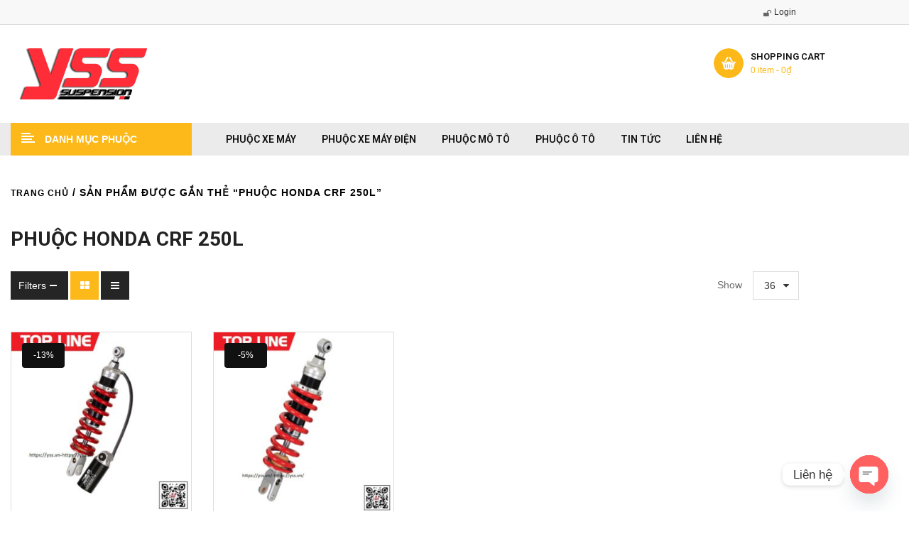

--- FILE ---
content_type: text/html; charset=UTF-8
request_url: https://yss.vn/t/phuoc-honda-crf-250l/
body_size: 34934
content:
<!DOCTYPE html>
<html lang="vi">
<head>
	<meta charset="UTF-8">
	<meta name="viewport" content="width=device-width, initial-scale=1.0, viewport-fit=cover" />		<meta name='robots' content='index, follow, max-image-preview:large, max-snippet:-1, max-video-preview:-1' />

	<!-- This site is optimized with the Yoast SEO plugin v26.7 - https://yoast.com/wordpress/plugins/seo/ -->
	<title>Phuộc Honda crf 250l</title>
	<link rel="canonical" href="https://yss.vn/t/phuoc-honda-crf-250l/" />
	<meta property="og:locale" content="vi_VN" />
	<meta property="og:type" content="article" />
	<meta property="og:title" content="Phuộc Honda crf 250l" />
	<meta property="og:url" content="https://yss.vn/t/phuoc-honda-crf-250l/" />
	<meta property="og:site_name" content="PHUỘC YSS THÁI LAN CHO XE MÁY, XE ĐIỆN" />
	<meta property="og:image" content="https://yss.vn/wp-content/uploads/2022/02/87955341_3329356233760883_7191618795201363968_n.jpg" />
	<meta property="og:image:width" content="2000" />
	<meta property="og:image:height" content="1333" />
	<meta property="og:image:type" content="image/jpeg" />
	<meta name="twitter:card" content="summary_large_image" />
	<script type="application/ld+json" class="yoast-schema-graph">{"@context":"https://schema.org","@graph":[{"@type":"CollectionPage","@id":"https://yss.vn/t/phuoc-honda-crf-250l/","url":"https://yss.vn/t/phuoc-honda-crf-250l/","name":"Phuộc Honda crf 250l","isPartOf":{"@id":"https://yss.vn/#website"},"primaryImageOfPage":{"@id":"https://yss.vn/t/phuoc-honda-crf-250l/#primaryimage"},"image":{"@id":"https://yss.vn/t/phuoc-honda-crf-250l/#primaryimage"},"thumbnailUrl":"https://yss.vn/wp-content/uploads/2021/04/phuoc-yss-honda-crf-250-l-2021.jpg","breadcrumb":{"@id":"https://yss.vn/t/phuoc-honda-crf-250l/#breadcrumb"},"inLanguage":"vi"},{"@type":"ImageObject","inLanguage":"vi","@id":"https://yss.vn/t/phuoc-honda-crf-250l/#primaryimage","url":"https://yss.vn/wp-content/uploads/2021/04/phuoc-yss-honda-crf-250-l-2021.jpg","contentUrl":"https://yss.vn/wp-content/uploads/2021/04/phuoc-yss-honda-crf-250-l-2021.jpg","width":500,"height":500,"caption":"Phuộc YSS Honda CRF 250 L 2021 chính hãng thái lan , Phuộc CRF 250 L Nhập khẩu chính hãng YSS Thái Lan bởi YSS.VN Phân phối phuộc YSS Chính Hãng Toàn Quốc."},{"@type":"BreadcrumbList","@id":"https://yss.vn/t/phuoc-honda-crf-250l/#breadcrumb","itemListElement":[{"@type":"ListItem","position":1,"name":"Home","item":"https://yss.vn/"},{"@type":"ListItem","position":2,"name":"Phuộc Honda crf 250l"}]},{"@type":"WebSite","@id":"https://yss.vn/#website","url":"https://yss.vn/","name":"PHUỘC YSS THÁI LAN","description":"Mua online Phuộc xe máy, xe điện tốt nhất ✔️Đa dạng Phuộc nhún các loại ✔️Phuộc sau xe máy chất lượng đi đầu ✔️Giảm xóc xe máy giá tốt chất lượng.","publisher":{"@id":"https://yss.vn/#organization"},"potentialAction":[{"@type":"SearchAction","target":{"@type":"EntryPoint","urlTemplate":"https://yss.vn/?s={search_term_string}"},"query-input":{"@type":"PropertyValueSpecification","valueRequired":true,"valueName":"search_term_string"}}],"inLanguage":"vi"},{"@type":"Organization","@id":"https://yss.vn/#organization","name":"YSS","url":"https://yss.vn/","logo":{"@type":"ImageObject","inLanguage":"vi","@id":"https://yss.vn/#/schema/logo/image/","url":"https://yss.vn/wp-content/uploads/2020/02/logo-yss-2.png","contentUrl":"https://yss.vn/wp-content/uploads/2020/02/logo-yss-2.png","width":200,"height":72,"caption":"YSS"},"image":{"@id":"https://yss.vn/#/schema/logo/image/"},"sameAs":["https://www.facebook.com/yss.vn/","https://www.tiktok.com/@yss.vn"]}]}</script>
	<!-- / Yoast SEO plugin. -->


		<!-- This site uses the Google Analytics by MonsterInsights plugin v9.11.1 - Using Analytics tracking - https://www.monsterinsights.com/ -->
							<script src="//www.googletagmanager.com/gtag/js?id=G-SJZ73P0EJ0"  data-cfasync="false" data-wpfc-render="false" type="text/javascript" async></script>
			<script data-cfasync="false" data-wpfc-render="false" type="text/javascript">
				var mi_version = '9.11.1';
				var mi_track_user = true;
				var mi_no_track_reason = '';
								var MonsterInsightsDefaultLocations = {"page_location":"https:\/\/yss.vn\/t\/phuoc-honda-crf-250l\/"};
								if ( typeof MonsterInsightsPrivacyGuardFilter === 'function' ) {
					var MonsterInsightsLocations = (typeof MonsterInsightsExcludeQuery === 'object') ? MonsterInsightsPrivacyGuardFilter( MonsterInsightsExcludeQuery ) : MonsterInsightsPrivacyGuardFilter( MonsterInsightsDefaultLocations );
				} else {
					var MonsterInsightsLocations = (typeof MonsterInsightsExcludeQuery === 'object') ? MonsterInsightsExcludeQuery : MonsterInsightsDefaultLocations;
				}

								var disableStrs = [
										'ga-disable-G-SJZ73P0EJ0',
									];

				/* Function to detect opted out users */
				function __gtagTrackerIsOptedOut() {
					for (var index = 0; index < disableStrs.length; index++) {
						if (document.cookie.indexOf(disableStrs[index] + '=true') > -1) {
							return true;
						}
					}

					return false;
				}

				/* Disable tracking if the opt-out cookie exists. */
				if (__gtagTrackerIsOptedOut()) {
					for (var index = 0; index < disableStrs.length; index++) {
						window[disableStrs[index]] = true;
					}
				}

				/* Opt-out function */
				function __gtagTrackerOptout() {
					for (var index = 0; index < disableStrs.length; index++) {
						document.cookie = disableStrs[index] + '=true; expires=Thu, 31 Dec 2099 23:59:59 UTC; path=/';
						window[disableStrs[index]] = true;
					}
				}

				if ('undefined' === typeof gaOptout) {
					function gaOptout() {
						__gtagTrackerOptout();
					}
				}
								window.dataLayer = window.dataLayer || [];

				window.MonsterInsightsDualTracker = {
					helpers: {},
					trackers: {},
				};
				if (mi_track_user) {
					function __gtagDataLayer() {
						dataLayer.push(arguments);
					}

					function __gtagTracker(type, name, parameters) {
						if (!parameters) {
							parameters = {};
						}

						if (parameters.send_to) {
							__gtagDataLayer.apply(null, arguments);
							return;
						}

						if (type === 'event') {
														parameters.send_to = monsterinsights_frontend.v4_id;
							var hookName = name;
							if (typeof parameters['event_category'] !== 'undefined') {
								hookName = parameters['event_category'] + ':' + name;
							}

							if (typeof MonsterInsightsDualTracker.trackers[hookName] !== 'undefined') {
								MonsterInsightsDualTracker.trackers[hookName](parameters);
							} else {
								__gtagDataLayer('event', name, parameters);
							}
							
						} else {
							__gtagDataLayer.apply(null, arguments);
						}
					}

					__gtagTracker('js', new Date());
					__gtagTracker('set', {
						'developer_id.dZGIzZG': true,
											});
					if ( MonsterInsightsLocations.page_location ) {
						__gtagTracker('set', MonsterInsightsLocations);
					}
										__gtagTracker('config', 'G-SJZ73P0EJ0', {"forceSSL":"true","link_attribution":"true"} );
										window.gtag = __gtagTracker;										(function () {
						/* https://developers.google.com/analytics/devguides/collection/analyticsjs/ */
						/* ga and __gaTracker compatibility shim. */
						var noopfn = function () {
							return null;
						};
						var newtracker = function () {
							return new Tracker();
						};
						var Tracker = function () {
							return null;
						};
						var p = Tracker.prototype;
						p.get = noopfn;
						p.set = noopfn;
						p.send = function () {
							var args = Array.prototype.slice.call(arguments);
							args.unshift('send');
							__gaTracker.apply(null, args);
						};
						var __gaTracker = function () {
							var len = arguments.length;
							if (len === 0) {
								return;
							}
							var f = arguments[len - 1];
							if (typeof f !== 'object' || f === null || typeof f.hitCallback !== 'function') {
								if ('send' === arguments[0]) {
									var hitConverted, hitObject = false, action;
									if ('event' === arguments[1]) {
										if ('undefined' !== typeof arguments[3]) {
											hitObject = {
												'eventAction': arguments[3],
												'eventCategory': arguments[2],
												'eventLabel': arguments[4],
												'value': arguments[5] ? arguments[5] : 1,
											}
										}
									}
									if ('pageview' === arguments[1]) {
										if ('undefined' !== typeof arguments[2]) {
											hitObject = {
												'eventAction': 'page_view',
												'page_path': arguments[2],
											}
										}
									}
									if (typeof arguments[2] === 'object') {
										hitObject = arguments[2];
									}
									if (typeof arguments[5] === 'object') {
										Object.assign(hitObject, arguments[5]);
									}
									if ('undefined' !== typeof arguments[1].hitType) {
										hitObject = arguments[1];
										if ('pageview' === hitObject.hitType) {
											hitObject.eventAction = 'page_view';
										}
									}
									if (hitObject) {
										action = 'timing' === arguments[1].hitType ? 'timing_complete' : hitObject.eventAction;
										hitConverted = mapArgs(hitObject);
										__gtagTracker('event', action, hitConverted);
									}
								}
								return;
							}

							function mapArgs(args) {
								var arg, hit = {};
								var gaMap = {
									'eventCategory': 'event_category',
									'eventAction': 'event_action',
									'eventLabel': 'event_label',
									'eventValue': 'event_value',
									'nonInteraction': 'non_interaction',
									'timingCategory': 'event_category',
									'timingVar': 'name',
									'timingValue': 'value',
									'timingLabel': 'event_label',
									'page': 'page_path',
									'location': 'page_location',
									'title': 'page_title',
									'referrer' : 'page_referrer',
								};
								for (arg in args) {
																		if (!(!args.hasOwnProperty(arg) || !gaMap.hasOwnProperty(arg))) {
										hit[gaMap[arg]] = args[arg];
									} else {
										hit[arg] = args[arg];
									}
								}
								return hit;
							}

							try {
								f.hitCallback();
							} catch (ex) {
							}
						};
						__gaTracker.create = newtracker;
						__gaTracker.getByName = newtracker;
						__gaTracker.getAll = function () {
							return [];
						};
						__gaTracker.remove = noopfn;
						__gaTracker.loaded = true;
						window['__gaTracker'] = __gaTracker;
					})();
									} else {
										console.log("");
					(function () {
						function __gtagTracker() {
							return null;
						}

						window['__gtagTracker'] = __gtagTracker;
						window['gtag'] = __gtagTracker;
					})();
									}
			</script>
							<!-- / Google Analytics by MonsterInsights -->
		<style id='wp-img-auto-sizes-contain-inline-css' type='text/css'>
img:is([sizes=auto i],[sizes^="auto," i]){contain-intrinsic-size:3000px 1500px}
/*# sourceURL=wp-img-auto-sizes-contain-inline-css */
</style>
<link rel='stylesheet' id='wp-block-library-css' href='https://yss.vn/wp-includes/css/dist/block-library/style.min.css?ver=77aac050afcf4de312a699e696b0313c' type='text/css' media='all' />
<style id='classic-theme-styles-inline-css' type='text/css'>
/*! This file is auto-generated */
.wp-block-button__link{color:#fff;background-color:#32373c;border-radius:9999px;box-shadow:none;text-decoration:none;padding:calc(.667em + 2px) calc(1.333em + 2px);font-size:1.125em}.wp-block-file__button{background:#32373c;color:#fff;text-decoration:none}
/*# sourceURL=/wp-includes/css/classic-themes.min.css */
</style>
<style id='global-styles-inline-css' type='text/css'>
:root{--wp--preset--aspect-ratio--square: 1;--wp--preset--aspect-ratio--4-3: 4/3;--wp--preset--aspect-ratio--3-4: 3/4;--wp--preset--aspect-ratio--3-2: 3/2;--wp--preset--aspect-ratio--2-3: 2/3;--wp--preset--aspect-ratio--16-9: 16/9;--wp--preset--aspect-ratio--9-16: 9/16;--wp--preset--color--black: #000000;--wp--preset--color--cyan-bluish-gray: #abb8c3;--wp--preset--color--white: #ffffff;--wp--preset--color--pale-pink: #f78da7;--wp--preset--color--vivid-red: #cf2e2e;--wp--preset--color--luminous-vivid-orange: #ff6900;--wp--preset--color--luminous-vivid-amber: #fcb900;--wp--preset--color--light-green-cyan: #7bdcb5;--wp--preset--color--vivid-green-cyan: #00d084;--wp--preset--color--pale-cyan-blue: #8ed1fc;--wp--preset--color--vivid-cyan-blue: #0693e3;--wp--preset--color--vivid-purple: #9b51e0;--wp--preset--gradient--vivid-cyan-blue-to-vivid-purple: linear-gradient(135deg,rgb(6,147,227) 0%,rgb(155,81,224) 100%);--wp--preset--gradient--light-green-cyan-to-vivid-green-cyan: linear-gradient(135deg,rgb(122,220,180) 0%,rgb(0,208,130) 100%);--wp--preset--gradient--luminous-vivid-amber-to-luminous-vivid-orange: linear-gradient(135deg,rgb(252,185,0) 0%,rgb(255,105,0) 100%);--wp--preset--gradient--luminous-vivid-orange-to-vivid-red: linear-gradient(135deg,rgb(255,105,0) 0%,rgb(207,46,46) 100%);--wp--preset--gradient--very-light-gray-to-cyan-bluish-gray: linear-gradient(135deg,rgb(238,238,238) 0%,rgb(169,184,195) 100%);--wp--preset--gradient--cool-to-warm-spectrum: linear-gradient(135deg,rgb(74,234,220) 0%,rgb(151,120,209) 20%,rgb(207,42,186) 40%,rgb(238,44,130) 60%,rgb(251,105,98) 80%,rgb(254,248,76) 100%);--wp--preset--gradient--blush-light-purple: linear-gradient(135deg,rgb(255,206,236) 0%,rgb(152,150,240) 100%);--wp--preset--gradient--blush-bordeaux: linear-gradient(135deg,rgb(254,205,165) 0%,rgb(254,45,45) 50%,rgb(107,0,62) 100%);--wp--preset--gradient--luminous-dusk: linear-gradient(135deg,rgb(255,203,112) 0%,rgb(199,81,192) 50%,rgb(65,88,208) 100%);--wp--preset--gradient--pale-ocean: linear-gradient(135deg,rgb(255,245,203) 0%,rgb(182,227,212) 50%,rgb(51,167,181) 100%);--wp--preset--gradient--electric-grass: linear-gradient(135deg,rgb(202,248,128) 0%,rgb(113,206,126) 100%);--wp--preset--gradient--midnight: linear-gradient(135deg,rgb(2,3,129) 0%,rgb(40,116,252) 100%);--wp--preset--font-size--small: 13px;--wp--preset--font-size--medium: 20px;--wp--preset--font-size--large: 36px;--wp--preset--font-size--x-large: 42px;--wp--preset--spacing--20: 0.44rem;--wp--preset--spacing--30: 0.67rem;--wp--preset--spacing--40: 1rem;--wp--preset--spacing--50: 1.5rem;--wp--preset--spacing--60: 2.25rem;--wp--preset--spacing--70: 3.38rem;--wp--preset--spacing--80: 5.06rem;--wp--preset--shadow--natural: 6px 6px 9px rgba(0, 0, 0, 0.2);--wp--preset--shadow--deep: 12px 12px 50px rgba(0, 0, 0, 0.4);--wp--preset--shadow--sharp: 6px 6px 0px rgba(0, 0, 0, 0.2);--wp--preset--shadow--outlined: 6px 6px 0px -3px rgb(255, 255, 255), 6px 6px rgb(0, 0, 0);--wp--preset--shadow--crisp: 6px 6px 0px rgb(0, 0, 0);}:where(.is-layout-flex){gap: 0.5em;}:where(.is-layout-grid){gap: 0.5em;}body .is-layout-flex{display: flex;}.is-layout-flex{flex-wrap: wrap;align-items: center;}.is-layout-flex > :is(*, div){margin: 0;}body .is-layout-grid{display: grid;}.is-layout-grid > :is(*, div){margin: 0;}:where(.wp-block-columns.is-layout-flex){gap: 2em;}:where(.wp-block-columns.is-layout-grid){gap: 2em;}:where(.wp-block-post-template.is-layout-flex){gap: 1.25em;}:where(.wp-block-post-template.is-layout-grid){gap: 1.25em;}.has-black-color{color: var(--wp--preset--color--black) !important;}.has-cyan-bluish-gray-color{color: var(--wp--preset--color--cyan-bluish-gray) !important;}.has-white-color{color: var(--wp--preset--color--white) !important;}.has-pale-pink-color{color: var(--wp--preset--color--pale-pink) !important;}.has-vivid-red-color{color: var(--wp--preset--color--vivid-red) !important;}.has-luminous-vivid-orange-color{color: var(--wp--preset--color--luminous-vivid-orange) !important;}.has-luminous-vivid-amber-color{color: var(--wp--preset--color--luminous-vivid-amber) !important;}.has-light-green-cyan-color{color: var(--wp--preset--color--light-green-cyan) !important;}.has-vivid-green-cyan-color{color: var(--wp--preset--color--vivid-green-cyan) !important;}.has-pale-cyan-blue-color{color: var(--wp--preset--color--pale-cyan-blue) !important;}.has-vivid-cyan-blue-color{color: var(--wp--preset--color--vivid-cyan-blue) !important;}.has-vivid-purple-color{color: var(--wp--preset--color--vivid-purple) !important;}.has-black-background-color{background-color: var(--wp--preset--color--black) !important;}.has-cyan-bluish-gray-background-color{background-color: var(--wp--preset--color--cyan-bluish-gray) !important;}.has-white-background-color{background-color: var(--wp--preset--color--white) !important;}.has-pale-pink-background-color{background-color: var(--wp--preset--color--pale-pink) !important;}.has-vivid-red-background-color{background-color: var(--wp--preset--color--vivid-red) !important;}.has-luminous-vivid-orange-background-color{background-color: var(--wp--preset--color--luminous-vivid-orange) !important;}.has-luminous-vivid-amber-background-color{background-color: var(--wp--preset--color--luminous-vivid-amber) !important;}.has-light-green-cyan-background-color{background-color: var(--wp--preset--color--light-green-cyan) !important;}.has-vivid-green-cyan-background-color{background-color: var(--wp--preset--color--vivid-green-cyan) !important;}.has-pale-cyan-blue-background-color{background-color: var(--wp--preset--color--pale-cyan-blue) !important;}.has-vivid-cyan-blue-background-color{background-color: var(--wp--preset--color--vivid-cyan-blue) !important;}.has-vivid-purple-background-color{background-color: var(--wp--preset--color--vivid-purple) !important;}.has-black-border-color{border-color: var(--wp--preset--color--black) !important;}.has-cyan-bluish-gray-border-color{border-color: var(--wp--preset--color--cyan-bluish-gray) !important;}.has-white-border-color{border-color: var(--wp--preset--color--white) !important;}.has-pale-pink-border-color{border-color: var(--wp--preset--color--pale-pink) !important;}.has-vivid-red-border-color{border-color: var(--wp--preset--color--vivid-red) !important;}.has-luminous-vivid-orange-border-color{border-color: var(--wp--preset--color--luminous-vivid-orange) !important;}.has-luminous-vivid-amber-border-color{border-color: var(--wp--preset--color--luminous-vivid-amber) !important;}.has-light-green-cyan-border-color{border-color: var(--wp--preset--color--light-green-cyan) !important;}.has-vivid-green-cyan-border-color{border-color: var(--wp--preset--color--vivid-green-cyan) !important;}.has-pale-cyan-blue-border-color{border-color: var(--wp--preset--color--pale-cyan-blue) !important;}.has-vivid-cyan-blue-border-color{border-color: var(--wp--preset--color--vivid-cyan-blue) !important;}.has-vivid-purple-border-color{border-color: var(--wp--preset--color--vivid-purple) !important;}.has-vivid-cyan-blue-to-vivid-purple-gradient-background{background: var(--wp--preset--gradient--vivid-cyan-blue-to-vivid-purple) !important;}.has-light-green-cyan-to-vivid-green-cyan-gradient-background{background: var(--wp--preset--gradient--light-green-cyan-to-vivid-green-cyan) !important;}.has-luminous-vivid-amber-to-luminous-vivid-orange-gradient-background{background: var(--wp--preset--gradient--luminous-vivid-amber-to-luminous-vivid-orange) !important;}.has-luminous-vivid-orange-to-vivid-red-gradient-background{background: var(--wp--preset--gradient--luminous-vivid-orange-to-vivid-red) !important;}.has-very-light-gray-to-cyan-bluish-gray-gradient-background{background: var(--wp--preset--gradient--very-light-gray-to-cyan-bluish-gray) !important;}.has-cool-to-warm-spectrum-gradient-background{background: var(--wp--preset--gradient--cool-to-warm-spectrum) !important;}.has-blush-light-purple-gradient-background{background: var(--wp--preset--gradient--blush-light-purple) !important;}.has-blush-bordeaux-gradient-background{background: var(--wp--preset--gradient--blush-bordeaux) !important;}.has-luminous-dusk-gradient-background{background: var(--wp--preset--gradient--luminous-dusk) !important;}.has-pale-ocean-gradient-background{background: var(--wp--preset--gradient--pale-ocean) !important;}.has-electric-grass-gradient-background{background: var(--wp--preset--gradient--electric-grass) !important;}.has-midnight-gradient-background{background: var(--wp--preset--gradient--midnight) !important;}.has-small-font-size{font-size: var(--wp--preset--font-size--small) !important;}.has-medium-font-size{font-size: var(--wp--preset--font-size--medium) !important;}.has-large-font-size{font-size: var(--wp--preset--font-size--large) !important;}.has-x-large-font-size{font-size: var(--wp--preset--font-size--x-large) !important;}
:where(.wp-block-post-template.is-layout-flex){gap: 1.25em;}:where(.wp-block-post-template.is-layout-grid){gap: 1.25em;}
:where(.wp-block-term-template.is-layout-flex){gap: 1.25em;}:where(.wp-block-term-template.is-layout-grid){gap: 1.25em;}
:where(.wp-block-columns.is-layout-flex){gap: 2em;}:where(.wp-block-columns.is-layout-grid){gap: 2em;}
:root :where(.wp-block-pullquote){font-size: 1.5em;line-height: 1.6;}
/*# sourceURL=global-styles-inline-css */
</style>
<link rel='stylesheet' id='woocommerce-layout-css' href='https://yss.vn/wp-content/plugins/woocommerce/assets/css/woocommerce-layout.css?ver=10.4.3' type='text/css' media='all' />
<link rel='stylesheet' id='woocommerce-smallscreen-css' href='https://yss.vn/wp-content/plugins/woocommerce/assets/css/woocommerce-smallscreen.css?ver=10.4.3' type='text/css' media='only screen and (max-width: 768px)' />
<link rel='stylesheet' id='woocommerce-general-css' href='https://yss.vn/wp-content/plugins/woocommerce/assets/css/woocommerce.css?ver=10.4.3' type='text/css' media='all' />
<style id='woocommerce-inline-inline-css' type='text/css'>
.woocommerce form .form-row .required { visibility: visible; }
/*# sourceURL=woocommerce-inline-inline-css */
</style>
<link rel='stylesheet' id='swatcn-style-css' href='//yss.vn/wp-content/plugins/sw-add-to-cart-notification/assets/css/style.css?ver=77aac050afcf4de312a699e696b0313c' type='text/css' media='all' />
<link rel='stylesheet' id='swg-megamenu-style-css' href='https://yss.vn/wp-content/plugins/sw-mega-menu/css/style.css' type='text/css' media='all' />
<link rel='stylesheet' id='parent-style-css' href='https://yss.vn/wp-content/themes/autusin/style.css?ver=77aac050afcf4de312a699e696b0313c' type='text/css' media='all' />
<link rel='stylesheet' id='autusin-googlefonts-css' href='//fonts.googleapis.com/css?family=Roboto%3A300%2C400%2C500%2C600%2C700%7CRoboto%3A300%2C400%2C500%2C600%2C700%7CRoboto%3A300%2C400%2C500%2C600%2C700&#038;ver=1.0.0' type='text/css' media='all' />
<link rel='stylesheet' id='swiper-css' href='https://yss.vn/wp-content/plugins/elementor/assets/lib/swiper/v8/css/swiper.min.css?ver=8.4.5' type='text/css' media='all' />
<link rel='stylesheet' id='e-swiper-css' href='https://yss.vn/wp-content/plugins/elementor/assets/css/conditionals/e-swiper.min.css?ver=3.34.1' type='text/css' media='all' />
<link rel='stylesheet' id='elementor-frontend-css' href='https://yss.vn/wp-content/plugins/elementor/assets/css/frontend.min.css?ver=3.34.1' type='text/css' media='all' />
<style id='elementor-frontend-inline-css' type='text/css'>
.elementor-144543 .elementor-element.elementor-element-a603cd2:not(.elementor-motion-effects-element-type-background), .elementor-144543 .elementor-element.elementor-element-a603cd2 > .elementor-motion-effects-container > .elementor-motion-effects-layer{background-color:#F8F8F8;}.elementor-144543 .elementor-element.elementor-element-a603cd2{border-style:solid;border-width:0px 0px 1px 0px;border-color:#DDDDDD;transition:background 0.3s, border 0.3s, border-radius 0.3s, box-shadow 0.3s;}.elementor-144543 .elementor-element.elementor-element-a603cd2 > .elementor-background-overlay{transition:background 0.3s, border-radius 0.3s, opacity 0.3s;}.elementor-144543 .elementor-element.elementor-element-b8e0212 > .elementor-element-populated{padding:0px 0px 0px 0px;}.elementor-144543 .elementor-element.elementor-element-d467d74 > .elementor-element-populated{padding:3px 15px 3px 15px;}.elementor-144543 .elementor-element.elementor-element-eee8bb7 > .elementor-element-populated{padding:10px 0px 10px 0px;}.elementor-144543 .elementor-element.elementor-element-5fd12fb > .elementor-container{max-width:1200px;}.elementor-144543 .elementor-element.elementor-element-5fd12fb{padding:33px 0px 33px 0px;}.elementor-144543 .elementor-element.elementor-element-ebaf9a7 > .elementor-element-populated{padding:0px 15px 0px 15px;}.elementor-widget-image .widget-image-caption{color:var( --e-global-color-text );font-family:var( --e-global-typography-text-font-family ), Sans-serif;font-weight:var( --e-global-typography-text-font-weight );}.elementor-144543 .elementor-element.elementor-element-9ffe074{text-align:start;}.elementor-144543 .elementor-element.elementor-element-77e1438 > .elementor-element-populated{padding:0px 15px 0px 15px;}.elementor-144543 .elementor-element.elementor-element-4f8915a > .elementor-element-populated{padding:0px 15px 0px 15px;}.elementor-144543 .elementor-element.elementor-element-6c5561f:not(.elementor-motion-effects-element-type-background), .elementor-144543 .elementor-element.elementor-element-6c5561f > .elementor-motion-effects-container > .elementor-motion-effects-layer{background-color:#EBEBEB;}.elementor-144543 .elementor-element.elementor-element-6c5561f{transition:background 0.3s, border 0.3s, border-radius 0.3s, box-shadow 0.3s;padding:0px 0px 0px 0px;}.elementor-144543 .elementor-element.elementor-element-6c5561f > .elementor-background-overlay{transition:background 0.3s, border-radius 0.3s, opacity 0.3s;}.elementor-144543 .elementor-element.elementor-element-9be2465 > .elementor-element-populated{padding:0px 0px 0px 0px;}.elementor-144543 .elementor-element.elementor-element-bc0231e > .elementor-element-populated{padding:0px 15px 0px 15px;}.elementor-144543 .elementor-element.elementor-element-2296d7a > .elementor-element-populated{padding:0px 15px 0px 15px;}.elementor-144543 .elementor-element.elementor-element-cefb5de > .elementor-element-populated{padding:0px 0px 0px 0px;}.elementor-widget-heading .elementor-heading-title{font-family:var( --e-global-typography-primary-font-family ), Sans-serif;font-weight:var( --e-global-typography-primary-font-weight );color:var( --e-global-color-primary );}.elementor-144543 .elementor-element.elementor-element-5d8f9d0 > .elementor-widget-container{padding:0px 15px 0px 15px;}.elementor-144543 .elementor-element.elementor-element-5d8f9d0{text-align:start;}.elementor-144543 .elementor-element.elementor-element-5d8f9d0 .elementor-heading-title{font-size:14px;font-weight:600;color:#FF6600;}.elementor-theme-builder-content-area{height:400px;}.elementor-location-header:before, .elementor-location-footer:before{content:"";display:table;clear:both;}@media(max-width:1024px){.elementor-144543 .elementor-element.elementor-element-b8e0212 > .elementor-element-populated{padding:0px 15px 0px 15px;}}@media(max-width:767px){.elementor-144543 .elementor-element.elementor-element-d467d74{width:60%;}.elementor-144543 .elementor-element.elementor-element-d467d74 > .elementor-element-populated{padding:10px 0px 10px 0px;}.elementor-144543 .elementor-element.elementor-element-eee8bb7{width:40%;}.elementor-144543 .elementor-element.elementor-element-eee8bb7 > .elementor-element-populated{padding:10px 0px 10px 0px;}.elementor-144543 .elementor-element.elementor-element-9ffe074 > .elementor-widget-container{margin:0px 0px 10px 0px;}.elementor-144543 .elementor-element.elementor-element-9ffe074{text-align:center;}.elementor-144543 .elementor-element.elementor-element-77e1438{width:80%;}.elementor-144543 .elementor-element.elementor-element-4f8915a{width:20%;}.elementor-144543 .elementor-element.elementor-element-2296d7a{width:30%;}.elementor-144543 .elementor-element.elementor-element-cefb5de{width:70%;}}@media(min-width:768px){.elementor-144543 .elementor-element.elementor-element-ebaf9a7{width:40%;}.elementor-144543 .elementor-element.elementor-element-77e1438{width:42.332%;}.elementor-144543 .elementor-element.elementor-element-4f8915a{width:17%;}.elementor-144543 .elementor-element.elementor-element-bc0231e{width:25%;}.elementor-144543 .elementor-element.elementor-element-2296d7a{width:72.331%;}.elementor-144543 .elementor-element.elementor-element-cefb5de{width:2.001%;}}@media(max-width:1024px) and (min-width:768px){.elementor-144543 .elementor-element.elementor-element-ebaf9a7{width:25%;}.elementor-144543 .elementor-element.elementor-element-77e1438{width:50%;}.elementor-144543 .elementor-element.elementor-element-4f8915a{width:25%;}}
.elementor-144555 .elementor-element.elementor-element-b89ea78{margin-top:0px;margin-bottom:35px;}.elementor-144555 .elementor-element.elementor-element-19549e7 > .elementor-element-populated{padding:0px 0px 0px 0px;}.elementor-widget-heading .elementor-heading-title{font-family:var( --e-global-typography-primary-font-family ), Sans-serif;font-weight:var( --e-global-typography-primary-font-weight );color:var( --e-global-color-primary );}.elementor-144555 .elementor-element.elementor-element-3072712 > .elementor-widget-container{margin:0px 0px 10px 0px;}.elementor-144555 .elementor-element.elementor-element-3072712{text-align:center;}.elementor-144555 .elementor-element.elementor-element-3072712 .elementor-heading-title{font-size:28px;font-weight:500;line-height:1em;color:#222222;}.elementor-144555 .elementor-element.elementor-element-dcc6bc1 > .elementor-widget-container{margin:0px 0px 20px 0px;}.elementor-144555 .elementor-element.elementor-element-dcc6bc1{text-align:center;}.elementor-144555 .elementor-element.elementor-element-dcc6bc1 .elementor-heading-title{font-size:14px;font-weight:600;text-transform:uppercase;line-height:1.3em;color:#222222;}.elementor-144555 .elementor-element.elementor-element-7042937 > .elementor-widget-container{padding:0px 0px 0px 0px;}.elementor-144555 .elementor-element.elementor-element-7042937{text-align:center;}.elementor-144555 .elementor-element.elementor-element-7042937 .elementor-heading-title{font-size:14px;font-weight:400;line-height:24px;color:#666666;}.elementor-144555 .elementor-element.elementor-element-402efc0{transition:background 0.3s, border 0.3s, border-radius 0.3s, box-shadow 0.3s;}.elementor-144555 .elementor-element.elementor-element-402efc0 > .elementor-background-overlay{transition:background 0.3s, border-radius 0.3s, opacity 0.3s;}.elementor-144555 .elementor-element.elementor-element-3b6d33f > .elementor-element-populated{padding:0px 0px 0px 0px;}.elementor-widget-image .widget-image-caption{color:var( --e-global-color-text );font-family:var( --e-global-typography-text-font-family ), Sans-serif;font-weight:var( --e-global-typography-text-font-weight );}.elementor-144555 .elementor-element.elementor-element-a1248e7 > .elementor-widget-container{margin:0px 0px 35px 0px;}.elementor-144555 .elementor-element.elementor-element-a1248e7{text-align:center;}.elementor-144555 .elementor-element.elementor-element-b339c76 > .elementor-container{max-width:700px;}.elementor-144555 .elementor-element.elementor-element-b339c76{margin-top:0px;margin-bottom:55px;}.elementor-144555 .elementor-element.elementor-element-854a571 > .elementor-element-populated{padding:0px 0px 0px 0px;}.elementor-144555 .elementor-element.elementor-element-b9bb643 .elementor-heading-title{font-size:14px;font-weight:400;color:#FFFFFF;}.elementor-144555 .elementor-element.elementor-element-678007b > .elementor-container{max-width:1290px;}.elementor-144555 .elementor-element.elementor-element-203c89e > .elementor-element-populated{padding:0px 0px 0px 0px;}.elementor-144555 .elementor-element.elementor-element-5b3d323 .elementor-heading-title{font-size:14px;font-weight:400;color:#FFFFFF;}.elementor-144555 .elementor-element.elementor-element-e8dab38 > .elementor-container{max-width:1290px;}.elementor-144555 .elementor-element.elementor-element-861282a > .elementor-element-populated{padding:0px 0px 0px 0px;}.elementor-144555 .elementor-element.elementor-element-0cfdc87{text-align:center;}.elementor-theme-builder-content-area{height:400px;}.elementor-location-header:before, .elementor-location-footer:before{content:"";display:table;clear:both;}@media(max-width:1024px){.elementor-144555 .elementor-element.elementor-element-19549e7 > .elementor-element-populated{padding:0px 15px 0px 15px;}}@media(max-width:767px){.elementor-144555 .elementor-element.elementor-element-b89ea78{margin-top:0px;margin-bottom:0px;}.elementor-144555 .elementor-element.elementor-element-3072712 .elementor-heading-title{font-size:16px;}.elementor-144555 .elementor-element.elementor-element-7042937 > .elementor-widget-container{margin:0px 0px 25px 0px;}.elementor-144555 .elementor-element.elementor-element-a1248e7 > .elementor-widget-container{margin:0px 0px 20px 0px;}.elementor-144555 .elementor-element.elementor-element-b339c76{margin-top:0px;margin-bottom:10px;}}
.elementor-5360 .elementor-element.elementor-element-40f15beb{transition:background 0.3s, border 0.3s, border-radius 0.3s, box-shadow 0.3s;margin-top:0px;margin-bottom:0px;}.elementor-5360 .elementor-element.elementor-element-40f15beb > .elementor-background-overlay{transition:background 0.3s, border-radius 0.3s, opacity 0.3s;}.elementor-5360 .elementor-element.elementor-element-46ae8b54 > .elementor-element-populated{padding:0px 15px 0px 15px;}.elementor-5360 .elementor-element.elementor-element-2c0dbc93 > .elementor-widget-container{margin:1em 0em 0em 0em;padding:30px 0px 30px 0px;}.elementor-5360 .elementor-element.elementor-element-2c0dbc93 .woocommerce-breadcrumb{color:#000000;font-size:14px;font-weight:600;text-transform:uppercase;letter-spacing:1px;text-align:left;}.elementor-5360 .elementor-element.elementor-element-2c0dbc93 .woocommerce-breadcrumb > a{color:#000000;}.elementor-5360 .elementor-element.elementor-element-76d521f7{margin-top:0px;margin-bottom:50px;padding:0px 0px 0px 0px;}.elementor-5360 .elementor-element.elementor-element-65e77b3 > .elementor-element-populated{padding:0px 15px 0px 15px;}.elementor-widget-theme-archive-title .elementor-heading-title{font-family:var( --e-global-typography-primary-font-family ), Sans-serif;font-weight:var( --e-global-typography-primary-font-weight );color:var( --e-global-color-primary );}.elementor-5360 .elementor-element.elementor-element-42d12034 > .elementor-widget-container{margin:0px 0px 20px 0px;}.elementor-5360 .elementor-element.elementor-element-42d12034 .elementor-heading-title{font-size:28px;font-weight:700;text-transform:uppercase;color:#222222;}.elementor-5360 .elementor-element.elementor-element-63cf5337 > .elementor-element-populated{padding:0px 0px 0px 0px;}.elementor-5360 .elementor-element.elementor-element-539b7dcb > .elementor-element-populated{padding:0px 0px 0px 0px;}.elementor-widget-wc-archive-products.elementor-wc-products ul.products li.product .woocommerce-loop-product__title{color:var( --e-global-color-primary );}.elementor-widget-wc-archive-products.elementor-wc-products ul.products li.product .woocommerce-loop-category__title{color:var( --e-global-color-primary );}.elementor-widget-wc-archive-products.elementor-wc-products ul.products li.product .woocommerce-loop-product__title, .elementor-widget-wc-archive-products.elementor-wc-products ul.products li.product .woocommerce-loop-category__title{font-family:var( --e-global-typography-primary-font-family ), Sans-serif;font-weight:var( --e-global-typography-primary-font-weight );}.elementor-widget-wc-archive-products.elementor-wc-products ul.products li.product .price{color:var( --e-global-color-primary );font-family:var( --e-global-typography-primary-font-family ), Sans-serif;font-weight:var( --e-global-typography-primary-font-weight );}.elementor-widget-wc-archive-products.elementor-wc-products ul.products li.product .price ins{color:var( --e-global-color-primary );}.elementor-widget-wc-archive-products.elementor-wc-products ul.products li.product .price ins .amount{color:var( --e-global-color-primary );}.elementor-widget-wc-archive-products{--products-title-color:var( --e-global-color-primary );}.elementor-widget-wc-archive-products.products-heading-show .related-products > h2, .elementor-widget-wc-archive-products.products-heading-show .upsells > h2, .elementor-widget-wc-archive-products.products-heading-show .cross-sells > h2{font-family:var( --e-global-typography-primary-font-family ), Sans-serif;font-weight:var( --e-global-typography-primary-font-weight );}.elementor-widget-wc-archive-products.elementor-wc-products ul.products li.product .price del{color:var( --e-global-color-primary );}.elementor-widget-wc-archive-products.elementor-wc-products ul.products li.product .price del .amount{color:var( --e-global-color-primary );}.elementor-widget-wc-archive-products.elementor-wc-products ul.products li.product .price del {font-family:var( --e-global-typography-primary-font-family ), Sans-serif;font-weight:var( --e-global-typography-primary-font-weight );}.elementor-widget-wc-archive-products.elementor-wc-products ul.products li.product .button{font-family:var( --e-global-typography-accent-font-family ), Sans-serif;font-weight:var( --e-global-typography-accent-font-weight );}.elementor-widget-wc-archive-products.elementor-wc-products .added_to_cart{font-family:var( --e-global-typography-accent-font-family ), Sans-serif;font-weight:var( --e-global-typography-accent-font-weight );}.elementor-widget-wc-archive-products .elementor-products-nothing-found{color:var( --e-global-color-text );font-family:var( --e-global-typography-text-font-family ), Sans-serif;font-weight:var( --e-global-typography-text-font-weight );}.elementor-5360 .elementor-element.elementor-element-5b9923b7.elementor-wc-products  ul.products{grid-column-gap:31px;grid-row-gap:34px;}.elementor-5360 .elementor-element.elementor-element-5b9923b7.elementor-wc-products ul.products li.product .woocommerce-loop-product__title{margin-bottom:13px;}.elementor-5360 .elementor-element.elementor-element-5b9923b7.elementor-wc-products ul.products li.product .woocommerce-loop-category__title{margin-bottom:13px;}.elementor-5360 .elementor-element.elementor-element-5b9923b7.elementor-wc-products ul.products li.product span.onsale{display:block;}.elementor-widget-wc-categories .woocommerce .woocommerce-loop-category__title{color:var( --e-global-color-primary );font-family:var( --e-global-typography-primary-font-family ), Sans-serif;font-weight:var( --e-global-typography-primary-font-weight );}.elementor-widget-wc-categories .woocommerce-loop-category__title .count{font-family:var( --e-global-typography-primary-font-family ), Sans-serif;font-weight:var( --e-global-typography-primary-font-weight );}.elementor-5360 .elementor-element.elementor-element-3f7d25c9 > .elementor-widget-container{margin:0px 0px 30px 0px;}.elementor-5360 .elementor-element.elementor-element-3f7d25c9.elementor-wc-products  ul.products{grid-column-gap:15px;grid-row-gap:40px;}.elementor-5360 .elementor-element.elementor-element-3f7d25c9 a > img{margin-bottom:15px;}.elementor-5360 .elementor-element.elementor-element-3f7d25c9 .woocommerce .woocommerce-loop-category__title{color:#555555;font-size:14px;font-weight:400;}@media(max-width:1024px){.elementor-5360 .elementor-element.elementor-element-2c0dbc93 > .elementor-widget-container{padding:20px 0px 15px 0px;}.elementor-5360 .elementor-element.elementor-element-42d12034 .elementor-heading-title{font-size:20px;}.elementor-5360 .elementor-element.elementor-element-5b9923b7.elementor-wc-products  ul.products{grid-column-gap:20px;grid-row-gap:40px;}}@media(max-width:767px){.elementor-5360 .elementor-element.elementor-element-5b9923b7.elementor-wc-products  ul.products{grid-column-gap:20px;grid-row-gap:40px;}}@media(max-width:1024px) and (min-width:768px){.elementor-5360 .elementor-element.elementor-element-65e77b3{width:70%;}}
/*# sourceURL=elementor-frontend-inline-css */
</style>
<link rel='stylesheet' id='widget-image-css' href='https://yss.vn/wp-content/plugins/elementor/assets/css/widget-image.min.css?ver=3.34.1' type='text/css' media='all' />
<link rel='stylesheet' id='widget-heading-css' href='https://yss.vn/wp-content/plugins/elementor/assets/css/widget-heading.min.css?ver=3.34.1' type='text/css' media='all' />
<link rel='stylesheet' id='widget-woocommerce-products-css' href='https://yss.vn/wp-content/plugins/elementor-pro/assets/css/widget-woocommerce-products.min.css?ver=3.33.1' type='text/css' media='all' />
<link rel='stylesheet' id='widget-woocommerce-products-archive-css' href='https://yss.vn/wp-content/plugins/elementor-pro/assets/css/widget-woocommerce-products-archive.min.css?ver=3.33.1' type='text/css' media='all' />
<link rel='stylesheet' id='widget-woocommerce-categories-css' href='https://yss.vn/wp-content/plugins/elementor-pro/assets/css/widget-woocommerce-categories.min.css?ver=3.33.1' type='text/css' media='all' />
<link rel='stylesheet' id='elementor-icons-css' href='https://yss.vn/wp-content/plugins/elementor/assets/lib/eicons/css/elementor-icons.min.css?ver=5.45.0' type='text/css' media='all' />
<link rel='stylesheet' id='chaty-front-css-css' href='https://yss.vn/wp-content/plugins/chaty/css/chaty-front.min.css?ver=3.5.11767658792' type='text/css' media='all' />
<link rel='stylesheet' id='frontend-core-css' href='https://yss.vn/wp-content/plugins/sw_core/css/frontend-core.css' type='text/css' media='all' />
<link rel='stylesheet' id='fancybox_css-css' href='https://yss.vn/wp-content/plugins/sw_core/css/jquery.fancybox.css' type='text/css' media='all' />
<link rel='stylesheet' id='mini_cart_css-css' href='https://yss.vn/wp-content/plugins/sw_woocommerce/css/style.css?ver=77aac050afcf4de312a699e696b0313c' type='text/css' media='all' />
<link rel='stylesheet' id='widget-icon-list-css' href='https://yss.vn/wp-content/plugins/elementor/assets/css/widget-icon-list.min.css?ver=3.34.1' type='text/css' media='all' />
<link rel='stylesheet' id='bootstrap-css' href='https://yss.vn/wp-content/themes/autusin/css/bootstrap.min.css' type='text/css' media='all' />
<link rel='stylesheet' id='fontawesome1-css' href='https://yss.vn/wp-content/themes/autusin/css/font-awesome.min.css' type='text/css' media='all' />
<link rel='stylesheet' id='font-awesome-css' href='https://yss.vn/wp-content/plugins/elementor/assets/lib/font-awesome/css/font-awesome.min.css?ver=4.7.0' type='text/css' media='all' />
<link rel='stylesheet' id='autusin-css' href='https://yss.vn/wp-content/themes/autusin/css/app-default.css' type='text/css' media='all' />
<style id='autusin-inline-css' type='text/css'>
 
		:root {--color: #fdb819; --bg_url: '../assets/img/orange'; --darken5: #f1af18;--darken10: #e4a617;--darken15: #d89d16;--darken20: #cb9414; --lighten5: #febc25;--lighten10: #fec030;--lighten15: #fec33c;--lighten20: #fec747; --url: '../assets/img/orange' }
	
/*# sourceURL=autusin-inline-css */
</style>
<link rel='stylesheet' id='autusin-responsive-css' href='https://yss.vn/wp-content/themes/autusin/css/app-responsive.css' type='text/css' media='all' />
<link rel='stylesheet' id='autusin-child-css' href='https://yss.vn/wp-content/themes/autusin-child-theme/style.css' type='text/css' media='all' />
<script type="text/javascript" src="https://yss.vn/wp-content/plugins/google-analytics-for-wordpress/assets/js/frontend-gtag.min.js?ver=9.11.1" id="monsterinsights-frontend-script-js" async="async" data-wp-strategy="async"></script>
<script data-cfasync="false" data-wpfc-render="false" type="text/javascript" id='monsterinsights-frontend-script-js-extra'>/* <![CDATA[ */
var monsterinsights_frontend = {"js_events_tracking":"true","download_extensions":"doc,pdf,ppt,zip,xls,docx,pptx,xlsx","inbound_paths":"[{\"path\":\"\\\/go\\\/\",\"label\":\"affiliate\"},{\"path\":\"\\\/recommend\\\/\",\"label\":\"affiliate\"}]","home_url":"https:\/\/yss.vn","hash_tracking":"false","v4_id":"G-SJZ73P0EJ0"};/* ]]> */
</script>
<script type="text/javascript" src="https://yss.vn/wp-includes/js/jquery/jquery.min.js?ver=3.7.1" id="jquery-core-js"></script>
<script type="text/javascript" src="https://yss.vn/wp-includes/js/jquery/jquery-migrate.min.js?ver=3.4.1" id="jquery-migrate-js"></script>
<script type="text/javascript" src="https://yss.vn/wp-content/plugins/woocommerce/assets/js/jquery-blockui/jquery.blockUI.min.js?ver=2.7.0-wc.10.4.3" id="wc-jquery-blockui-js" data-wp-strategy="defer"></script>
<script type="text/javascript" id="wc-add-to-cart-js-extra">
/* <![CDATA[ */
var wc_add_to_cart_params = {"ajax_url":"/wp-admin/admin-ajax.php","wc_ajax_url":"/?wc-ajax=%%endpoint%%","i18n_view_cart":"Xem gi\u1ecf h\u00e0ng","cart_url":"https://yss.vn/gio-hang/","is_cart":"","cart_redirect_after_add":"no"};
//# sourceURL=wc-add-to-cart-js-extra
/* ]]> */
</script>
<script type="text/javascript" src="https://yss.vn/wp-content/plugins/woocommerce/assets/js/frontend/add-to-cart.min.js?ver=10.4.3" id="wc-add-to-cart-js" data-wp-strategy="defer"></script>
<script type="text/javascript" src="https://yss.vn/wp-content/plugins/woocommerce/assets/js/js-cookie/js.cookie.min.js?ver=2.1.4-wc.10.4.3" id="wc-js-cookie-js" defer="defer" data-wp-strategy="defer"></script>
<script type="text/javascript" id="woocommerce-js-extra">
/* <![CDATA[ */
var woocommerce_params = {"ajax_url":"/wp-admin/admin-ajax.php","wc_ajax_url":"/?wc-ajax=%%endpoint%%","i18n_password_show":"Hi\u1ec3n th\u1ecb m\u1eadt kh\u1ea9u","i18n_password_hide":"\u1ea8n m\u1eadt kh\u1ea9u"};
//# sourceURL=woocommerce-js-extra
/* ]]> */
</script>
<script type="text/javascript" src="https://yss.vn/wp-content/plugins/woocommerce/assets/js/frontend/woocommerce.min.js?ver=10.4.3" id="woocommerce-js" defer="defer" data-wp-strategy="defer"></script>
<script type="text/javascript" src="https://yss.vn/wp-content/plugins/js_composer/assets/js/vendors/woocommerce-add-to-cart.js?ver=8.0" id="vc_woocommerce-add-to-cart-js-js"></script>
<link rel="https://api.w.org/" href="https://yss.vn/wp-json/" /><link rel="alternate" title="JSON" type="application/json" href="https://yss.vn/wp-json/wp/v2/product_tag/2987" />	<noscript><style>.woocommerce-product-gallery{ opacity: 1 !important; }</style></noscript>
	<meta name="generator" content="Elementor 3.34.1; features: additional_custom_breakpoints; settings: css_print_method-internal, google_font-enabled, font_display-auto">
			<style>
				.e-con.e-parent:nth-of-type(n+4):not(.e-lazyloaded):not(.e-no-lazyload),
				.e-con.e-parent:nth-of-type(n+4):not(.e-lazyloaded):not(.e-no-lazyload) * {
					background-image: none !important;
				}
				@media screen and (max-height: 1024px) {
					.e-con.e-parent:nth-of-type(n+3):not(.e-lazyloaded):not(.e-no-lazyload),
					.e-con.e-parent:nth-of-type(n+3):not(.e-lazyloaded):not(.e-no-lazyload) * {
						background-image: none !important;
					}
				}
				@media screen and (max-height: 640px) {
					.e-con.e-parent:nth-of-type(n+2):not(.e-lazyloaded):not(.e-no-lazyload),
					.e-con.e-parent:nth-of-type(n+2):not(.e-lazyloaded):not(.e-no-lazyload) * {
						background-image: none !important;
					}
				}
			</style>
			<meta name="generator" content="Powered by WPBakery Page Builder - drag and drop page builder for WordPress."/>
<meta name="generator" content="Powered by Slider Revolution 6.7.40 - responsive, Mobile-Friendly Slider Plugin for WordPress with comfortable drag and drop interface." />
<style>body, input, button:(.fa), select, textarea, .search-query {font-family: Roboto !important;}h1, h2, h3, h4,h5, h6 {font-family: Roboto !important;}.primary-menu .menu-title, .vertical_megamenu .menu-title {font-family: Roboto !important;}</style><link rel="icon" href="https://yss.vn/wp-content/uploads/2023/02/yss-logo-100x100-1-100x100.png" sizes="32x32" />
<link rel="icon" href="https://yss.vn/wp-content/uploads/2023/02/yss-logo-100x100-1.png" sizes="192x192" />
<link rel="apple-touch-icon" href="https://yss.vn/wp-content/uploads/2023/02/yss-logo-100x100-1.png" />
<meta name="msapplication-TileImage" content="https://yss.vn/wp-content/uploads/2023/02/yss-logo-100x100-1.png" />
<script>function setREVStartSize(e){
			//window.requestAnimationFrame(function() {
				window.RSIW = window.RSIW===undefined ? window.innerWidth : window.RSIW;
				window.RSIH = window.RSIH===undefined ? window.innerHeight : window.RSIH;
				try {
					var pw = document.getElementById(e.c).parentNode.offsetWidth,
						newh;
					pw = pw===0 || isNaN(pw) || (e.l=="fullwidth" || e.layout=="fullwidth") ? window.RSIW : pw;
					e.tabw = e.tabw===undefined ? 0 : parseInt(e.tabw);
					e.thumbw = e.thumbw===undefined ? 0 : parseInt(e.thumbw);
					e.tabh = e.tabh===undefined ? 0 : parseInt(e.tabh);
					e.thumbh = e.thumbh===undefined ? 0 : parseInt(e.thumbh);
					e.tabhide = e.tabhide===undefined ? 0 : parseInt(e.tabhide);
					e.thumbhide = e.thumbhide===undefined ? 0 : parseInt(e.thumbhide);
					e.mh = e.mh===undefined || e.mh=="" || e.mh==="auto" ? 0 : parseInt(e.mh,0);
					if(e.layout==="fullscreen" || e.l==="fullscreen")
						newh = Math.max(e.mh,window.RSIH);
					else{
						e.gw = Array.isArray(e.gw) ? e.gw : [e.gw];
						for (var i in e.rl) if (e.gw[i]===undefined || e.gw[i]===0) e.gw[i] = e.gw[i-1];
						e.gh = e.el===undefined || e.el==="" || (Array.isArray(e.el) && e.el.length==0)? e.gh : e.el;
						e.gh = Array.isArray(e.gh) ? e.gh : [e.gh];
						for (var i in e.rl) if (e.gh[i]===undefined || e.gh[i]===0) e.gh[i] = e.gh[i-1];
											
						var nl = new Array(e.rl.length),
							ix = 0,
							sl;
						e.tabw = e.tabhide>=pw ? 0 : e.tabw;
						e.thumbw = e.thumbhide>=pw ? 0 : e.thumbw;
						e.tabh = e.tabhide>=pw ? 0 : e.tabh;
						e.thumbh = e.thumbhide>=pw ? 0 : e.thumbh;
						for (var i in e.rl) nl[i] = e.rl[i]<window.RSIW ? 0 : e.rl[i];
						sl = nl[0];
						for (var i in nl) if (sl>nl[i] && nl[i]>0) { sl = nl[i]; ix=i;}
						var m = pw>(e.gw[ix]+e.tabw+e.thumbw) ? 1 : (pw-(e.tabw+e.thumbw)) / (e.gw[ix]);
						newh =  (e.gh[ix] * m) + (e.tabh + e.thumbh);
					}
					var el = document.getElementById(e.c);
					if (el!==null && el) el.style.height = newh+"px";
					el = document.getElementById(e.c+"_wrapper");
					if (el!==null && el) {
						el.style.height = newh+"px";
						el.style.display = "block";
					}
				} catch(e){
					console.log("Failure at Presize of Slider:" + e)
				}
			//});
		  };</script>
		<style type="text/css" id="wp-custom-css">
			body.single {
	overflow: hidden !important;
}

.woo-slider-default .resp-slider-container{
        margin: 0;
}

		</style>
		<noscript><style> .wpb_animate_when_almost_visible { opacity: 1; }</style></noscript></head>
<body data-rsssl=1 class="archive tax-product_tag term-phuoc-honda-crf-250l term-2987 wp-theme-autusin wp-child-theme-autusin-child-theme theme-autusin woocommerce woocommerce-page woocommerce-no-js wpb-js-composer js-comp-ver-8.0 vc_responsive elementor-page-5360 elementor-default elementor-template-full-width">
		<header data-elementor-type="header" data-elementor-id="144543" class="elementor elementor-144543 elementor-location-header" data-elementor-post-type="elementor_library">
					<section class="elementor-section elementor-top-section elementor-element elementor-element-a603cd2 elementor-section-full_width header-style5 top-header8 elementor-section-height-default elementor-section-height-default" data-id="a603cd2" data-element_type="section" data-settings="{&quot;background_background&quot;:&quot;classic&quot;}">
						<div class="elementor-container elementor-column-gap-default">
					<div class="elementor-column elementor-col-100 elementor-top-column elementor-element elementor-element-b8e0212" data-id="b8e0212" data-element_type="column">
			<div class="elementor-widget-wrap elementor-element-populated">
						<section class="elementor-section elementor-inner-section elementor-element elementor-element-cf6659a fix-align-center elementor-section-boxed elementor-section-height-default elementor-section-height-default" data-id="cf6659a" data-element_type="section">
						<div class="elementor-container elementor-column-gap-default">
					<div class="elementor-column elementor-col-50 elementor-inner-column elementor-element elementor-element-d467d74 fix-row left" data-id="d467d74" data-element_type="column">
			<div class="elementor-widget-wrap">
							</div>
		</div>
				<div class="elementor-column elementor-col-50 elementor-inner-column elementor-element elementor-element-eee8bb7 fix-row fix-right  fix-align-center" data-id="eee8bb7" data-element_type="column">
			<div class="elementor-widget-wrap elementor-element-populated">
						<div class="elementor-element elementor-element-be892e1 elementor-widget elementor-widget-wp-widget-sw_top" data-id="be892e1" data-element_type="widget" data-widget_type="wp-widget-sw_top.default">
				<div class="elementor-widget-container">
					<div class="top-login">
			<ul>
			<li>
			 <a href="javascript:void(0);" data-toggle="modal" data-target="#login_form"><span>Login</span></a> 				
			</li>
		</ul>
	</div>
				</div>
				</div>
					</div>
		</div>
					</div>
		</section>
					</div>
		</div>
					</div>
		</section>
				<section class="elementor-section elementor-top-section elementor-element elementor-element-5fd12fb elementor-section-boxed elementor-section-height-default elementor-section-height-default" data-id="5fd12fb" data-element_type="section">
						<div class="elementor-container elementor-column-gap-default">
					<div class="elementor-column elementor-col-33 elementor-top-column elementor-element elementor-element-ebaf9a7" data-id="ebaf9a7" data-element_type="column">
			<div class="elementor-widget-wrap elementor-element-populated">
						<div class="elementor-element elementor-element-9ffe074 elementor-widget elementor-widget-image" data-id="9ffe074" data-element_type="widget" data-widget_type="image.default">
				<div class="elementor-widget-container">
																<a href="https://yss.vn">
							<img width="200" height="72" src="https://yss.vn/wp-content/uploads/2020/02/logo-yss-2.png" class="attachment-full size-full wp-image-7501" alt="YSS" />								</a>
															</div>
				</div>
					</div>
		</div>
				<div class="elementor-column elementor-col-33 elementor-top-column elementor-element elementor-element-77e1438" data-id="77e1438" data-element_type="column">
			<div class="elementor-widget-wrap">
							</div>
		</div>
				<div class="elementor-column elementor-col-33 elementor-top-column elementor-element elementor-element-4f8915a header-style8" data-id="4f8915a" data-element_type="column">
			<div class="elementor-widget-wrap elementor-element-populated">
						<div class="elementor-element elementor-element-d0aca32 elementor-widget elementor-widget-wp-widget-sw_woocommerce_minicart_ajax" data-id="d0aca32" data-element_type="widget" data-widget_type="wp-widget-sw_woocommerce_minicart_ajax.default">
				<div class="elementor-widget-container">
					<div class="top-form top-form-minicart autusin-minicart3 pull-right">
	<div class="top-minicart-icon pull-right">
		<span class="icon"></span>
		<div class="minicart-title">
			<h2>Shopping Cart</h2>
			<span>0 item </span><label>-</label> <span class="woocommerce-Price-amount amount"><bdi>0<span class="woocommerce-Price-currencySymbol">&#8363;</span></bdi></span>		</div>
	</div>
	<div class="wrapp-minicart">
		<div class="minicart-padding">
			<div class="number-item">There are <span class="item">0 item(s)</span> in your cart</div>
			<ul class="minicart-content">
							</ul>
			<div class="cart-checkout">
			    <div class="price-total">
				   <span class="label-price-total">Subtotal:</span>
				   <span class="price-total-w"><span class="price"><span class="woocommerce-Price-amount amount"><bdi>0<span class="woocommerce-Price-currencySymbol">&#8363;</span></bdi></span></span></span>		
				</div>
				<div class="cart-links clearfix">
					<div class="cart-link"><a href="https://yss.vn/gio-hang/" title="Cart">View Cart</a></div>
					<div class="checkout-link"><a href="https://yss.vn/thanh-toan/" title="Check Out">Check Out</a></div>
				</div>
			</div>
		</div>
	</div>
</div>				</div>
				</div>
					</div>
		</div>
					</div>
		</section>
				<section class="elementor-section elementor-top-section elementor-element elementor-element-6c5561f elementor-section-full_width header-8 header-style8 header elementor-section-height-default elementor-section-height-default" data-id="6c5561f" data-element_type="section" id="header" data-settings="{&quot;background_background&quot;:&quot;classic&quot;}">
						<div class="elementor-container elementor-column-gap-default">
					<div class="elementor-column elementor-col-100 elementor-top-column elementor-element elementor-element-9be2465" data-id="9be2465" data-element_type="column">
			<div class="elementor-widget-wrap elementor-element-populated">
						<section class="elementor-section elementor-inner-section elementor-element elementor-element-6e28df3 fix-align-center header-bottom elementor-section-boxed elementor-section-height-default elementor-section-height-default" data-id="6e28df3" data-element_type="section">
						<div class="elementor-container elementor-column-gap-default">
					<div class="elementor-column elementor-col-33 elementor-inner-column elementor-element elementor-element-bc0231e" data-id="bc0231e" data-element_type="column">
			<div class="elementor-widget-wrap elementor-element-populated">
						<div class="elementor-element elementor-element-ff7c9e7 elementor-widget elementor-widget-wp-widget-sw_vertical_menu" data-id="ff7c9e7" data-element_type="widget" data-widget_type="wp-widget-sw_vertical_menu.default">
				<div class="elementor-widget-container">
							<div class="vertical_megamenu-header pull-left">			<div class="mega-left-title">				<span>Danh Mục Phuộc</span>			</div>			<div class="vc_wp_custommenu wpb_content_element">				<div class="wrapper_vertical_menu vertical_megamenu" data-number="8" data-moretext="More Categories" data-lesstext="Less Categories">					<div class="resmenu-container"><button class="navbar-toggle bt_menusb" type="button" data-target="#ResMenuSB">
				<span class="sr-only">Toggle navigation</span>
				<span class="icon-bar"></span>
				<span class="icon-bar"></span>
				<span class="icon-bar"></span>
			</button></div><ul id="menu-tat-ca-danh-muc-1" class="nav vertical-megamenu swg-mega autusin-menures"><li  class="menu-item menu-item-type-taxonomy menu-item-object-product_cat menu-item-has-children dropdown menu-phuoc-honda swg-menu-custom level1"><a href="https://yss.vn/c/phuoc-xe-may/phuoc-yss-honda/" class="item-link elementor-item dropdown-toggle" data-toogle="dropdown"><span class="have-title"><span class="menu-title">Phuộc Honda</span></span></a><ul class="dropdown-menu"><li  class="menu-item menu-item-type-taxonomy menu-item-object-product_cat column-2 menu-phuoc-airblade"><a href="https://yss.vn/c/phuoc-xe-may/phuoc-yss-honda/phuoc-airblade-ab/"><span class="have-title"><span class="menu-title">Phuộc Airblade</span></span></a></li><li  class="menu-item menu-item-type-taxonomy menu-item-object-product_cat column-2 menu-phuoc-vario-lead-vision-shmode"><a href="https://yss.vn/c/phuoc-xe-may/phuoc-yss-honda/phuoc-vario-click-lead-vision-shmode/"><span class="have-title"><span class="menu-title">Phuộc Vario Lead Vision SHMode</span></span></a></li><li  class="menu-item menu-item-type-taxonomy menu-item-object-product_cat column-2 menu-phuoc-sh-vn"><a href="https://yss.vn/c/phuoc-xe-may/phuoc-yss-honda/phuoc-honda-sh/"><span class="have-title"><span class="menu-title">Phuộc SH VN</span></span></a></li><li  class="menu-item menu-item-type-taxonomy menu-item-object-product_cat column-2 menu-phuoc-wave-dream-future"><a href="https://yss.vn/c/phuoc-xe-may/phuoc-yss-honda/phuoc-wave-dream-future/"><span class="have-title"><span class="menu-title">Phuộc Wave, Dream, Future</span></span></a></li><li  class="menu-item menu-item-type-taxonomy menu-item-object-product_cat column-2 menu-phuoc-yss-sh-y-dylan-ps"><a href="https://yss.vn/c/phuoc-xe-may/phuoc-yss-honda/phuoc-yss-sh-y-dylan/"><span class="have-title"><span class="menu-title">Phuộc YSS SH Ý/Dylan/PS</span></span></a></li><li  class="menu-item menu-item-type-taxonomy menu-item-object-product_cat column-2 menu-phuoc-pcx"><a href="https://yss.vn/c/phuoc-xe-may/phuoc-yss-honda/phuoc-honda-pcx/"><span class="have-title"><span class="menu-title">Phuộc PCX</span></span></a></li><li  class="menu-item menu-item-type-taxonomy menu-item-object-product_cat column-2 menu-phuoc-winner-sonic-nova"><a href="https://yss.vn/c/phuoc-xe-may/phuoc-yss-honda/phuoc-winner-sonic-novadash-supragtr-rs150r/"><span class="have-title"><span class="menu-title">Phuộc Winner, Sonic, Nova</span></span></a></li><li  class="menu-item menu-item-type-taxonomy menu-item-object-product_cat column-2 menu-phuoc-yss-adv"><a href="https://yss.vn/c/phuoc-xe-may/phuoc-yss-honda/phuoc-honda-adv/"><span class="have-title"><span class="menu-title">Phuộc YSS ADV</span></span></a></li><li  class="menu-item menu-item-type-taxonomy menu-item-object-product_cat column-2 menu-phuoc-yss-forza"><a href="https://yss.vn/c/phuoc-xe-may/phuoc-yss-honda/phuoc-forza/"><span class="have-title"><span class="menu-title">Phuộc YSS Forza</span></span></a></li><li  class="menu-item menu-item-type-taxonomy menu-item-object-product_cat column-2 menu-phuoc-yss-msx"><a href="https://yss.vn/c/phuoc-xe-may/phuoc-yss-honda/phuoc-yss-msx/"><span class="have-title"><span class="menu-title">Phuộc YSS MSX</span></span></a></li><li  class="menu-item menu-item-type-taxonomy menu-item-object-product_cat column-2 menu-phuoc-yss-scoopy-mio"><a href="https://yss.vn/c/phuoc-xe-may/phuoc-yss-honda/phuoc-vision-click-scoopy-110/"><span class="have-title"><span class="menu-title">Phuộc YSS Scoopy/Mio</span></span></a></li><li  class="menu-item menu-item-type-taxonomy menu-item-object-product_cat column-2 menu-phuoc-monkey-125"><a href="https://yss.vn/c/phuoc-xe-may/phuoc-yss-honda/phuoc-honda-monkey125/"><span class="have-title"><span class="menu-title">Phuộc Monkey 125</span></span></a></li><li  class="menu-item menu-item-type-taxonomy menu-item-object-product_cat column-2 menu-phuoc-ct-125"><a href="https://yss.vn/c/phuoc-xe-may/phuoc-yss-honda/phuoc-ct125/"><span class="have-title"><span class="menu-title">Phuộc CT 125</span></span></a></li><li  class="menu-item menu-item-type-taxonomy menu-item-object-product_cat column-2 menu-phuoc-stylo-160"><a href="https://yss.vn/c/phuoc-xe-may/phuoc-yss-honda/phuoc-honda-stylo160/"><span class="have-title"><span class="menu-title">Phuộc Stylo 160</span></span></a></li></ul></li><li  class="menu-item menu-item-type-taxonomy menu-item-object-product_cat menu-item-has-children dropdown menu-phuoc-yamaha swg-menu-custom level1"><a href="https://yss.vn/c/phuoc-xe-may/phuoc-yss-yamaha/" class="item-link elementor-item dropdown-toggle" data-toogle="dropdown"><span class="have-title"><span class="menu-title">Phuộc Yamaha</span></span></a><ul class="dropdown-menu"><li  class="menu-item menu-item-type-taxonomy menu-item-object-product_cat column-1 menu-phuoc-yamaha-neos"><a href="https://yss.vn/c/phuoc-xe-may/phuoc-yss-yamaha/phuoc-yamaha-neo-s/"><span class="have-title"><span class="menu-title">Phuộc Yamaha Neo&#8217;s</span></span></a></li><li  class="menu-item menu-item-type-taxonomy menu-item-object-product_cat column-1 menu-phuoc-grande-janus"><a href="https://yss.vn/c/phuoc-xe-may/phuoc-yss-yamaha/phuoc-grande-acruzo-freego-acruzo-janus/"><span class="have-title"><span class="menu-title">Phuộc Grande/Janus</span></span></a></li><li  class="menu-item menu-item-type-taxonomy menu-item-object-product_cat column-1 menu-phuoc-nouvo"><a href="https://yss.vn/c/phuoc-xe-may/phuoc-yss-yamaha/phuoc-nouvo/"><span class="have-title"><span class="menu-title">Phuộc Nouvo</span></span></a></li><li  class="menu-item menu-item-type-taxonomy menu-item-object-product_cat column-1 menu-phuoc-nvx"><a href="https://yss.vn/c/phuoc-xe-may/phuoc-yss-yamaha/phuoc-nvx/"><span class="have-title"><span class="menu-title">Phuộc NVX</span></span></a></li><li  class="menu-item menu-item-type-taxonomy menu-item-object-product_cat column-1 menu-phuoc-yamaha-nmax-xmax300"><a href="https://yss.vn/c/phuoc-xe-may/phuoc-yss-yamaha/phuoc-yamaha-nmax-xmax300/"><span class="have-title"><span class="menu-title">Phuộc Yamaha NMAX / XMAX300</span></span></a></li><li  class="menu-item menu-item-type-taxonomy menu-item-object-product_cat column-1 menu-phuoc-yamaha-pg-1-pg1"><a href="https://yss.vn/c/phuoc-xe-may/phuoc-yss-yamaha/phuoc-yamaha-pg-1/"><span class="have-title"><span class="menu-title">Phuộc Yamaha PG-1/PG1</span></span></a></li><li  class="menu-item menu-item-type-taxonomy menu-item-object-product_cat column-1 menu-phuoc-sirius-jupiter"><a href="https://yss.vn/c/phuoc-xe-may/phuoc-yss-yamaha/phuoc-sirius-jupiter/"><span class="have-title"><span class="menu-title">Phuộc Sirius, Jupiter</span></span></a></li><li  class="menu-item menu-item-type-taxonomy menu-item-object-product_cat column-1 menu-phuoc-exciter"><a href="https://yss.vn/c/phuoc-xe-may/phuoc-yss-yamaha/phuoc-exciter/"><span class="have-title"><span class="menu-title">Phuộc Exciter</span></span></a></li></ul></li><li  class="menu-item menu-item-type-taxonomy menu-item-object-product_cat menu-item-has-children dropdown menu-phuoc-vinfast swg-menu-custom level1"><a href="https://yss.vn/c/phuoc-xe-may-dien/phuoc-xe-dien-vinfast/" class="item-link elementor-item dropdown-toggle" data-toogle="dropdown"><span class="have-title"><span class="menu-title">Phuộc Vinfast</span></span></a><ul class="dropdown-menu"><li  class="menu-item menu-item-type-taxonomy menu-item-object-product_cat column-1 menu-phuoc-feliz-feliz-s"><a href="https://yss.vn/c/phuoc-xe-may-dien/phuoc-xe-dien-vinfast/phuoc-xe-dien-feliz/"><span class="have-title"><span class="menu-title">Phuộc Feliz/Feliz S</span></span></a></li><li  class="menu-item menu-item-type-taxonomy menu-item-object-product_cat column-1 menu-phuoc-xe-dien-vinfast-vento-neo-evo-grand"><a href="https://yss.vn/c/phuoc-xe-may-dien/phuoc-xe-dien-vinfast/phuoc-xe-dien-vinfast-vento-neo-evo-grand/"><span class="have-title"><span class="menu-title">Phuộc xe điện Vinfast Vento Neo/Evo Grand</span></span></a></li><li  class="menu-item menu-item-type-taxonomy menu-item-object-product_cat column-1 menu-phuoc-evo-200"><a href="https://yss.vn/c/phuoc-xe-may-dien/phuoc-xe-dien-vinfast/phuoc-xe-dien-vinfast-evo-200/"><span class="have-title"><span class="menu-title">Phuộc Evo 200</span></span></a></li><li  class="menu-item menu-item-type-taxonomy menu-item-object-product_cat column-1 menu-phuoc-vento-vento-s"><a href="https://yss.vn/c/phuoc-xe-may-dien/phuoc-xe-dien-vinfast/phuoc-xe-may-dien-vento/"><span class="have-title"><span class="menu-title">Phuộc Vento/Vento S</span></span></a></li><li  class="menu-item menu-item-type-taxonomy menu-item-object-product_cat column-1 menu-phuoc-motio"><a href="https://yss.vn/c/phuoc-xe-may-dien/phuoc-xe-dien-vinfast/phuoc-xe-may-dien-vinfast-motio/"><span class="have-title"><span class="menu-title">Phuộc Motio</span></span></a></li><li  class="menu-item menu-item-type-taxonomy menu-item-object-product_cat column-1 menu-phuoc-theon-theon-s"><a href="https://yss.vn/c/phuoc-xe-may-dien/phuoc-xe-dien-vinfast/phuoc-xe-dien-theon/"><span class="have-title"><span class="menu-title">Phuộc Theon/Theon S</span></span></a></li><li  class="menu-item menu-item-type-taxonomy menu-item-object-product_cat column-1 menu-phuoc-klara-s"><a href="https://yss.vn/c/phuoc-xe-may-dien/phuoc-xe-dien-vinfast/phuoc-xe-dien-klara-s/"><span class="have-title"><span class="menu-title">Phuộc Klara S</span></span></a></li></ul></li><li  class="menu-item menu-item-type-taxonomy menu-item-object-product_cat menu-item-has-children dropdown menu-phuoc-o-to swg-menu-custom level1"><a href="https://yss.vn/c/phuoc-o-to-xe-hoi/" class="item-link elementor-item dropdown-toggle" data-toogle="dropdown"><span class="have-title"><span class="menu-title">Phuộc Ô Tô</span></span></a><ul class="dropdown-menu"><li  class="menu-item menu-item-type-taxonomy menu-item-object-product_cat column-1 menu-phuoc-o-to-ford"><a href="https://yss.vn/c/phuoc-o-to-xe-hoi/phuoc-oto-ford/"><span class="have-title"><span class="menu-title">Phuộc Ô Tô Ford</span></span></a></li><li  class="menu-item menu-item-type-taxonomy menu-item-object-product_cat column-1 menu-phuoc-o-to-honda"><a href="https://yss.vn/c/phuoc-o-to-xe-hoi/phuoc-yss-o-to-honda/"><span class="have-title"><span class="menu-title">Phuộc Ô Tô Honda</span></span></a></li><li  class="menu-item menu-item-type-taxonomy menu-item-object-product_cat column-1 menu-phuoc-o-to-hyundai"><a href="https://yss.vn/c/phuoc-o-to-xe-hoi/phuoc-yss-o-to-hyundai/"><span class="have-title"><span class="menu-title">Phuộc Ô Tô Hyundai</span></span></a></li><li  class="menu-item menu-item-type-taxonomy menu-item-object-product_cat menu-item-has-children dropdown-submenu column-1 menu-phuoc-o-to-isuzu"><a href="https://yss.vn/c/phuoc-o-to-xe-hoi/phuoc-isuzu/"><span class="have-title"><span class="menu-title">Phuộc Ô Tô ISUZU</span></span></a><ul class="dropdown-sub nav-level2"><li  class="menu-item menu-item-type-taxonomy menu-item-object-product_cat menu-phuoc-isuzu-hi-lander"><a href="https://yss.vn/c/phuoc-o-to-xe-hoi/phuoc-isuzu/phuoc-isuzu-hi-lander/"><span class="have-title"><span class="menu-title">Phuộc Isuzu Hi Lander</span></span></a></li><li  class="menu-item menu-item-type-taxonomy menu-item-object-product_cat menu-phuoc-isuzu-mu-x"><a href="https://yss.vn/c/phuoc-o-to-xe-hoi/phuoc-isuzu/phuoc-isuzu-mu-x/"><span class="have-title"><span class="menu-title">Phuộc Isuzu MU-X</span></span></a></li></ul></li><li  class="menu-item menu-item-type-taxonomy menu-item-object-product_cat menu-item-has-children dropdown-submenu column-1 menu-phuoc-o-to-mazda"><a href="https://yss.vn/c/phuoc-o-to-xe-hoi/phuoc-o-to-mazda/"><span class="have-title"><span class="menu-title">Phuộc Ô Tô Mazda</span></span></a><ul class="dropdown-sub nav-level2"><li  class="menu-item menu-item-type-taxonomy menu-item-object-product_cat menu-phuoc-mazda-bt-50"><a href="https://yss.vn/c/phuoc-o-to-xe-hoi/phuoc-o-to-mazda/phuoc-mazda-bt-50/"><span class="have-title"><span class="menu-title">Phuộc Mazda BT-50</span></span></a></li></ul></li><li  class="menu-item menu-item-type-taxonomy menu-item-object-product_cat menu-item-has-children dropdown-submenu column-1 menu-phuoc-o-to-mitsubishi"><a href="https://yss.vn/c/phuoc-o-to-xe-hoi/phuoc-yss-o-to-mitsubishi/"><span class="have-title"><span class="menu-title">Phuộc Ô Tô Mitsubishi</span></span></a><ul class="dropdown-sub nav-level2"><li  class="menu-item menu-item-type-taxonomy menu-item-object-product_cat menu-phuoc-mitsubishi-attrage"><a href="https://yss.vn/c/phuoc-o-to-xe-hoi/phuoc-yss-o-to-mitsubishi/phuoc-mitsubishi-attrage/"><span class="have-title"><span class="menu-title">Phuộc Mitsubishi Attrage</span></span></a></li><li  class="menu-item menu-item-type-taxonomy menu-item-object-product_cat menu-phuoc-mitsubishi-pajero-sport"><a href="https://yss.vn/c/phuoc-o-to-xe-hoi/phuoc-yss-o-to-mitsubishi/phuoc-mitsubishi-pajero-sport/"><span class="have-title"><span class="menu-title">Phuộc Mitsubishi Pajero Sport</span></span></a></li><li  class="menu-item menu-item-type-taxonomy menu-item-object-product_cat menu-phuoc-mitsubishi-triton"><a href="https://yss.vn/c/phuoc-o-to-xe-hoi/phuoc-yss-o-to-mitsubishi/phuoc-mitsubishi-triton/"><span class="have-title"><span class="menu-title">Phuộc Mitsubishi Triton</span></span></a></li><li  class="menu-item menu-item-type-taxonomy menu-item-object-product_cat menu-phuoc-mitsubishi-xpander"><a href="https://yss.vn/c/phuoc-o-to-xe-hoi/phuoc-yss-o-to-mitsubishi/phuoc-mitsubishi-xpander/"><span class="have-title"><span class="menu-title">Phuộc Mitsubishi Xpander</span></span></a></li></ul></li><li  class="menu-item menu-item-type-taxonomy menu-item-object-product_cat menu-item-has-children dropdown-submenu column-1 menu-phuoc-o-to-nissan"><a href="https://yss.vn/c/phuoc-o-to-xe-hoi/phuoc-o-to-nissan/"><span class="have-title"><span class="menu-title">Phuộc Ô Tô Nissan</span></span></a><ul class="dropdown-sub nav-level2"><li  class="menu-item menu-item-type-taxonomy menu-item-object-product_cat menu-phuoc-nissan-navara"><a href="https://yss.vn/c/phuoc-o-to-xe-hoi/phuoc-o-to-nissan/phuoc-nissan-navara-phuoc-o-to-nissan/"><span class="have-title"><span class="menu-title">Phuộc Nissan Navara</span></span></a></li></ul></li><li  class="menu-item menu-item-type-taxonomy menu-item-object-product_cat column-1 menu-phuoc-o-to-suzuki"><a href="https://yss.vn/c/phuoc-o-to-xe-hoi/phuoc-yss-o-to-suzuki/"><span class="have-title"><span class="menu-title">PHUỘC Ô TÔ SUZUKI</span></span></a></li><li  class="menu-item menu-item-type-taxonomy menu-item-object-product_cat column-1 menu-phuoc-o-to-toyota"><a href="https://yss.vn/c/phuoc-o-to-xe-hoi/phuoc-yss-o-to-toyota/"><span class="have-title"><span class="menu-title">Phuộc Ô Tô Toyota</span></span></a></li></ul></li><li  class="menu-item menu-item-type-taxonomy menu-item-object-product_cat menu-item-has-children dropdown menu-phuoc-mo-to swg-menu-custom level1"><a href="https://yss.vn/c/phuoc-yss-mo-to/" class="item-link elementor-item dropdown-toggle" data-toogle="dropdown"><span class="have-title"><span class="menu-title">Phuộc Mô Tô</span></span></a><ul class="dropdown-menu"><li  class="menu-item menu-item-type-taxonomy menu-item-object-product_cat column-1 menu-phuoc-mo-to-honda"><a href="https://yss.vn/c/phuoc-yss-mo-to/honda-mo-to/"><span class="have-title"><span class="menu-title">Phuộc Mô Tô Honda</span></span></a></li><li  class="menu-item menu-item-type-taxonomy menu-item-object-product_cat column-1 menu-phuoc-mo-to-yamaha"><a href="https://yss.vn/c/phuoc-yss-mo-to/yamaha-mo-to/"><span class="have-title"><span class="menu-title">Phuộc Mô Tô Yamaha</span></span></a></li><li  class="menu-item menu-item-type-taxonomy menu-item-object-product_cat column-1 menu-phuoc-mo-to-suzuki"><a href="https://yss.vn/c/phuoc-yss-mo-to/phuoc-yss-mo-to-suzuki/"><span class="have-title"><span class="menu-title">Phuộc Mô Tô Suzuki</span></span></a></li><li  class="menu-item menu-item-type-taxonomy menu-item-object-product_cat column-1 menu-phuoc-royal-enfield"><a href="https://yss.vn/c/phuoc-yss-mo-to/phuoc-royal-enfield/"><span class="have-title"><span class="menu-title">Phuộc Royal Enfield</span></span></a></li><li  class="menu-item menu-item-type-taxonomy menu-item-object-product_cat column-1 menu-phuoc-yss-ktm"><a href="https://yss.vn/c/phuoc-yss-mo-to/ktm/"><span class="have-title"><span class="menu-title">Phuộc YSS KTM</span></span></a></li><li  class="menu-item menu-item-type-taxonomy menu-item-object-product_cat column-1 menu-phuoc-yss-kawasaki"><a href="https://yss.vn/c/phuoc-yss-mo-to/phuoc-kawasaki/"><span class="have-title"><span class="menu-title">Phuộc YSS Kawasaki</span></span></a></li><li  class="menu-item menu-item-type-taxonomy menu-item-object-product_cat column-1 menu-phuoc-harley-davidson"><a href="https://yss.vn/c/phuoc-yss-mo-to/phuoc-harley-davidson/"><span class="have-title"><span class="menu-title">PHUỘC HARLEY DAVIDSON</span></span></a></li><li  class="menu-item menu-item-type-taxonomy menu-item-object-product_cat column-1 menu-phuoc-bmw"><a href="https://yss.vn/c/phuoc-yss-mo-to/phuoc-yss-bmw/"><span class="have-title"><span class="menu-title">Phuộc BMW</span></span></a></li><li  class="menu-item menu-item-type-taxonomy menu-item-object-product_cat column-1 menu-phuoc-triumph"><a href="https://yss.vn/c/phuoc-yss-mo-to/phuoc-yss-triumph/"><span class="have-title"><span class="menu-title">Phuộc TRIUMPH</span></span></a></li></ul></li><li  class="menu-item menu-item-type-taxonomy menu-item-object-product_cat menu-item-has-children dropdown menu-phuoc-piaggio swg-menu-custom level1"><a href="https://yss.vn/c/phuoc-xe-may/phuoc-yss-piaggio/" class="item-link elementor-item dropdown-toggle" data-toogle="dropdown"><span class="have-title"><span class="menu-title">Phuộc Piaggio</span></span></a><ul class="dropdown-menu"><li  class="menu-item menu-item-type-taxonomy menu-item-object-product_cat column-1 menu-phuoc-vespa-lx-s"><a href="https://yss.vn/c/phuoc-xe-may/phuoc-yss-piaggio/phuoc-vespa-lx-vespa-s/"><span class="have-title"><span class="menu-title">Phuộc Vespa LX/S</span></span></a></li><li  class="menu-item menu-item-type-taxonomy menu-item-object-product_cat column-1 menu-phuoc-vespa-gts"><a href="https://yss.vn/c/phuoc-xe-may/phuoc-yss-piaggio/phuoc-vespa-gts/"><span class="have-title"><span class="menu-title">Phuộc Vespa GTS</span></span></a></li><li  class="menu-item menu-item-type-taxonomy menu-item-object-product_cat column-1 menu-phuoc-vespa-px"><a href="https://yss.vn/c/phuoc-xe-may/phuoc-yss-piaggio/phuoc-vespa-px/"><span class="have-title"><span class="menu-title">Phuộc Vespa PX</span></span></a></li><li  class="menu-item menu-item-type-taxonomy menu-item-object-product_cat column-1 menu-phuoc-vespa-sprint-primavera"><a href="https://yss.vn/c/phuoc-xe-may/phuoc-yss-piaggio/phuoc-vespa-sprint-primavera/"><span class="have-title"><span class="menu-title">Phuộc Vespa Sprint/Primavera</span></span></a></li><li  class="menu-item menu-item-type-taxonomy menu-item-object-product_cat column-1 menu-phuoc-liberty"><a href="https://yss.vn/c/phuoc-xe-may/phuoc-yss-piaggio/phuoc-liberty/"><span class="have-title"><span class="menu-title">Phuộc Liberty</span></span></a></li></ul></li><li  class="menu-item menu-item-type-taxonomy menu-item-object-product_cat menu-item-has-children dropdown menu-phuoc-suzuki swg-menu-custom level1"><a href="https://yss.vn/c/phuoc-xe-may/phuoc-yss-suzuki/" class="item-link elementor-item dropdown-toggle" data-toogle="dropdown"><span class="have-title"><span class="menu-title">Phuộc Suzuki</span></span></a><ul class="dropdown-menu"><li  class="menu-item menu-item-type-taxonomy menu-item-object-product_cat column-1 menu-phuoc-raider-satria"><a href="https://yss.vn/c/phuoc-xe-may/phuoc-yss-suzuki/phuoc-raider-satria/"><span class="have-title"><span class="menu-title">Phuộc Raider, Satria</span></span></a></li><li  class="menu-item menu-item-type-taxonomy menu-item-object-product_cat column-1 menu-phuoc-suzuki-viva-axelo-smash"><a href="https://yss.vn/c/phuoc-xe-may/phuoc-yss-suzuki/phuoc-viva-axelo-smash/"><span class="have-title"><span class="menu-title">Phuộc Suzuki Viva, Axelo, Smash</span></span></a></li></ul></li><li  class="menu-item menu-item-type-taxonomy menu-item-object-product_cat menu-item-has-children dropdown menu-phuoc-datbike swg-menu-custom level1"><a href="https://yss.vn/c/phuoc-xe-may-dien/phuoc-xe-dien-datbike/" class="item-link elementor-item dropdown-toggle" data-toogle="dropdown"><span class="have-title"><span class="menu-title">Phuộc Datbike</span></span></a><ul class="dropdown-menu"><li  class="menu-item menu-item-type-taxonomy menu-item-object-product_cat column-1 menu-phuoc-xe-dien-quantum-s0"><a href="https://yss.vn/c/phuoc-xe-may-dien/phuoc-xe-dien-datbike/phuoc-xe-dien-quantum-s0/"><span class="have-title"><span class="menu-title">Phuộc Xe Điện Quantum S0</span></span></a></li><li  class="menu-item menu-item-type-taxonomy menu-item-object-product_cat column-1 menu-phuoc-xe-dien-quantum-s1"><a href="https://yss.vn/c/phuoc-xe-may-dien/phuoc-xe-dien-datbike/phuoc-xe-dien-quantum-s1/"><span class="have-title"><span class="menu-title">Phuộc Xe Điện Quantum S1</span></span></a></li><li  class="menu-item menu-item-type-taxonomy menu-item-object-product_cat column-1 menu-phuoc-xe-dien-quantum-s2"><a href="https://yss.vn/c/phuoc-xe-may-dien/phuoc-xe-dien-datbike/phuoc-xe-dien-quantum-s2/"><span class="have-title"><span class="menu-title">Phuộc Xe Điện Quantum S2</span></span></a></li><li  class="menu-item menu-item-type-taxonomy menu-item-object-product_cat column-1 menu-phuoc-xe-dien-quantum-s3"><a href="https://yss.vn/c/phuoc-xe-may-dien/phuoc-xe-dien-datbike/phuoc-xe-dien-quantum-s3/"><span class="have-title"><span class="menu-title">Phuộc Xe Điện Quantum S3</span></span></a></li></ul></li><li  class="menu-item menu-item-type-taxonomy menu-item-object-product_cat menu-tro-luc-tay-lai swg-menu-custom level1"><a href="https://yss.vn/c/tro-luc-tay-lai/" class="item-link elementor-item" ><span class="have-title"><span class="menu-title">Trợ Lực Tay Lái</span></span></a></li></ul>				</div>			</div>		</div>					</div>
				</div>
					</div>
		</div>
				<div class="elementor-column elementor-col-33 elementor-inner-column elementor-element elementor-element-2296d7a" data-id="2296d7a" data-element_type="column">
			<div class="elementor-widget-wrap elementor-element-populated">
						<div class="elementor-element elementor-element-c9b94ea elementor-widget elementor-widget-wp-widget-sw_primary_menu" data-id="c9b94ea" data-element_type="widget" data-widget_type="wp-widget-sw_primary_menu.default">
				<div class="elementor-widget-container">
							<div id="main-menu" class="main-menu swg-menu swg-menu-horizontal-wrapper pull-left clearfix" data-width="1200">			<nav id="primary-menu" class="primary-menu">				<div class="mid-header clearfix">					<div class="navbar-inner navbar-inverse swg-menu-horizontal">													<div class="resmenu-container"><button class="navbar-toggle bt_menusb" type="button" data-target="#ResMenuSB">
				<span class="sr-only">Toggle navigation</span>
				<span class="icon-bar"></span>
				<span class="icon-bar"></span>
				<span class="icon-bar"></span>
			</button></div><ul id="menu-danh-muc-1" class="nav nav-pills nav-mega swg-elementor-menu swg-mega swg-mega autusin-menures"><li  class="menu-item menu-item-type-taxonomy menu-item-object-product_cat menu-item-has-children dropdown menu-phuoc-xe-may swg-mega-menu-item level1"><a href="https://yss.vn/c/phuoc-xe-may/" class="item-link elementor-item dropdown-toggle" data-toogle="dropdown"><span class="have-title"><span class="menu-title">Phuộc Xe Máy</span></span></a><ul class="dropdown-menu nav-level1 column-4"><li  class="menu-item menu-item-type-taxonomy menu-item-object-product_cat column-4 menu-phuoc-yss-air-suspension-mau-moi"><a href="https://yss.vn/c/phuoc-xe-may/phuoc-yss-air-suspension/"><span class="have-title"><span class="menu-title">Phuộc YSS Air Suspension (Mẫu Mới)</span></span></a></li><li  class="menu-item menu-item-type-taxonomy menu-item-object-product_cat menu-item-has-children dropdown-submenu column-4 menu-phuoc-honda"><a href="https://yss.vn/c/phuoc-xe-may/phuoc-yss-honda/"><span class="have-title"><span class="menu-title">Phuộc Honda</span></span></a><ul class="dropdown-sub nav-level2"><li  class="menu-item menu-item-type-taxonomy menu-item-object-product_cat menu-phuoc-wave-dream-future"><a href="https://yss.vn/c/phuoc-xe-may/phuoc-yss-honda/phuoc-wave-dream-future/"><span class="have-title"><span class="menu-title">Phuộc Wave, Dream, Future</span></span></a></li><li  class="menu-item menu-item-type-taxonomy menu-item-object-product_cat menu-phuoc-vario-click-lead-vision-sh-mode"><a href="https://yss.vn/c/phuoc-xe-may/phuoc-yss-honda/phuoc-vario-click-lead-vision-shmode/"><span class="have-title"><span class="menu-title">Phuộc Vario, Click, Lead, Vision, SH Mode</span></span></a></li><li  class="menu-item menu-item-type-taxonomy menu-item-object-product_cat menu-phuoc-sh-viet-nam"><a href="https://yss.vn/c/phuoc-xe-may/phuoc-yss-honda/phuoc-honda-sh/"><span class="have-title"><span class="menu-title">Phuộc SH Việt Nam</span></span></a></li><li  class="menu-item menu-item-type-taxonomy menu-item-object-product_cat menu-phuoc-sh-y-dylan"><a href="https://yss.vn/c/phuoc-xe-may/phuoc-yss-honda/phuoc-yss-sh-y-dylan/"><span class="have-title"><span class="menu-title">Phuộc SH Ý, DyLan</span></span></a></li><li  class="menu-item menu-item-type-taxonomy menu-item-object-product_cat menu-phuoc-airblade-ab"><a href="https://yss.vn/c/phuoc-xe-may/phuoc-yss-honda/phuoc-airblade-ab/"><span class="have-title"><span class="menu-title">Phuộc Airblade, AB</span></span></a></li><li  class="menu-item menu-item-type-taxonomy menu-item-object-product_cat menu-phuoc-pcx"><a href="https://yss.vn/c/phuoc-xe-may/phuoc-yss-honda/phuoc-honda-pcx/"><span class="have-title"><span class="menu-title">Phuộc PCX</span></span></a></li><li  class="menu-item menu-item-type-taxonomy menu-item-object-product_cat menu-phuoc-winner-sonic-nova"><a href="https://yss.vn/c/phuoc-xe-may/phuoc-yss-honda/phuoc-winner-sonic-novadash-supragtr-rs150r/"><span class="have-title"><span class="menu-title">Phuộc Winner, Sonic, Nova</span></span></a></li><li  class="menu-item menu-item-type-taxonomy menu-item-object-product_cat menu-phuoc-adv"><a href="https://yss.vn/c/phuoc-xe-may/phuoc-yss-honda/phuoc-honda-adv/"><span class="have-title"><span class="menu-title">Phuộc ADV</span></span></a></li><li  class="menu-item menu-item-type-taxonomy menu-item-object-product_cat menu-phuoc-yss-forza"><a href="https://yss.vn/c/phuoc-xe-may/phuoc-yss-honda/phuoc-forza/"><span class="have-title"><span class="menu-title">Phuộc YSS Forza</span></span></a></li><li  class="menu-item menu-item-type-taxonomy menu-item-object-product_cat menu-phuoc-msx"><a href="https://yss.vn/c/phuoc-xe-may/phuoc-yss-honda/phuoc-yss-msx/"><span class="have-title"><span class="menu-title">Phuộc MSX</span></span></a></li><li  class="menu-item menu-item-type-taxonomy menu-item-object-product_cat menu-phuoc-yss-scoopy-mio"><a href="https://yss.vn/c/phuoc-xe-may/phuoc-yss-honda/phuoc-vision-click-scoopy-110/"><span class="have-title"><span class="menu-title">Phuộc YSS Scoopy/Mio</span></span></a></li><li  class="menu-item menu-item-type-taxonomy menu-item-object-product_cat menu-phuoc-stylo-160"><a href="https://yss.vn/c/phuoc-xe-may/phuoc-yss-honda/phuoc-honda-stylo160/"><span class="have-title"><span class="menu-title">Phuộc Stylo 160</span></span></a></li><li  class="menu-item menu-item-type-taxonomy menu-item-object-product_cat menu-phuoc-monkey-125"><a href="https://yss.vn/c/phuoc-xe-may/phuoc-yss-honda/phuoc-honda-monkey125/"><span class="have-title"><span class="menu-title">Phuộc Monkey 125</span></span></a></li><li  class="menu-item menu-item-type-taxonomy menu-item-object-product_cat menu-phuoc-ct-125"><a href="https://yss.vn/c/phuoc-xe-may/phuoc-yss-honda/phuoc-ct125/"><span class="have-title"><span class="menu-title">Phuộc CT 125</span></span></a></li></ul></li><li  class="menu-item menu-item-type-taxonomy menu-item-object-product_cat menu-item-has-children dropdown-submenu column-4 menu-phuoc-yamaha"><a href="https://yss.vn/c/phuoc-xe-may/phuoc-yss-yamaha/"><span class="have-title"><span class="menu-title">Phuộc Yamaha</span></span></a><ul class="dropdown-sub nav-level2"><li  class="menu-item menu-item-type-taxonomy menu-item-object-product_cat menu-phuoc-yamaha-neos"><a href="https://yss.vn/c/phuoc-xe-may/phuoc-yss-yamaha/phuoc-yamaha-neo-s/"><span class="have-title"><span class="menu-title">Phuộc Yamaha Neo&#8217;s</span></span></a></li><li  class="menu-item menu-item-type-taxonomy menu-item-object-product_cat menu-phuoc-grande-janus"><a href="https://yss.vn/c/phuoc-xe-may/phuoc-yss-yamaha/phuoc-grande-acruzo-freego-acruzo-janus/"><span class="have-title"><span class="menu-title">Phuộc Grande/Janus</span></span></a></li><li  class="menu-item menu-item-type-taxonomy menu-item-object-product_cat menu-phuoc-nouvo"><a href="https://yss.vn/c/phuoc-xe-may/phuoc-yss-yamaha/phuoc-nouvo/"><span class="have-title"><span class="menu-title">Phuộc Nouvo</span></span></a></li><li  class="menu-item menu-item-type-taxonomy menu-item-object-product_cat menu-phuoc-nvx"><a href="https://yss.vn/c/phuoc-xe-may/phuoc-yss-yamaha/phuoc-nvx/"><span class="have-title"><span class="menu-title">Phuộc NVX</span></span></a></li><li  class="menu-item menu-item-type-taxonomy menu-item-object-product_cat menu-phuoc-yamaha-nmax-xmax300"><a href="https://yss.vn/c/phuoc-xe-may/phuoc-yss-yamaha/phuoc-yamaha-nmax-xmax300/"><span class="have-title"><span class="menu-title">Phuộc Yamaha NMAX / XMAX300</span></span></a></li><li  class="menu-item menu-item-type-taxonomy menu-item-object-product_cat menu-phuoc-yamaha-pg-1-pg1"><a href="https://yss.vn/c/phuoc-xe-may/phuoc-yss-yamaha/phuoc-yamaha-pg-1/"><span class="have-title"><span class="menu-title">Phuộc Yamaha PG-1/PG1</span></span></a></li><li  class="menu-item menu-item-type-taxonomy menu-item-object-product_cat menu-phuoc-sirius-jupiter"><a href="https://yss.vn/c/phuoc-xe-may/phuoc-yss-yamaha/phuoc-sirius-jupiter/"><span class="have-title"><span class="menu-title">Phuộc Sirius, Jupiter</span></span></a></li><li  class="menu-item menu-item-type-taxonomy menu-item-object-product_cat menu-phuoc-exciter"><a href="https://yss.vn/c/phuoc-xe-may/phuoc-yss-yamaha/phuoc-exciter/"><span class="have-title"><span class="menu-title">Phuộc Exciter</span></span></a></li></ul></li><li  class="menu-item menu-item-type-taxonomy menu-item-object-product_cat menu-item-has-children dropdown-submenu column-4 menu-phuoc-piaggio"><a href="https://yss.vn/c/phuoc-xe-may/phuoc-yss-piaggio/"><span class="have-title"><span class="menu-title">Phuộc Piaggio</span></span></a><ul class="dropdown-sub nav-level2"><li  class="menu-item menu-item-type-taxonomy menu-item-object-product_cat menu-phuoc-vespa-sprint-primavera"><a href="https://yss.vn/c/phuoc-xe-may/phuoc-yss-piaggio/phuoc-vespa-sprint-primavera/"><span class="have-title"><span class="menu-title">Phuộc Vespa Sprint, Primavera</span></span></a></li><li  class="menu-item menu-item-type-taxonomy menu-item-object-product_cat menu-phuoc-vespa-px"><a href="https://yss.vn/c/phuoc-xe-may/phuoc-yss-piaggio/phuoc-vespa-px/"><span class="have-title"><span class="menu-title">Phuộc Vespa PX</span></span></a></li><li  class="menu-item menu-item-type-taxonomy menu-item-object-product_cat menu-phuoc-vespa-lx-s"><a href="https://yss.vn/c/phuoc-xe-may/phuoc-yss-piaggio/phuoc-vespa-lx-vespa-s/"><span class="have-title"><span class="menu-title">Phuộc Vespa LX/S</span></span></a></li><li  class="menu-item menu-item-type-taxonomy menu-item-object-product_cat menu-phuoc-vespa-gts"><a href="https://yss.vn/c/phuoc-xe-may/phuoc-yss-piaggio/phuoc-vespa-gts/"><span class="have-title"><span class="menu-title">Phuộc Vespa GTS</span></span></a></li><li  class="menu-item menu-item-type-taxonomy menu-item-object-product_cat menu-phuoc-liberty"><a href="https://yss.vn/c/phuoc-xe-may/phuoc-yss-piaggio/phuoc-liberty/"><span class="have-title"><span class="menu-title">Phuộc Liberty</span></span></a></li></ul></li><li  class="menu-item menu-item-type-taxonomy menu-item-object-product_cat menu-item-has-children dropdown-submenu column-4 menu-phuoc-suzuki"><a href="https://yss.vn/c/phuoc-xe-may/phuoc-yss-suzuki/"><span class="have-title"><span class="menu-title">Phuộc Suzuki</span></span></a><ul class="dropdown-sub nav-level2"><li  class="menu-item menu-item-type-taxonomy menu-item-object-product_cat menu-phuoc-raider-satria"><a href="https://yss.vn/c/phuoc-xe-may/phuoc-yss-suzuki/phuoc-raider-satria/"><span class="have-title"><span class="menu-title">Phuộc Raider, Satria</span></span></a></li><li  class="menu-item menu-item-type-taxonomy menu-item-object-product_cat menu-phuoc-viva-axelo-smash"><a href="https://yss.vn/c/phuoc-xe-may/phuoc-yss-suzuki/phuoc-viva-axelo-smash/"><span class="have-title"><span class="menu-title">Phuộc Viva, Axelo, Smash</span></span></a></li></ul></li><li  class="menu-item menu-item-type-taxonomy menu-item-object-product_cat column-4 menu-tro-luc-tay-lai"><a href="https://yss.vn/c/tro-luc-tay-lai/"><span class="have-title"><span class="menu-title">Trợ Lực Tay Lái</span></span></a></li><li  class="menu-item menu-item-type-taxonomy menu-item-object-product_cat column-4 menu-pat-tro-luc-yss"><a href="https://yss.vn/c/pat-tro-luc-yss/"><span class="have-title"><span class="menu-title">Pát Trợ Lực YSS</span></span></a></li><li  class="menu-item menu-item-type-taxonomy menu-item-object-product_cat column-4 menu-phuoc-truoc-xe-may-mo-to"><a href="https://yss.vn/c/phuoc-truoc-xe-may-moto-yss/"><span class="have-title"><span class="menu-title">Phuộc Trước Xe Máy &#8211; Mô Tô</span></span></a></li></ul></li><li  class="menu-item menu-item-type-taxonomy menu-item-object-product_cat menu-item-has-children dropdown menu-phuoc-xe-may-dien swg-mega-menu-item megamenu-full level1"><a href="https://yss.vn/c/phuoc-xe-may-dien/" class="item-link elementor-item dropdown-toggle" data-toogle="dropdown"><span class="have-title"><span class="menu-title">Phuộc Xe Máy Điện</span></span></a><ul class="dropdown-menu nav-level1 column-2"><li  class="menu-item menu-item-type-taxonomy menu-item-object-product_cat menu-item-has-children dropdown-submenu column-2 menu-phuoc-xe-dien-vinfast"><a href="https://yss.vn/c/phuoc-xe-may-dien/phuoc-xe-dien-vinfast/"><span class="have-title"><span class="menu-title">Phuộc xe điện Vinfast</span></span></a><ul class="dropdown-sub nav-level2"><li  class="menu-item menu-item-type-post_type menu-item-object-product menu-phuoc-vento-neo"><a href="https://yss.vn/p/phuoc-vinfast-vento-neo/"><span class="have-title"><span class="menu-title">Phuộc Vento NEO</span></span></a></li><li  class="menu-item menu-item-type-taxonomy menu-item-object-product_cat menu-phuoc-xe-dien-vinfast-evo-200"><a href="https://yss.vn/c/phuoc-xe-may-dien/phuoc-xe-dien-vinfast/phuoc-xe-dien-vinfast-evo-200/"><span class="have-title"><span class="menu-title">Phuộc xe điện Vinfast Evo 200</span></span></a></li><li  class="menu-item menu-item-type-taxonomy menu-item-object-product_cat menu-phuoc-xe-dien-vinfast-feliz-feliz-s-feliz-neo-feliz-2025"><a href="https://yss.vn/c/phuoc-xe-may-dien/phuoc-xe-dien-vinfast/phuoc-xe-dien-feliz/"><span class="have-title"><span class="menu-title">Phuộc xe điện Vinfast Feliz/Feliz S/ Feliz neo/ Feliz 2025</span></span></a></li><li  class="menu-item menu-item-type-taxonomy menu-item-object-product_cat menu-phuoc-xe-may-dien-vinfast-vento-vento-s"><a href="https://yss.vn/c/phuoc-xe-may-dien/phuoc-xe-dien-vinfast/phuoc-xe-may-dien-vento/"><span class="have-title"><span class="menu-title">Phuộc xe máy điện Vinfast Vento/Vento S</span></span></a></li><li  class="menu-item menu-item-type-taxonomy menu-item-object-product_cat menu-phuoc-xe-dien-vinfast-theon-theon-s"><a href="https://yss.vn/c/phuoc-xe-may-dien/phuoc-xe-dien-vinfast/phuoc-xe-dien-theon/"><span class="have-title"><span class="menu-title">Phuộc xe điện Vinfast Theon/Theon S</span></span></a></li><li  class="menu-item menu-item-type-taxonomy menu-item-object-product_cat menu-phuoc-xe-dien-vinfast-klara-s"><a href="https://yss.vn/c/phuoc-xe-may-dien/phuoc-xe-dien-vinfast/phuoc-xe-dien-klara-s/"><span class="have-title"><span class="menu-title">Phuộc xe điện Vinfast Klara S</span></span></a></li></ul></li><li  class="menu-item menu-item-type-taxonomy menu-item-object-product_cat menu-item-has-children dropdown-submenu column-2 menu-phuoc-xe-dien-datbike"><a href="https://yss.vn/c/phuoc-xe-may-dien/phuoc-xe-dien-datbike/"><span class="have-title"><span class="menu-title">Phuộc Xe Điện Datbike</span></span></a><ul class="dropdown-sub nav-level2"><li  class="menu-item menu-item-type-taxonomy menu-item-object-product_cat menu-phuoc-xe-dien-quantum-s0"><a href="https://yss.vn/c/phuoc-xe-may-dien/phuoc-xe-dien-datbike/phuoc-xe-dien-quantum-s0/"><span class="have-title"><span class="menu-title">Phuộc Xe Điện Quantum S0</span></span></a></li><li  class="menu-item menu-item-type-taxonomy menu-item-object-product_cat menu-phuoc-xe-dien-quantum-s1"><a href="https://yss.vn/c/phuoc-xe-may-dien/phuoc-xe-dien-datbike/phuoc-xe-dien-quantum-s1/"><span class="have-title"><span class="menu-title">Phuộc Xe Điện Quantum S1</span></span></a></li><li  class="menu-item menu-item-type-taxonomy menu-item-object-product_cat menu-phuoc-xe-dien-quantum-s2"><a href="https://yss.vn/c/phuoc-xe-may-dien/phuoc-xe-dien-datbike/phuoc-xe-dien-quantum-s2/"><span class="have-title"><span class="menu-title">Phuộc Xe Điện Quantum S2</span></span></a></li><li  class="menu-item menu-item-type-taxonomy menu-item-object-product_cat menu-phuoc-xe-dien-quantum-s3"><a href="https://yss.vn/c/phuoc-xe-may-dien/phuoc-xe-dien-datbike/phuoc-xe-dien-quantum-s3/"><span class="have-title"><span class="menu-title">Phuộc Xe Điện Quantum S3</span></span></a></li></ul></li><li  class="menu-item menu-item-type-taxonomy menu-item-object-product_cat column-2 menu-phuoc-xe-dien-yadea"><a href="https://yss.vn/c/phuoc-xe-may-dien/phuoc-xe-dien-yadea/"><span class="have-title"><span class="menu-title">Phuộc xe điện Yadea</span></span></a></li></ul></li><li  class="menu-item menu-item-type-taxonomy menu-item-object-product_cat menu-item-has-children dropdown menu-phuoc-mo-to swg-mega-menu-item level1"><a href="https://yss.vn/c/phuoc-yss-mo-to/" class="item-link elementor-item dropdown-toggle" data-toogle="dropdown"><span class="have-title"><span class="menu-title">Phuộc Mô Tô</span></span></a><ul class="dropdown-menu nav-level1 column-4"><li  class="menu-item menu-item-type-taxonomy menu-item-object-product_cat menu-item-has-children dropdown-submenu column-4 menu-phuoc-mo-to-honda"><a href="https://yss.vn/c/phuoc-yss-mo-to/honda-mo-to/"><span class="have-title"><span class="menu-title">Phuộc Mô Tô Honda</span></span></a><ul class="dropdown-sub nav-level2"><li  class="menu-item menu-item-type-taxonomy menu-item-object-product_cat menu-cb150-r-cbr-150-r"><a href="https://yss.vn/c/phuoc-yss-mo-to/honda-mo-to/honda-cbr150r-cb150r/"><span class="have-title"><span class="menu-title">CB150 R, CBR 150 R</span></span></a></li><li  class="menu-item menu-item-type-taxonomy menu-item-object-product_cat menu-cb-300r-cb-300f"><a href="https://yss.vn/c/phuoc-yss-mo-to/honda-mo-to/phuoc-yss-cb300r-cb300f/"><span class="have-title"><span class="menu-title">CB 300R/ CB 300F</span></span></a></li><li  class="menu-item menu-item-type-taxonomy menu-item-object-product_cat menu-cb-350-cb-400-cb-500-cb-550-cb-750"><a href="https://yss.vn/c/phuoc-yss-mo-to/honda-mo-to/phuoc-cb350-cb400-cb500-cb550-cb750/"><span class="have-title"><span class="menu-title">CB 350 ,CB 400 , CB 500 ,CB 550 ,CB 750</span></span></a></li><li  class="menu-item menu-item-type-taxonomy menu-item-object-product_cat menu-cb500x-cb500f"><a href="https://yss.vn/c/phuoc-yss-mo-to/honda-mo-to/honda-cb500x-cb500f/"><span class="have-title"><span class="menu-title">CB500X, CB500F</span></span></a></li><li  class="menu-item menu-item-type-taxonomy menu-item-object-product_cat menu-cb-500-xa"><a href="https://yss.vn/c/phuoc-yss-mo-to/honda-mo-to/phuoc-honda-cb-500-xa/"><span class="have-title"><span class="menu-title">CB 500 XA</span></span></a></li><li  class="menu-item menu-item-type-taxonomy menu-item-object-product_cat menu-cb-600-f"><a href="https://yss.vn/c/phuoc-yss-mo-to/honda-mo-to/phuoc-honda-cb600f/"><span class="have-title"><span class="menu-title">CB 600 F</span></span></a></li><li  class="menu-item menu-item-type-taxonomy menu-item-object-product_cat menu-cb650r-cb650f"><a href="https://yss.vn/c/phuoc-yss-mo-to/honda-mo-to/phuoc-yss-honda-cb650f-cb650r/"><span class="have-title"><span class="menu-title">CB650R/CB650F</span></span></a></li><li  class="menu-item menu-item-type-taxonomy menu-item-object-product_cat menu-cb-1100"><a href="https://yss.vn/c/phuoc-yss-mo-to/honda-mo-to/phuoc-honda-cb1100/"><span class="have-title"><span class="menu-title">CB 1100</span></span></a></li><li  class="menu-item menu-item-type-taxonomy menu-item-object-product_cat menu-cb1000r"><a href="https://yss.vn/c/phuoc-yss-mo-to/honda-mo-to/honda-cb1000r/"><span class="have-title"><span class="menu-title">CB1000R</span></span></a></li><li  class="menu-item menu-item-type-taxonomy menu-item-object-product_cat menu-cb-1000-f"><a href="https://yss.vn/c/phuoc-yss-mo-to/honda-mo-to/phuoc-honda-cb1000f/"><span class="have-title"><span class="menu-title">CB 1000 F</span></span></a></li><li  class="menu-item menu-item-type-taxonomy menu-item-object-product_cat menu-cb-1300-sf"><a href="https://yss.vn/c/phuoc-yss-mo-to/honda-mo-to/cb-1300-sf/"><span class="have-title"><span class="menu-title">CB 1300 SF</span></span></a></li><li  class="menu-item menu-item-type-taxonomy menu-item-object-product_cat menu-cbr-125-r"><a href="https://yss.vn/c/phuoc-yss-mo-to/honda-mo-to/phuoc-cbr-125-r/"><span class="have-title"><span class="menu-title">CBR 125 R</span></span></a></li><li  class="menu-item menu-item-type-taxonomy menu-item-object-product_cat menu-cbr-250-r-cbr-300-r"><a href="https://yss.vn/c/phuoc-yss-mo-to/honda-mo-to/honda-cbr250r-cbr300r/"><span class="have-title"><span class="menu-title">CBR 250 R, CBR 300 R</span></span></a></li><li  class="menu-item menu-item-type-taxonomy menu-item-object-product_cat menu-cbr-500-r-cbr-500-f"><a href="https://yss.vn/c/phuoc-yss-mo-to/honda-mo-to/honda-cbr-500-r-cbr-500-f/"><span class="have-title"><span class="menu-title">CBR 500 R, CBR 500 F</span></span></a></li><li  class="menu-item menu-item-type-taxonomy menu-item-object-product_cat menu-cbr-600-r-cbr-600-rr"><a href="https://yss.vn/c/phuoc-yss-mo-to/honda-mo-to/honda-cbr-600-r-cbr-600-rr/"><span class="have-title"><span class="menu-title">CBR 600 R, CBR 600 RR</span></span></a></li><li  class="menu-item menu-item-type-taxonomy menu-item-object-product_cat menu-cbr-600-f-cbr-600-f2-cbr-600-f3"><a href="https://yss.vn/c/phuoc-yss-mo-to/honda-mo-to/honda-cbr-600-f-cbr-600-f2-cbr-600-f3/"><span class="have-title"><span class="menu-title">CBR 600 F, CBR 600 F2, CBR 600 F3</span></span></a></li><li  class="menu-item menu-item-type-taxonomy menu-item-object-product_cat menu-cbr-650-r-cbr-650-f"><a href="https://yss.vn/c/phuoc-yss-mo-to/honda-mo-to/honda-cbr650r-cbr-650-f/"><span class="have-title"><span class="menu-title">CBR 650 R, CBR 650 F</span></span></a></li><li  class="menu-item menu-item-type-taxonomy menu-item-object-product_cat menu-cbr-250-rr"><a href="https://yss.vn/c/phuoc-yss-mo-to/honda-mo-to/phuoc-yss-cbr250rr/"><span class="have-title"><span class="menu-title">CBR 250 RR</span></span></a></li><li  class="menu-item menu-item-type-taxonomy menu-item-object-product_cat menu-cbr-1000-rr"><a href="https://yss.vn/c/phuoc-yss-mo-to/honda-mo-to/honda-cbr1000rr/"><span class="have-title"><span class="menu-title">CBR 1000 RR</span></span></a></li><li  class="menu-item menu-item-type-taxonomy menu-item-object-product_cat menu-crf-150-r-crf-150-l-crf-150-f"><a href="https://yss.vn/c/phuoc-yss-mo-to/honda-mo-to/phuoc-honda-crf150f-honda-mo-to/"><span class="have-title"><span class="menu-title">CRF 150 R / CRF 150 L / CRF 150 F</span></span></a></li><li  class="menu-item menu-item-type-taxonomy menu-item-object-product_cat menu-crf-250-l"><a href="https://yss.vn/c/phuoc-yss-mo-to/honda-mo-to/phuoc-crf-250l/"><span class="have-title"><span class="menu-title">CRF 250 L</span></span></a></li><li  class="menu-item menu-item-type-taxonomy menu-item-object-product_cat menu-crf-300l-crf-300-rally"><a href="https://yss.vn/c/phuoc-yss-mo-to/honda-mo-to/phuoc-crf-300l-cbf-300rally/"><span class="have-title"><span class="menu-title">CRF 300L, CRF 300 RALLY</span></span></a></li><li  class="menu-item menu-item-type-taxonomy menu-item-object-product_cat menu-nx-500"><a href="https://yss.vn/c/phuoc-yss-mo-to/honda-mo-to/phuoc-honda-nx500/"><span class="have-title"><span class="menu-title">NX 500</span></span></a></li><li  class="menu-item menu-item-type-taxonomy menu-item-object-product_cat menu-phuoc-rebel-300"><a href="https://yss.vn/c/phuoc-yss-mo-to/honda-mo-to/phuoc-rebel-300/"><span class="have-title"><span class="menu-title">PHUỘC REBEL 300</span></span></a></li><li  class="menu-item menu-item-type-taxonomy menu-item-object-product_cat menu-phuoc-rebel-500"><a href="https://yss.vn/c/phuoc-yss-mo-to/honda-mo-to/phuoc-reber-500/"><span class="have-title"><span class="menu-title">Phuộc Rebel 500</span></span></a></li></ul></li><li  class="menu-item menu-item-type-taxonomy menu-item-object-product_cat menu-item-has-children dropdown-submenu column-4 menu-phuoc-mo-to-yamaha"><a href="https://yss.vn/c/phuoc-yss-mo-to/yamaha-mo-to/"><span class="have-title"><span class="menu-title">Phuộc Mô Tô Yamaha</span></span></a><ul class="dropdown-sub nav-level2"><li  class="menu-item menu-item-type-taxonomy menu-item-object-product_cat menu-yamaha-fz150i-yzf-tfx-r15-mt15"><a href="https://yss.vn/c/phuoc-yss-mo-to/yamaha-mo-to/yamaha-fz150i-yzf-tfx-r15-mt15/"><span class="have-title"><span class="menu-title">Yamaha FZ150i/ YZF/ TFX/ R15/ MT15</span></span></a></li><li  class="menu-item menu-item-type-taxonomy menu-item-object-product_cat menu-yamaha-yzf-r25-r3-mt03"><a href="https://yss.vn/c/phuoc-yss-mo-to/yamaha-mo-to/yamaha-yzf-r25-r3-mt03/"><span class="have-title"><span class="menu-title">Yamaha YZF, R25, R3, MT03</span></span></a></li><li  class="menu-item menu-item-type-taxonomy menu-item-object-product_cat menu-yamaha-yzf-r6"><a href="https://yss.vn/c/phuoc-yss-mo-to/yamaha-mo-to/yamaha-yzf-r6/"><span class="have-title"><span class="menu-title">Yamaha YZF-R6</span></span></a></li><li  class="menu-item menu-item-type-taxonomy menu-item-object-product_cat menu-yamaha-mt07"><a href="https://yss.vn/c/phuoc-yss-mo-to/yamaha-mo-to/phuoc-yamaha-mt07-yamaha-mo-to/"><span class="have-title"><span class="menu-title">Yamaha MT07</span></span></a></li><li  class="menu-item menu-item-type-taxonomy menu-item-object-product_cat menu-yamaha-mt09"><a href="https://yss.vn/c/phuoc-yss-mo-to/yamaha-mo-to/phuoc-yamaha-mt09/"><span class="have-title"><span class="menu-title">Yamaha MT09</span></span></a></li><li  class="menu-item menu-item-type-taxonomy menu-item-object-product_cat menu-yamaha-sr-400"><a href="https://yss.vn/c/phuoc-yss-mo-to/yamaha-mo-to/yamaha-sr-400/"><span class="have-title"><span class="menu-title">Yamaha SR 400</span></span></a></li><li  class="menu-item menu-item-type-taxonomy menu-item-object-product_cat menu-yamaha-xsr-900"><a href="https://yss.vn/c/phuoc-yss-mo-to/yamaha-mo-to/phuoc-yamaha-xsr900/"><span class="have-title"><span class="menu-title">Yamaha XSR 900</span></span></a></li><li  class="menu-item menu-item-type-taxonomy menu-item-object-product_cat menu-yamaha-bolt-r"><a href="https://yss.vn/c/phuoc-yss-mo-to/yamaha-mo-to/yamaha-bolt-r/"><span class="have-title"><span class="menu-title">Yamaha BOLT R</span></span></a></li><li  class="menu-item menu-item-type-taxonomy menu-item-object-product_cat menu-yamaha-wr-155-r"><a href="https://yss.vn/c/phuoc-yss-mo-to/yamaha-mo-to/phuoc-yamaha-wr155r/"><span class="have-title"><span class="menu-title">Yamaha WR 155 R</span></span></a></li><li  class="menu-item menu-item-type-taxonomy menu-item-object-product_cat menu-yamaha-tenere-700"><a href="https://yss.vn/c/phuoc-yss-mo-to/yamaha-mo-to/yamaha-tenere-700/"><span class="have-title"><span class="menu-title">Yamaha TENERE 700</span></span></a></li></ul></li><li  class="menu-item menu-item-type-taxonomy menu-item-object-product_cat menu-item-has-children dropdown-submenu column-4 menu-phuoc-mo-to-kawasaki"><a href="https://yss.vn/c/phuoc-yss-mo-to/phuoc-kawasaki/"><span class="have-title"><span class="menu-title">Phuộc Mô Tô Kawasaki</span></span></a><ul class="dropdown-sub nav-level2"><li  class="menu-item menu-item-type-taxonomy menu-item-object-product_cat menu-phuoc-ninja-250-nina-300"><a href="https://yss.vn/c/phuoc-yss-mo-to/phuoc-kawasaki/phuoc-kawasaki-ninja-250-nina-300/"><span class="have-title"><span class="menu-title">Phuộc Ninja 250 / Nina 300</span></span></a></li><li  class="menu-item menu-item-type-taxonomy menu-item-object-product_cat menu-phuoc-ninja-400"><a href="https://yss.vn/c/phuoc-yss-mo-to/phuoc-kawasaki/phuoc-kawasaki-ninja-400/"><span class="have-title"><span class="menu-title">Phuộc Ninja 400</span></span></a></li><li  class="menu-item menu-item-type-taxonomy menu-item-object-product_cat menu-phuoc-ninja-650-z-650"><a href="https://yss.vn/c/phuoc-yss-mo-to/phuoc-kawasaki/kawasaki-ninja-650-z650/"><span class="have-title"><span class="menu-title">Phuộc Ninja 650 / Z 650</span></span></a></li><li  class="menu-item menu-item-type-taxonomy menu-item-object-product_cat menu-phuoc-z-300-z-250"><a href="https://yss.vn/c/phuoc-yss-mo-to/phuoc-kawasaki/kawasaki-z300-z250/"><span class="have-title"><span class="menu-title">Phuộc Z 300 / Z 250</span></span></a></li><li  class="menu-item menu-item-type-taxonomy menu-item-object-product_cat menu-phuoc-zx250-zx400-z400"><a href="https://yss.vn/c/phuoc-yss-mo-to/phuoc-kawasaki/ninja-400/"><span class="have-title"><span class="menu-title">Phuộc ZX250/ ZX400/ Z400</span></span></a></li><li  class="menu-item menu-item-type-taxonomy menu-item-object-product_cat menu-phuoc-z800"><a href="https://yss.vn/c/phuoc-yss-mo-to/phuoc-kawasaki/ninja-z-800/"><span class="have-title"><span class="menu-title">Phuộc Z800</span></span></a></li><li  class="menu-item menu-item-type-taxonomy menu-item-object-product_cat menu-phuoc-z900"><a href="https://yss.vn/c/phuoc-yss-mo-to/phuoc-kawasaki/phuoc-kawasaki-z900/"><span class="have-title"><span class="menu-title">Phuộc Z900</span></span></a></li><li  class="menu-item menu-item-type-taxonomy menu-item-object-product_cat menu-phuoc-z1000sx-x"><a href="https://yss.vn/c/phuoc-yss-mo-to/phuoc-kawasaki/kawasaki-z1000sx-x/"><span class="have-title"><span class="menu-title">Phuộc Z1000SX / X</span></span></a></li><li  class="menu-item menu-item-type-taxonomy menu-item-object-product_cat menu-phuoc-kawasaki-zx-6r"><a href="https://yss.vn/c/phuoc-yss-mo-to/phuoc-kawasaki/phuoc-kawasaki-zx-6r/"><span class="have-title"><span class="menu-title">Phuộc Kawasaki ZX 6R</span></span></a></li><li  class="menu-item menu-item-type-taxonomy menu-item-object-product_cat menu-phuoc-kawasaki-zx-10r"><a href="https://yss.vn/c/phuoc-yss-mo-to/phuoc-kawasaki/phuoc-kawasaki-zx-10r/"><span class="have-title"><span class="menu-title">Phuộc Kawasaki ZX 10R</span></span></a></li><li  class="menu-item menu-item-type-taxonomy menu-item-object-product_cat menu-phuoc-kawasaki-zx25r"><a href="https://yss.vn/c/phuoc-yss-mo-to/phuoc-kawasaki/phuoc-kawasaki-zx25r/"><span class="have-title"><span class="menu-title">Phuộc Kawasaki ZX25R</span></span></a></li><li  class="menu-item menu-item-type-taxonomy menu-item-object-product_cat menu-phuoc-kawasaki-w175"><a href="https://yss.vn/c/phuoc-yss-mo-to/phuoc-kawasaki/phuoc-kavasaki-w175/"><span class="have-title"><span class="menu-title">Phuộc Kawasaki W175</span></span></a></li><li  class="menu-item menu-item-type-taxonomy menu-item-object-product_cat menu-phuoc-kawasaki-w650"><a href="https://yss.vn/c/phuoc-yss-mo-to/phuoc-kawasaki/phuoc-kawasaki-w650/"><span class="have-title"><span class="menu-title">Phuộc Kawasaki W650</span></span></a></li><li  class="menu-item menu-item-type-taxonomy menu-item-object-product_cat menu-phuoc-kawasaki-er-6f-er-6n"><a href="https://yss.vn/c/phuoc-yss-mo-to/phuoc-kawasaki/phuoc-yss-er6f-er6n/"><span class="have-title"><span class="menu-title">Phuộc Kawasaki ER 6F / ER 6N</span></span></a></li><li  class="menu-item menu-item-type-taxonomy menu-item-object-product_cat menu-phuoc-kawasaki-versys-x-300-versys-650"><a href="https://yss.vn/c/phuoc-yss-mo-to/phuoc-kawasaki/phuoc-kawasaki-versys-x-300-versys-650/"><span class="have-title"><span class="menu-title">Phuộc Kawasaki VERSYS X 300/ VERSYS 650</span></span></a></li></ul></li><li  class="menu-item menu-item-type-taxonomy menu-item-object-product_cat menu-item-has-children dropdown-submenu column-4 menu-phuoc-mo-to-suzuki"><a href="https://yss.vn/c/phuoc-yss-mo-to/phuoc-yss-mo-to-suzuki/"><span class="have-title"><span class="menu-title">Phuộc Mô Tô Suzuki</span></span></a><ul class="dropdown-sub nav-level2"><li  class="menu-item menu-item-type-taxonomy menu-item-object-product_cat menu-phuoc-suzuki-gsx-r-150"><a href="https://yss.vn/c/phuoc-yss-mo-to/phuoc-yss-mo-to-suzuki/phuoc-yss-suzuki-gsx-r-150/"><span class="have-title"><span class="menu-title">Phuộc Suzuki GSX-R 150</span></span></a></li><li  class="menu-item menu-item-type-taxonomy menu-item-object-product_cat menu-phuoc-suzuki-gsx-s-1000"><a href="https://yss.vn/c/phuoc-yss-mo-to/phuoc-yss-mo-to-suzuki/phuoc-suzuki-gsx-s-1000/"><span class="have-title"><span class="menu-title">Phuộc Suzuki GSX-S 1000</span></span></a></li></ul></li><li  class="menu-item menu-item-type-taxonomy menu-item-object-product_cat menu-item-has-children dropdown-submenu column-4 menu-phuoc-mo-to-royal"><a href="https://yss.vn/c/phuoc-yss-mo-to/phuoc-royal-enfield/"><span class="have-title"><span class="menu-title">Phuộc Mô Tô Royal</span></span></a><ul class="dropdown-sub nav-level2"><li  class="menu-item menu-item-type-taxonomy menu-item-object-product_cat menu-phuoc-enfield-bullet-500"><a href="https://yss.vn/c/phuoc-yss-mo-to/phuoc-royal-enfield/enfield-bullet-500/"><span class="have-title"><span class="menu-title">Phuộc Enfield Bullet 500</span></span></a></li><li  class="menu-item menu-item-type-taxonomy menu-item-object-product_cat menu-phuoc-enfield-continental-gt650"><a href="https://yss.vn/c/phuoc-yss-mo-to/phuoc-royal-enfield/enfield-continental-gt650/"><span class="have-title"><span class="menu-title">Phuộc Enfield Continental GT650</span></span></a></li></ul></li><li  class="menu-item menu-item-type-taxonomy menu-item-object-product_cat menu-item-has-children dropdown-submenu column-4 menu-phuoc-mo-to-triumph"><a href="https://yss.vn/c/phuoc-yss-mo-to/phuoc-yss-triumph/"><span class="have-title"><span class="menu-title">Phuộc Mô Tô TRIUMPH</span></span></a><ul class="dropdown-sub nav-level2"><li  class="menu-item menu-item-type-taxonomy menu-item-object-product_cat menu-phuoc-triumph-rocket-iii"><a href="https://yss.vn/c/phuoc-yss-mo-to/phuoc-yss-triumph/phuoc-yss-triumph-rocket-iii/"><span class="have-title"><span class="menu-title">Phuộc Triumph Rocket III</span></span></a></li><li  class="menu-item menu-item-type-taxonomy menu-item-object-product_cat menu-phuoc-triumph-bonneville-t120"><a href="https://yss.vn/c/phuoc-yss-mo-to/phuoc-yss-triumph/phuoc-triumph-bonneville-t120/"><span class="have-title"><span class="menu-title">Phuộc Triumph Bonneville T120</span></span></a></li><li  class="menu-item menu-item-type-taxonomy menu-item-object-product_cat menu-phuoc-street-twin-900"><a href="https://yss.vn/c/phuoc-yss-mo-to/phuoc-yss-triumph/street-twin-900/"><span class="have-title"><span class="menu-title">Phuộc STREET TWIN 900</span></span></a></li><li  class="menu-item menu-item-type-taxonomy menu-item-object-product_cat menu-phuoc-triumph-1200"><a href="https://yss.vn/c/phuoc-yss-mo-to/phuoc-yss-triumph/phuoc-triumph-1200/"><span class="have-title"><span class="menu-title">PHUỘC TRIUMPH 1200</span></span></a></li></ul></li><li  class="menu-item menu-item-type-taxonomy menu-item-object-product_cat menu-item-has-children dropdown-submenu column-4 menu-phuoc-mo-to-ktm"><a href="https://yss.vn/c/phuoc-yss-mo-to/ktm/"><span class="have-title"><span class="menu-title">Phuộc Mô Tô KTM</span></span></a><ul class="dropdown-sub nav-level2"><li  class="menu-item menu-item-type-taxonomy menu-item-object-product_cat menu-phuoc-ktm-duke-390-duke-125-duke-200250"><a href="https://yss.vn/c/phuoc-yss-mo-to/ktm/ktm-duke-390-duke-125-duke-200-250/"><span class="have-title"><span class="menu-title">Phuộc KTM Duke 390, Duke 125, Duke 200,250</span></span></a></li><li  class="menu-item menu-item-type-taxonomy menu-item-object-product_cat menu-phuoc-ktm-rc-390"><a href="https://yss.vn/c/phuoc-yss-mo-to/ktm/ktm-rc-390/"><span class="have-title"><span class="menu-title">Phuộc KTM RC 390</span></span></a></li><li  class="menu-item menu-item-type-taxonomy menu-item-object-product_cat menu-phuoc-ktm-duke-690"><a href="https://yss.vn/c/phuoc-yss-mo-to/ktm/phuoc-ktm-duke-690/"><span class="have-title"><span class="menu-title">Phuộc KTM DUKE 690</span></span></a></li><li  class="menu-item menu-item-type-taxonomy menu-item-object-product_cat menu-phuoc-ktm-duke-790"><a href="https://yss.vn/c/phuoc-yss-mo-to/ktm/phuoc-ktm-duke-790/"><span class="have-title"><span class="menu-title">Phuộc KTM DUKE 790</span></span></a></li></ul></li><li  class="menu-item menu-item-type-taxonomy menu-item-object-product_cat menu-item-has-children dropdown-submenu column-4 menu-phuoc-mo-to-bmw"><a href="https://yss.vn/c/phuoc-yss-mo-to/phuoc-yss-bmw/"><span class="have-title"><span class="menu-title">Phuộc Mô Tô BMW</span></span></a><ul class="dropdown-sub nav-level2"><li  class="menu-item menu-item-type-taxonomy menu-item-object-product_cat menu-phuoc-bmw-c400x"><a href="https://yss.vn/c/phuoc-yss-mo-to/phuoc-yss-bmw/bmw-c400x/"><span class="have-title"><span class="menu-title">Phuộc BMW C400X</span></span></a></li><li  class="menu-item menu-item-type-taxonomy menu-item-object-product_cat menu-phuoc-bmw-f-650"><a href="https://yss.vn/c/phuoc-yss-mo-to/phuoc-yss-bmw/phuoc-bmw-f650/"><span class="have-title"><span class="menu-title">Phuộc BMW F 650</span></span></a></li><li  class="menu-item menu-item-type-taxonomy menu-item-object-product_cat menu-phuoc-bmw-f-700-gs"><a href="https://yss.vn/c/phuoc-yss-mo-to/phuoc-yss-bmw/phuoc-bmw-f700gs/"><span class="have-title"><span class="menu-title">Phuộc BMW F 700 GS</span></span></a></li><li  class="menu-item menu-item-type-taxonomy menu-item-object-product_cat menu-phuoc-bmw-f800r"><a href="https://yss.vn/c/phuoc-yss-mo-to/phuoc-yss-bmw/phuoc-yss-f800r/"><span class="have-title"><span class="menu-title">Phuộc BMW F800R</span></span></a></li><li  class="menu-item menu-item-type-taxonomy menu-item-object-product_cat menu-phuoc-bmw-f-800-gs"><a href="https://yss.vn/c/phuoc-yss-mo-to/phuoc-yss-bmw/phuoc-bmw-f800gs/"><span class="have-title"><span class="menu-title">Phuộc BMW F 800 GS</span></span></a></li><li  class="menu-item menu-item-type-taxonomy menu-item-object-product_cat menu-phuoc-bmw-s1000rr"><a href="https://yss.vn/c/phuoc-yss-mo-to/phuoc-yss-bmw/phuoc-yss-s1000rr/"><span class="have-title"><span class="menu-title">Phuộc BMW S1000RR</span></span></a></li><li  class="menu-item menu-item-type-taxonomy menu-item-object-product_cat menu-phuoc-bmw-r1200rt"><a href="https://yss.vn/c/phuoc-yss-mo-to/phuoc-yss-bmw/phuoc-bmw-r1200rt/"><span class="have-title"><span class="menu-title">Phuộc BMW R1200RT</span></span></a></li></ul></li><li  class="menu-item menu-item-type-taxonomy menu-item-object-product_cat menu-item-has-children dropdown-submenu column-4 menu-phuoc-harley-davidson"><a href="https://yss.vn/c/phuoc-yss-mo-to/phuoc-harley-davidson/"><span class="have-title"><span class="menu-title">PHUỘC HARLEY DAVIDSON</span></span></a><ul class="dropdown-sub nav-level2"><li  class="menu-item menu-item-type-taxonomy menu-item-object-product_cat menu-xl883n-sportster-iron"><a href="https://yss.vn/c/phuoc-yss-mo-to/phuoc-harley-davidson/phuoc-xl883n-sportser-iron/"><span class="have-title"><span class="menu-title">XL883N SPORTSTER IRON</span></span></a></li><li  class="menu-item menu-item-type-taxonomy menu-item-object-product_cat menu-road-glide-1923-road-king-1690-street-glide-1690"><a href="https://yss.vn/c/phuoc-yss-mo-to/phuoc-harley-davidson/harley-davidson-roadglide-roadking-streetglide/"><span class="have-title"><span class="menu-title">ROAD GLIDE 1923 / ROAD KING 1690 / STREET GLIDE 1690</span></span></a></li></ul></li><li  class="menu-item menu-item-type-taxonomy menu-item-object-product_cat column-4 menu-aprilla-sr-gt200"><a href="https://yss.vn/c/phuoc-yss-mo-to/aprilla-sr-gt200/"><span class="have-title"><span class="menu-title">Aprilla SR GT200</span></span></a></li><li  class="menu-item menu-item-type-taxonomy menu-item-object-product_cat menu-item-has-children dropdown-submenu column-4 menu-phuoc-benelli"><a href="https://yss.vn/c/phuoc-yss-mo-to/phuoc-benelli/"><span class="have-title"><span class="menu-title">Phuộc Benelli</span></span></a><ul class="dropdown-sub nav-level2"><li  class="menu-item menu-item-type-taxonomy menu-item-object-product_cat menu-benelli-trk-502"><a href="https://yss.vn/c/phuoc-yss-mo-to/phuoc-benelli/phuoc-benelli-trk-502/"><span class="have-title"><span class="menu-title">Benelli TRK 502</span></span></a></li></ul></li></ul></li><li  class="menu-item menu-item-type-taxonomy menu-item-object-product_cat menu-item-has-children dropdown menu-phuoc-o-to swg-menu-custom level1"><a href="https://yss.vn/c/phuoc-o-to-xe-hoi/" class="item-link elementor-item dropdown-toggle" data-toogle="dropdown"><span class="have-title"><span class="menu-title">Phuộc Ô Tô</span></span></a><ul class="dropdown-menu"><li  class="menu-item menu-item-type-taxonomy menu-item-object-product_cat column-1 menu-phuoc-o-to-ford"><a href="https://yss.vn/c/phuoc-o-to-xe-hoi/phuoc-oto-ford/"><span class="have-title"><span class="menu-title">Phuộc Ô Tô Ford</span></span></a></li><li  class="menu-item menu-item-type-taxonomy menu-item-object-product_cat column-1 menu-phuoc-o-to-isuzu"><a href="https://yss.vn/c/phuoc-o-to-xe-hoi/phuoc-isuzu/"><span class="have-title"><span class="menu-title">Phuộc Ô Tô ISUZU</span></span></a></li><li  class="menu-item menu-item-type-taxonomy menu-item-object-product_cat column-1 menu-phuoc-o-to-mitsubishi"><a href="https://yss.vn/c/phuoc-o-to-xe-hoi/phuoc-yss-o-to-mitsubishi/"><span class="have-title"><span class="menu-title">Phuộc Ô Tô Mitsubishi</span></span></a></li><li  class="menu-item menu-item-type-taxonomy menu-item-object-product_cat column-1 menu-phuoc-o-to-suzuki"><a href="https://yss.vn/c/phuoc-o-to-xe-hoi/phuoc-yss-o-to-suzuki/"><span class="have-title"><span class="menu-title">PHUỘC Ô TÔ SUZUKI</span></span></a></li><li  class="menu-item menu-item-type-taxonomy menu-item-object-product_cat column-1 menu-phuoc-o-to-mazda"><a href="https://yss.vn/c/phuoc-o-to-xe-hoi/phuoc-o-to-mazda/"><span class="have-title"><span class="menu-title">Phuộc Ô Tô Mazda</span></span></a></li><li  class="menu-item menu-item-type-taxonomy menu-item-object-product_cat column-1 menu-phuoc-o-to-honda"><a href="https://yss.vn/c/phuoc-o-to-xe-hoi/phuoc-yss-o-to-honda/"><span class="have-title"><span class="menu-title">Phuộc Ô Tô Honda</span></span></a></li><li  class="menu-item menu-item-type-taxonomy menu-item-object-product_cat column-1 menu-phuoc-o-to-hyundai"><a href="https://yss.vn/c/phuoc-o-to-xe-hoi/phuoc-yss-o-to-hyundai/"><span class="have-title"><span class="menu-title">Phuộc Ô Tô Hyundai</span></span></a></li><li  class="menu-item menu-item-type-taxonomy menu-item-object-product_cat column-1 menu-phuoc-o-to-nissan"><a href="https://yss.vn/c/phuoc-o-to-xe-hoi/phuoc-o-to-nissan/"><span class="have-title"><span class="menu-title">Phuộc Ô Tô Nissan</span></span></a></li><li  class="menu-item menu-item-type-taxonomy menu-item-object-product_cat column-1 menu-phuoc-toyota-veloz"><a href="https://yss.vn/c/phuoc-o-to-xe-hoi/phuoc-yss-o-to-toyota/phuoc-yss-toyota-veloz/"><span class="have-title"><span class="menu-title">Phuộc Toyota Veloz</span></span></a></li></ul></li><li  class="menu-item menu-item-type-taxonomy menu-item-object-category menu-item-has-children dropdown menu-tin-tuc swg-menu-custom level1"><a href="https://yss.vn/category/tin-tuc/" class="item-link elementor-item dropdown-toggle" data-toogle="dropdown"><span class="have-title"><span class="menu-title">Tin Tức</span></span></a><ul class="dropdown-menu"><li  class="menu-item menu-item-type-taxonomy menu-item-object-category column-1 menu-chia-se-kinh-nghiem"><a href="https://yss.vn/category/chia-se-kinh-nghiem/"><span class="have-title"><span class="menu-title">Chia Sẻ Kinh Nghiệm</span></span></a></li><li  class="menu-item menu-item-type-taxonomy menu-item-object-category column-1 menu-gioi-thieu-san-pham"><a href="https://yss.vn/category/gioi-thieu-san-pham-moi/"><span class="have-title"><span class="menu-title">Giới Thiệu Sản Phẩm</span></span></a></li></ul></li><li  class="menu-item menu-item-type-custom menu-item-object-custom menu-lien-he swg-menu-custom level1"><a href="#" class="item-link elementor-item" ><span class="have-title"><span class="menu-title">Liên Hệ</span></span></a></li></ul>					</div>				</div>			</nav>		</div>					</div>
				</div>
					</div>
		</div>
				<div class="elementor-column elementor-col-33 elementor-inner-column elementor-element elementor-element-cefb5de" data-id="cefb5de" data-element_type="column">
			<div class="elementor-widget-wrap elementor-element-populated">
							</div>
		</div>
					</div>
		</section>
					</div>
		</div>
					</div>
		</section>
				</header>
				<div data-elementor-type="product-archive" data-elementor-id="5360" class="elementor elementor-5360 elementor-location-archive product" data-elementor-post-type="elementor_library">
					<section class="elementor-section elementor-top-section elementor-element elementor-element-40f15beb elementor-section-full_width elementor-section-height-default elementor-section-height-default" data-id="40f15beb" data-element_type="section" data-settings="{&quot;background_background&quot;:&quot;classic&quot;}">
						<div class="elementor-container elementor-column-gap-default">
					<div class="elementor-column elementor-col-100 elementor-top-column elementor-element elementor-element-46ae8b54" data-id="46ae8b54" data-element_type="column">
			<div class="elementor-widget-wrap elementor-element-populated">
						<div class="elementor-element elementor-element-2c0dbc93 elementor-widget elementor-widget-woocommerce-breadcrumb" data-id="2c0dbc93" data-element_type="widget" data-widget_type="woocommerce-breadcrumb.default">
				<div class="elementor-widget-container">
					<nav class="woocommerce-breadcrumb" aria-label="Breadcrumb"><a href="https://yss.vn">Trang chủ</a>&nbsp;&#47;&nbsp;Sản phẩm được gắn thẻ &ldquo;Phuộc Honda crf 250l&rdquo;</nav>				</div>
				</div>
					</div>
		</div>
					</div>
		</section>
				<section class="elementor-section elementor-top-section elementor-element elementor-element-76d521f7 box-content-archive elementor-section-boxed elementor-section-height-default elementor-section-height-default" data-id="76d521f7" data-element_type="section">
						<div class="elementor-container elementor-column-gap-default">
					<div class="elementor-column elementor-col-100 elementor-top-column elementor-element elementor-element-65e77b3 content" data-id="65e77b3" data-element_type="column">
			<div class="elementor-widget-wrap elementor-element-populated">
						<div class="elementor-element elementor-element-42d12034 elementor-widget elementor-widget-theme-archive-title elementor-page-title elementor-widget-heading" data-id="42d12034" data-element_type="widget" data-widget_type="theme-archive-title.default">
				<div class="elementor-widget-container">
					<h1 class="elementor-heading-title elementor-size-default">Phuộc Honda crf 250l</h1>				</div>
				</div>
				<section class="elementor-section elementor-inner-section elementor-element elementor-element-41dc0941 box-remove elementor-section-boxed elementor-section-height-default elementor-section-height-default" data-id="41dc0941" data-element_type="section">
						<div class="elementor-container elementor-column-gap-default">
					<div class="elementor-column elementor-col-100 elementor-inner-column elementor-element elementor-element-63cf5337" data-id="63cf5337" data-element_type="column">
			<div class="elementor-widget-wrap">
							</div>
		</div>
					</div>
		</section>
				<section class="elementor-section elementor-inner-section elementor-element elementor-element-607265d4 box-shop products-wrapper elementor-section-boxed elementor-section-height-default elementor-section-height-default" data-id="607265d4" data-element_type="section">
						<div class="elementor-container elementor-column-gap-default">
					<div class="elementor-column elementor-col-100 elementor-inner-column elementor-element elementor-element-539b7dcb" data-id="539b7dcb" data-element_type="column">
			<div class="elementor-widget-wrap elementor-element-populated">
						<div class="elementor-element elementor-element-5b9923b7 elementor-products-grid elementor-wc-products elementor-show-pagination-border-yes elementor-widget elementor-widget-wc-archive-products" data-id="5b9923b7" data-element_type="widget" data-widget_type="wc-archive-products.default">
				<div class="elementor-widget-container">
					<div class="woocommerce columns-4 "><div class="products-nav clearfix"><div class="woocommerce-notices-wrapper"></div><div class="view-mode-wrap pull-left clearfix">
				<div class="view-mode">			
	   					<button class= "button-filter">Filters</button>
						<a href="javascript:void(0)" class="grid-view active" title="Grid view"><span>Grid view</span></a>
						<a href="javascript:void(0)" class="list-view " title="List view"><span>List view</span></a>
				</div>	
			</div><form class="woocommerce-ordering" method="get">
		<select
		name="orderby"
		class="orderby"
					aria-label="Đơn hàng của cửa hàng"
			>
					<option value="menu_order"  selected='selected'>Sắp xếp mặc định</option>
					<option value="popularity" >Sắp xếp theo mức độ phổ biến</option>
					<option value="rating" >Sắp xếp theo xếp hạng trung bình</option>
					<option value="date" >Sắp xếp theo mới nhất</option>
					<option value="price" >Sắp xếp theo giá: thấp đến cao</option>
					<option value="price-desc" >Sắp xếp theo giá: cao đến thấp</option>
			</select>
	<input type="hidden" name="paged" value="1" />
	</form>
<div class="catalog-ordering"><div class="orderby-order-container clearfix"><div class="product-number pull-left clearfix"><span class="show-product pull-left">Show </span><ul class="sort-count order-dropdown pull-left"><li><span class="current-li"><a>36</a></span><ul></ul></li></ul></div></div></div></div><ul  class="products-loop row grid clearfix" ><li class="item col-lg-3 col-md-4 col-sm-4 col-xs-6 post-82765 product type-product status-publish has-post-thumbnail product_brand-phuoc-yss product_cat-phuoc-crf-250l product_cat-phuoc-yss-mo-to product_tag-chinh-hang-yss product_tag-crf-250-l product_tag-honda product_tag-phuoc product_tag-phuoc-2021 product_tag-phuoc-chinh-hang product_tag-phuoc-crf-250l product_tag-phuoc-honda-crf-250l product_tag-phuoc-mo-to product_tag-phuoc-sau-crf-250l product_tag-phuoc-sau-crf-250l-2021 product_tag-phuoc-xe-may product_tag-phuoc-yss-honda-crf-250l product_tag-phuoc-yss-thai-lan first onbackorder sale shipping-taxable purchasable product-type-simple" >
	<div class="products-entry item-wrap clearfix">
		<div class="item-detail">
			<div class="item-img products-thumb">
				<a href="https://yss.vn/p/phuoc-yss-honda-crf-250-l-2021-chinh-hang/"><div class="product-thumb-hover"><img fetchpriority="high" width="300" height="300" src="https://yss.vn/wp-content/uploads/2021/04/phuoc-yss-honda-crf-250-l-2021-300x300.jpg" class="attachment-woocommerce_thumbnail size-woocommerce_thumbnail wp-post-image" alt="Phuộc YSS Honda CRF 250 L 2021 chính hãng thái lan , Phuộc CRF 250 L Nhập khẩu chính hãng YSS Thái Lan bởi YSS.VN Phân phối phuộc YSS Chính Hãng Toàn Quốc." decoding="async" srcset="https://yss.vn/wp-content/uploads/2021/04/phuoc-yss-honda-crf-250-l-2021-300x300.jpg 300w, https://yss.vn/wp-content/uploads/2021/04/phuoc-yss-honda-crf-250-l-2021-100x100.jpg 100w, https://yss.vn/wp-content/uploads/2021/04/phuoc-yss-honda-crf-250-l-2021-150x150.jpg 150w, https://yss.vn/wp-content/uploads/2021/04/phuoc-yss-honda-crf-250-l-2021.jpg 500w" sizes="(max-width: 300px) 100vw, 300px"></div></a><div class="sale-off ">-13%</div>			</div>
			<div class="item-content products-content">
					<h4><a href="https://yss.vn/p/phuoc-yss-honda-crf-250-l-2021-chinh-hang/" title="Phuộc YSS Honda  CRF 250 L 2021 chính hãng">Phuộc YSS Honda  CRF 250 L 2021 chính hãng</a></h4>
	
<div class="reviews-content">
	<div class="star">
		<span style="width: 0px"></span>		
	</div>
</div>
			<span class="item-price"><del aria-hidden="true"><span class="woocommerce-Price-amount amount"><bdi>19,200,000<span class="woocommerce-Price-currencySymbol">&#8363;</span></bdi></span></del> <span class="screen-reader-text">Giá gốc là: 19,200,000&#8363;.</span><ins aria-hidden="true"><span class="woocommerce-Price-amount amount"><bdi>16,700,000<span class="woocommerce-Price-currencySymbol">&#8363;</span></bdi></span></ins><span class="screen-reader-text">Giá hiện tại là: 16,700,000&#8363;.</span></span>
	<div class="item-description">Phuộc YSS Honda CRF 250 L 2021 chính hãng thái lan , Phuộc CRF 250 L Nhập khẩu chính hãng&hellip;</div>			<div class="item-bottom clearfix"><a href="/t/phuoc-honda-crf-250l/?add-to-cart=82765" aria-describedby="woocommerce_loop_add_to_cart_link_describedby_82765" data-quantity="1" class="button product_type_simple add_to_cart_button ajax_add_to_cart" data-product_id="82765" data-product_sku="MX456-395TRC-24-858" aria-label="Thêm vào giỏ hàng: &ldquo;Phuộc YSS Honda  CRF 250 L 2021 chính hãng&rdquo;" rel="nofollow" data-success_message="&ldquo;Phuộc YSS Honda  CRF 250 L 2021 chính hãng&rdquo; đã được thêm vào giỏ hàng của bạn" role="button">Thêm vào giỏ hàng</a>	<span id="woocommerce_loop_add_to_cart_link_describedby_82765" class="screen-reader-text">
			</span>
<a href="javascript:void(0)" data-product_id="82765" class="sw-quickview" data-type="quickview" data-ajax_url="/?wc-ajax=%%endpoint%%">Quick View </a></div>			</div>
		</div>
	</div>
</li><li class="item col-lg-3 col-md-4 col-sm-4 col-xs-6 post-82776 product type-product status-publish has-post-thumbnail product_brand-phuoc-yss product_cat-phuoc-crf-250l product_cat-phuoc-yss-mo-to product_cat-honda-mo-to product_tag-chinh-hang-yss product_tag-crf-250-l product_tag-honda product_tag-phuoc product_tag-phuoc-2021 product_tag-phuoc-chinh-hang product_tag-phuoc-crf-250l product_tag-phuoc-honda-crf-250l product_tag-phuoc-mo-to product_tag-phuoc-sau-crf-250l product_tag-phuoc-sau-crf-250l-2021 product_tag-phuoc-xe-may product_tag-phuoc-yss-honda-crf-250l product_tag-phuoc-yss-thai-lan  onbackorder sale shipping-taxable purchasable product-type-simple" >
	<div class="products-entry item-wrap clearfix">
		<div class="item-detail">
			<div class="item-img products-thumb">
				<a href="https://yss.vn/p/phuoc-yss-honda-crf-250-l-2021/"><div class="product-thumb-hover"><img width="300" height="300" src="https://yss.vn/wp-content/uploads/2021/04/phuoc-yss-honda-crf-250-l-1-300x300.jpg" class="attachment-woocommerce_thumbnail size-woocommerce_thumbnail wp-post-image" alt="Phuộc YSS Honda CRF 250 L MZ456-395TR-23-85, Phuộc CRF 250 L Nhập khẩu chính hãng YSS Thái Lan bởi YSS.VN Phân phối phuộc YSS Chính Hãng Toàn Quốc." decoding="async" srcset="https://yss.vn/wp-content/uploads/2021/04/phuoc-yss-honda-crf-250-l-1-300x300.jpg 300w, https://yss.vn/wp-content/uploads/2021/04/phuoc-yss-honda-crf-250-l-1-100x100.jpg 100w, https://yss.vn/wp-content/uploads/2021/04/phuoc-yss-honda-crf-250-l-1-150x150.jpg 150w, https://yss.vn/wp-content/uploads/2021/04/phuoc-yss-honda-crf-250-l-1.jpg 550w" sizes="(max-width: 300px) 100vw, 300px"></div></a><div class="sale-off ">-5%</div>			</div>
			<div class="item-content products-content">
					<h4><a href="https://yss.vn/p/phuoc-yss-honda-crf-250-l-2021/" title="Phuộc YSS Honda CRF 250 L 2021">Phuộc YSS Honda CRF 250 L 2021</a></h4>
	
<div class="reviews-content">
	<div class="star">
		<span style="width: 0px"></span>		
	</div>
</div>
			<span class="item-price"><del aria-hidden="true"><span class="woocommerce-Price-amount amount"><bdi>10,800,000<span class="woocommerce-Price-currencySymbol">&#8363;</span></bdi></span></del> <span class="screen-reader-text">Giá gốc là: 10,800,000&#8363;.</span><ins aria-hidden="true"><span class="woocommerce-Price-amount amount"><bdi>10,300,000<span class="woocommerce-Price-currencySymbol">&#8363;</span></bdi></span></ins><span class="screen-reader-text">Giá hiện tại là: 10,300,000&#8363;.</span></span>
	<div class="item-description">Phuộc YSS Honda CRF 250 L MZ456-395TR-23-85, Phuộc CRF 250 L Nhập khẩu chính hãng YSS Thái Lan bởi YSS.VN&hellip;</div>			<div class="item-bottom clearfix"><a href="/t/phuoc-honda-crf-250l/?add-to-cart=82776" aria-describedby="woocommerce_loop_add_to_cart_link_describedby_82776" data-quantity="1" class="button product_type_simple add_to_cart_button ajax_add_to_cart" data-product_id="82776" data-product_sku="MZ456-395TR-23-85" aria-label="Thêm vào giỏ hàng: &ldquo;Phuộc YSS Honda CRF 250 L 2021&rdquo;" rel="nofollow" data-success_message="&ldquo;Phuộc YSS Honda CRF 250 L 2021&rdquo; đã được thêm vào giỏ hàng của bạn" role="button">Thêm vào giỏ hàng</a>	<span id="woocommerce_loop_add_to_cart_link_describedby_82776" class="screen-reader-text">
			</span>
<a href="javascript:void(0)" data-product_id="82776" class="sw-quickview" data-type="quickview" data-ajax_url="/?wc-ajax=%%endpoint%%">Quick View </a></div>			</div>
		</div>
	</div>
</li></ul><div class="products-nav clearfix"><div class="view-mode-wrap pull-left clearfix">
				<div class="view-mode">			
	   					<button class= "button-filter">Filters</button>
						<a href="javascript:void(0)" class="grid-view active" title="Grid view"><span>Grid view</span></a>
						<a href="javascript:void(0)" class="list-view " title="List view"><span>List view</span></a>
				</div>	
			</div><form class="woocommerce-ordering" method="get">
		<select
		name="orderby"
		class="orderby"
					aria-label="Đơn hàng của cửa hàng"
			>
					<option value="menu_order"  selected='selected'>Sắp xếp mặc định</option>
					<option value="popularity" >Sắp xếp theo mức độ phổ biến</option>
					<option value="rating" >Sắp xếp theo xếp hạng trung bình</option>
					<option value="date" >Sắp xếp theo mới nhất</option>
					<option value="price" >Sắp xếp theo giá: thấp đến cao</option>
					<option value="price-desc" >Sắp xếp theo giá: cao đến thấp</option>
			</select>
	<input type="hidden" name="paged" value="1" />
	</form>
<div class="catalog-ordering"><div class="orderby-order-container clearfix"><div class="product-number pull-left clearfix"><span class="show-product pull-left">Show </span><ul class="sort-count order-dropdown pull-left"><li><span class="current-li"><a>36</a></span><ul></ul></li></ul></div></div></div></div></div>				</div>
				</div>
				<div class="elementor-element elementor-element-3f7d25c9 elementor-grid-6 elementor-grid-tablet-3 elementor-grid-mobile-2 elementor-products-grid elementor-wc-products elementor-widget elementor-widget-wc-categories" data-id="3f7d25c9" data-element_type="widget" data-widget_type="wc-categories.default">
				<div class="elementor-widget-container">
					<div class="woocommerce columns-6"></div>				</div>
				</div>
					</div>
		</div>
					</div>
		</section>
					</div>
		</div>
					</div>
		</section>
				</div>
				<footer data-elementor-type="footer" data-elementor-id="144555" class="elementor elementor-144555 elementor-location-footer" data-elementor-post-type="elementor_library">
					<section class="elementor-section elementor-top-section elementor-element elementor-element-b89ea78 newsletter-footer3 elementor-section-boxed elementor-section-height-default elementor-section-height-default" data-id="b89ea78" data-element_type="section">
						<div class="elementor-container elementor-column-gap-default">
					<div class="elementor-column elementor-col-100 elementor-top-column elementor-element elementor-element-19549e7" data-id="19549e7" data-element_type="column">
			<div class="elementor-widget-wrap elementor-element-populated">
						<div class="elementor-element elementor-element-3072712 elementor-widget elementor-widget-heading" data-id="3072712" data-element_type="widget" data-widget_type="heading.default">
				<div class="elementor-widget-container">
					<h2 class="elementor-heading-title elementor-size-default">Bạn muốn đặt sản phẩm phuộc YSS riêng từ Thái Lan ?</h2>				</div>
				</div>
				<div class="elementor-element elementor-element-dcc6bc1 elementor-widget elementor-widget-heading" data-id="dcc6bc1" data-element_type="widget" data-widget_type="heading.default">
				<div class="elementor-widget-container">
					<h2 class="elementor-heading-title elementor-size-default">Hotline/Zalo  0354.390039 - 0357.999.035</h2>				</div>
				</div>
				<div class="elementor-element elementor-element-7042937 des2 elementor-widget elementor-widget-heading" data-id="7042937" data-element_type="widget" data-widget_type="heading.default">
				<div class="elementor-widget-container">
					<span class="elementor-heading-title elementor-size-default">Công ty nhận đặt sản phẩm phuộc YSS tất các mẫu mã từ Thái Lan cho khách hàng, đại lý giá tốt nhất.</span>				</div>
				</div>
				<div class="elementor-element elementor-element-5a736e3 elementor-widget elementor-widget-html" data-id="5a736e3" data-element_type="widget" data-widget_type="html.default">
				<div class="elementor-widget-container">
					<ul><li><i class="fa fa-instagram"></i><a href="#">instagram</a></li><li><i class="fa fa-facebook"></i><a href="https://facebook.com/yss.vn">facebook</a></li><li><i class="fa fa-linkedin"></i><a href="#">linkein</a></li></ul>				</div>
				</div>
					</div>
		</div>
					</div>
		</section>
				<section class="elementor-section elementor-top-section elementor-element elementor-element-402efc0 elementor-section-stretched elementor-section-full_width footer-style5 elementor-section-height-default elementor-section-height-default" data-id="402efc0" data-element_type="section" data-settings="{&quot;stretch_section&quot;:&quot;section-stretched&quot;,&quot;background_background&quot;:&quot;classic&quot;}">
						<div class="elementor-container elementor-column-gap-default">
					<div class="elementor-column elementor-col-100 elementor-top-column elementor-element elementor-element-3b6d33f" data-id="3b6d33f" data-element_type="column">
			<div class="elementor-widget-wrap elementor-element-populated">
						<div class="elementor-element elementor-element-a1248e7 elementor-widget elementor-widget-image" data-id="a1248e7" data-element_type="widget" data-widget_type="image.default">
				<div class="elementor-widget-container">
																<a href="https://yss.vn">
							<img width="200" height="72" src="https://yss.vn/wp-content/uploads/2020/02/logo-yss-2.png" class="attachment-full size-full wp-image-7501" alt="YSS" />								</a>
															</div>
				</div>
				<section class="elementor-section elementor-inner-section elementor-element elementor-element-b339c76 elementor-section-boxed elementor-section-height-default elementor-section-height-default" data-id="b339c76" data-element_type="section">
						<div class="elementor-container elementor-column-gap-default">
					<div class="elementor-column elementor-col-100 elementor-inner-column elementor-element elementor-element-854a571" data-id="854a571" data-element_type="column">
			<div class="elementor-widget-wrap elementor-element-populated">
						<div class="elementor-element elementor-element-b9bb643 elementor-widget elementor-widget-heading" data-id="b9bb643" data-element_type="widget" data-widget_type="heading.default">
				<div class="elementor-widget-container">
					<span class="elementor-heading-title elementor-size-default">Nhà nhập khẩu phuộc YSS Thái Lan Tại Việt Nam</span>				</div>
				</div>
					</div>
		</div>
					</div>
		</section>
				<section class="elementor-section elementor-inner-section elementor-element elementor-element-678007b elementor-section-boxed elementor-section-height-default elementor-section-height-default" data-id="678007b" data-element_type="section">
						<div class="elementor-container elementor-column-gap-default">
					<div class="elementor-column elementor-col-100 elementor-inner-column elementor-element elementor-element-203c89e" data-id="203c89e" data-element_type="column">
			<div class="elementor-widget-wrap elementor-element-populated">
						<div class="elementor-element elementor-element-1432fee foot-des elementor-widget elementor-widget-html" data-id="1432fee" data-element_type="widget" data-widget_type="html.default">
				<div class="elementor-widget-container">
					<ul class="contac">
    <li>
        <i class="fa fa-volume-control-phone"></i>Hotline: 0354.390039 - 0357.999.035
    </li>
    <li>
        <i class="fa fa-envelope"></i>Email: <a href="mailto:congtyibuy@gmail.com">congtyibuy@gmail.com</a>
    </li>
    <li><i class="fa fa-map-marker"></i>97 Huỳnh Mẫn Đạt, P7, Q5, HCM
    </li>
</ul>				</div>
				</div>
					</div>
		</div>
					</div>
		</section>
				<section class="elementor-section elementor-inner-section elementor-element elementor-element-e8dab38 elementor-section-boxed elementor-section-height-default elementor-section-height-default" data-id="e8dab38" data-element_type="section">
						<div class="elementor-container elementor-column-gap-default">
					<div class="elementor-column elementor-col-100 elementor-inner-column elementor-element elementor-element-861282a" data-id="861282a" data-element_type="column">
			<div class="elementor-widget-wrap elementor-element-populated">
						<div class="elementor-element elementor-element-9c306e7 copyright elementor-widget elementor-widget-html" data-id="9c306e7" data-element_type="widget" data-widget_type="html.default">
				<div class="elementor-widget-container">
					<div class="cop-left">
    ©2018 Bản Quyển Bởi YSS.VN. Designed by <a class="mysite" href="https:/yss.vn">YSS.VN</a>.
</div>				</div>
				</div>
				<div class="elementor-element elementor-element-0cfdc87 elementor-widget elementor-widget-image" data-id="0cfdc87" data-element_type="widget" data-widget_type="image.default">
				<div class="elementor-widget-container">
															<img loading="lazy" width="240" height="25" src="https://yss.vn/wp-content/uploads/2018/09/paypal.png" class="attachment-full size-full wp-image-4100" alt="" />															</div>
				</div>
					</div>
		</div>
					</div>
		</section>
					</div>
		</div>
					</div>
		</section>
				</footer>
		

		<script>
			window.RS_MODULES = window.RS_MODULES || {};
			window.RS_MODULES.modules = window.RS_MODULES.modules || {};
			window.RS_MODULES.waiting = window.RS_MODULES.waiting || [];
			window.RS_MODULES.defered = true;
			window.RS_MODULES.moduleWaiting = window.RS_MODULES.moduleWaiting || {};
			window.RS_MODULES.type = 'compiled';
		</script>
		<div id="sw-add-to-cart-message"></div>	<div class="modal fade" id="login_form" tabindex="-1" role="dialog" aria-hidden="true">		
		<div class="modal-dialog block-popup-login">
	<a href="javascript:void(0)" title="Close" class="close close-login" data-dismiss="modal">Close</a>
	<div class="tt_popup_login"><strong>Sign in Or Register</strong></div>
	<div class="woocommerce-notices-wrapper"></div>	<form method="post" class="login" id="login_ajax" action="https://yss.vn/wp-login.php">
		<div class="block-content">
			<div class="col-reg registered-account">
				<div class="email-input">
					<input type="text" class="form-control input-text username" name="username" id="username" placeholder="Username" />
				</div>
				<div class="pass-input">
					<input class="form-control input-text password" type="password" placeholder="Password" name="password" id="password" />
				</div>
				<div class="ft-link-p">
					<a href="https://yss.vn/tai-khoan/lost-password/" title="Forgot your password">Forgot your password?</a>
				</div>
				<div class="actions">
					<div class="submit-login">
						<input type="hidden" id="woocommerce-login-nonce" name="woocommerce-login-nonce" value="1b7d14eb61" /><input type="hidden" name="_wp_http_referer" value="/t/phuoc-honda-crf-250l/" />						<input type="submit" class="button btn-submit-login" name="login" value="Login" />
					</div>	
				</div>
				<div id="login_message"></div>
				
			</div>
			<div class="col-reg login-customer">
				<h2>NEW HERE?</h2>
				<p class="note-reg">Registration is free and easy!</p>
				<ul class="list-log">
					<li>Faster checkout</li>
					<li>Save multiple shipping addresses</li>
					<li>View and track orders and more</li>
				</ul>
				<a href="https://yss.vn/tai-khoan/" title="Register" class="btn-reg-popup">Create an account</a>
			</div>
		</div>
	</form>
	<div class="clear"></div>
		
		</div>	</div>
	<div class="sw-quickview-bottom">
		<div class="quickview-content" id="quickview_content">
			<a href="javascript:void(0)" class="quickview-close">x</a>
			<div class="quickview-inner"></div>
		</div>	
	</div>
	<div class="modal fade" id="search_form" tabindex="-1" role="dialog" aria-hidden="true">
		<div class="modal-dialog block-popup-search-form">
			<form role="search" method="get" class="form-search searchform" action="https://yss.vn/">
				<input type="text" value="" name="s" class="search-query" placeholder="Enter your keyword...">
				<button type="submit" class=" fa fa-search button-search-pro form-button"></button>
				<a href="javascript:void(0)" title="Close" class="close close-search" data-dismiss="modal">X</a>
			</form>
		</div>
	</div>
	
			<div class="resmenu-container resmenu-container-sidebar">
				<div id="ResMenuSB" class="menu-responsive-wrapper">
					<div class="menu-close"></div>
					<div class="menu-responsive-inner">
						<div class="resmenu-top">
														
													</div>
						<ul class="nav nav-tabs">
																						<li class="active">
									<a href="#ResPrimary" data-toggle="tab" class="tab-primary">Menu</a>
								</li>
															
															<li class="">
									<a href="#ResVertical" data-toggle="tab" class="tab-vertical">Categories</a>
								</li>
																				</ul>
						<div class="tab-content">
																							<div id="ResPrimary" class="tab-pane active">
									<div class="resmenu-container"><button class="navbar-toggle bt_menusb" type="button" data-target="#ResMenuSB">
				<span class="sr-only">Toggle navigation</span>
				<span class="icon-bar"></span>
				<span class="icon-bar"></span>
				<span class="icon-bar"></span>
			</button></div><ul id="menu-danh-muc-3" class="menu autusin-menures"><li class="menu-item menu-item-type-taxonomy menu-item-object-product_cat menu-item-has-children res-dropdown menu-item-8790 menu-phuoc-xe-may"><a class="item-link dropdown-toggle" href="https://yss.vn/c/phuoc-xe-may/">Phuộc Xe Máy</a><span class="show-dropdown"></span>
<ul class="dropdown-resmenu">
	<li class="menu-item menu-item-type-taxonomy menu-item-object-product_cat menu-item-148528 menu-phuoc-yss-air-suspension-mau-moi"><a href="https://yss.vn/c/phuoc-xe-may/phuoc-yss-air-suspension/">Phuộc YSS Air Suspension (Mẫu Mới)</a></li>
	<li class="menu-item menu-item-type-taxonomy menu-item-object-product_cat menu-item-has-children res-dropdown menu-item-7253 menu-phuoc-honda"><a class="item-link dropdown-toggle" href="https://yss.vn/c/phuoc-xe-may/phuoc-yss-honda/">Phuộc Honda</a><span class="show-dropdown"></span>
<ul class="dropdown-resmenu">
		<li class="menu-item menu-item-type-taxonomy menu-item-object-product_cat menu-item-9287 menu-phuoc-wave-dream-future"><a href="https://yss.vn/c/phuoc-xe-may/phuoc-yss-honda/phuoc-wave-dream-future/">Phuộc Wave, Dream, Future</a></li>
		<li class="menu-item menu-item-type-taxonomy menu-item-object-product_cat menu-item-9249 menu-phuoc-vario-click-lead-vision-sh-mode"><a href="https://yss.vn/c/phuoc-xe-may/phuoc-yss-honda/phuoc-vario-click-lead-vision-shmode/">Phuộc Vario, Click, Lead, Vision, SH Mode</a></li>
		<li class="menu-item menu-item-type-taxonomy menu-item-object-product_cat menu-item-9255 menu-phuoc-sh-viet-nam"><a href="https://yss.vn/c/phuoc-xe-may/phuoc-yss-honda/phuoc-honda-sh/">Phuộc SH Việt Nam</a></li>
		<li class="menu-item menu-item-type-taxonomy menu-item-object-product_cat menu-item-9276 menu-phuoc-sh-y-dylan"><a href="https://yss.vn/c/phuoc-xe-may/phuoc-yss-honda/phuoc-yss-sh-y-dylan/">Phuộc SH Ý, DyLan</a></li>
		<li class="menu-item menu-item-type-taxonomy menu-item-object-product_cat menu-item-9268 menu-phuoc-airblade-ab"><a href="https://yss.vn/c/phuoc-xe-may/phuoc-yss-honda/phuoc-airblade-ab/">Phuộc Airblade, AB</a></li>
		<li class="menu-item menu-item-type-taxonomy menu-item-object-product_cat menu-item-9277 menu-phuoc-pcx"><a href="https://yss.vn/c/phuoc-xe-may/phuoc-yss-honda/phuoc-honda-pcx/">Phuộc PCX</a></li>
		<li class="menu-item menu-item-type-taxonomy menu-item-object-product_cat menu-item-9278 menu-phuoc-winner-sonic-nova"><a href="https://yss.vn/c/phuoc-xe-may/phuoc-yss-honda/phuoc-winner-sonic-novadash-supragtr-rs150r/">Phuộc Winner, Sonic, Nova</a></li>
		<li class="menu-item menu-item-type-taxonomy menu-item-object-product_cat menu-item-9262 menu-phuoc-adv"><a href="https://yss.vn/c/phuoc-xe-may/phuoc-yss-honda/phuoc-honda-adv/">Phuộc ADV</a></li>
		<li class="menu-item menu-item-type-taxonomy menu-item-object-product_cat menu-item-87391 menu-phuoc-yss-forza"><a href="https://yss.vn/c/phuoc-xe-may/phuoc-yss-honda/phuoc-forza/">Phuộc YSS Forza</a></li>
		<li class="menu-item menu-item-type-taxonomy menu-item-object-product_cat menu-item-11698 menu-phuoc-msx"><a href="https://yss.vn/c/phuoc-xe-may/phuoc-yss-honda/phuoc-yss-msx/">Phuộc MSX</a></li>
		<li class="menu-item menu-item-type-taxonomy menu-item-object-product_cat menu-item-9283 menu-phuoc-yss-scoopy-mio"><a href="https://yss.vn/c/phuoc-xe-may/phuoc-yss-honda/phuoc-vision-click-scoopy-110/">Phuộc YSS Scoopy/Mio</a></li>
		<li class="menu-item menu-item-type-taxonomy menu-item-object-product_cat menu-item-148625 menu-phuoc-stylo-160"><a href="https://yss.vn/c/phuoc-xe-may/phuoc-yss-honda/phuoc-honda-stylo160/">Phuộc Stylo 160</a></li>
		<li class="menu-item menu-item-type-taxonomy menu-item-object-product_cat menu-item-144364 menu-phuoc-monkey-125"><a href="https://yss.vn/c/phuoc-xe-may/phuoc-yss-honda/phuoc-honda-monkey125/">Phuộc Monkey 125</a></li>
		<li class="menu-item menu-item-type-taxonomy menu-item-object-product_cat menu-item-148555 menu-phuoc-ct-125"><a href="https://yss.vn/c/phuoc-xe-may/phuoc-yss-honda/phuoc-ct125/">Phuộc CT 125</a></li>
	</ul>
</li>
	<li class="menu-item menu-item-type-taxonomy menu-item-object-product_cat menu-item-has-children res-dropdown menu-item-7254 menu-phuoc-yamaha"><a class="item-link dropdown-toggle" href="https://yss.vn/c/phuoc-xe-may/phuoc-yss-yamaha/">Phuộc Yamaha</a><span class="show-dropdown"></span>
<ul class="dropdown-resmenu">
		<li class="menu-item menu-item-type-taxonomy menu-item-object-product_cat menu-item-149159 menu-phuoc-yamaha-neos"><a href="https://yss.vn/c/phuoc-xe-may/phuoc-yss-yamaha/phuoc-yamaha-neo-s/">Phuộc Yamaha Neo&#8217;s</a></li>
		<li class="menu-item menu-item-type-taxonomy menu-item-object-product_cat menu-item-9299 menu-phuoc-grande-janus"><a href="https://yss.vn/c/phuoc-xe-may/phuoc-yss-yamaha/phuoc-grande-acruzo-freego-acruzo-janus/">Phuộc Grande/Janus</a></li>
		<li class="menu-item menu-item-type-taxonomy menu-item-object-product_cat menu-item-9298 menu-phuoc-nouvo"><a href="https://yss.vn/c/phuoc-xe-may/phuoc-yss-yamaha/phuoc-nouvo/">Phuộc Nouvo</a></li>
		<li class="menu-item menu-item-type-taxonomy menu-item-object-product_cat menu-item-9301 menu-phuoc-nvx"><a href="https://yss.vn/c/phuoc-xe-may/phuoc-yss-yamaha/phuoc-nvx/">Phuộc NVX</a></li>
		<li class="menu-item menu-item-type-taxonomy menu-item-object-product_cat menu-item-147221 menu-phuoc-yamaha-nmax-xmax300"><a href="https://yss.vn/c/phuoc-xe-may/phuoc-yss-yamaha/phuoc-yamaha-nmax-xmax300/">Phuộc Yamaha NMAX / XMAX300</a></li>
		<li class="menu-item menu-item-type-taxonomy menu-item-object-product_cat menu-item-147023 menu-phuoc-yamaha-pg-1-pg1"><a href="https://yss.vn/c/phuoc-xe-may/phuoc-yss-yamaha/phuoc-yamaha-pg-1/">Phuộc Yamaha PG-1/PG1</a></li>
		<li class="menu-item menu-item-type-taxonomy menu-item-object-product_cat menu-item-9300 menu-phuoc-sirius-jupiter"><a href="https://yss.vn/c/phuoc-xe-may/phuoc-yss-yamaha/phuoc-sirius-jupiter/">Phuộc Sirius, Jupiter</a></li>
		<li class="menu-item menu-item-type-taxonomy menu-item-object-product_cat menu-item-9302 menu-phuoc-exciter"><a href="https://yss.vn/c/phuoc-xe-may/phuoc-yss-yamaha/phuoc-exciter/">Phuộc Exciter</a></li>
	</ul>
</li>
	<li class="menu-item menu-item-type-taxonomy menu-item-object-product_cat menu-item-has-children res-dropdown menu-item-8556 menu-phuoc-piaggio"><a class="item-link dropdown-toggle" href="https://yss.vn/c/phuoc-xe-may/phuoc-yss-piaggio/">Phuộc Piaggio</a><span class="show-dropdown"></span>
<ul class="dropdown-resmenu">
		<li class="menu-item menu-item-type-taxonomy menu-item-object-product_cat menu-item-9313 menu-phuoc-vespa-sprint-primavera"><a href="https://yss.vn/c/phuoc-xe-may/phuoc-yss-piaggio/phuoc-vespa-sprint-primavera/">Phuộc Vespa Sprint, Primavera</a></li>
		<li class="menu-item menu-item-type-taxonomy menu-item-object-product_cat menu-item-9311 menu-phuoc-vespa-px"><a href="https://yss.vn/c/phuoc-xe-may/phuoc-yss-piaggio/phuoc-vespa-px/">Phuộc Vespa PX</a></li>
		<li class="menu-item menu-item-type-taxonomy menu-item-object-product_cat menu-item-9312 menu-phuoc-vespa-lx-s"><a href="https://yss.vn/c/phuoc-xe-may/phuoc-yss-piaggio/phuoc-vespa-lx-vespa-s/">Phuộc Vespa LX/S</a></li>
		<li class="menu-item menu-item-type-taxonomy menu-item-object-product_cat menu-item-9314 menu-phuoc-vespa-gts"><a href="https://yss.vn/c/phuoc-xe-may/phuoc-yss-piaggio/phuoc-vespa-gts/">Phuộc Vespa GTS</a></li>
		<li class="menu-item menu-item-type-taxonomy menu-item-object-product_cat menu-item-147360 menu-phuoc-liberty"><a href="https://yss.vn/c/phuoc-xe-may/phuoc-yss-piaggio/phuoc-liberty/">Phuộc Liberty</a></li>
	</ul>
</li>
	<li class="menu-item menu-item-type-taxonomy menu-item-object-product_cat menu-item-has-children res-dropdown menu-item-7255 menu-phuoc-suzuki"><a class="item-link dropdown-toggle" href="https://yss.vn/c/phuoc-xe-may/phuoc-yss-suzuki/">Phuộc Suzuki</a><span class="show-dropdown"></span>
<ul class="dropdown-resmenu">
		<li class="menu-item menu-item-type-taxonomy menu-item-object-product_cat menu-item-9320 menu-phuoc-raider-satria"><a href="https://yss.vn/c/phuoc-xe-may/phuoc-yss-suzuki/phuoc-raider-satria/">Phuộc Raider, Satria</a></li>
		<li class="menu-item menu-item-type-taxonomy menu-item-object-product_cat menu-item-9321 menu-phuoc-viva-axelo-smash"><a href="https://yss.vn/c/phuoc-xe-may/phuoc-yss-suzuki/phuoc-viva-axelo-smash/">Phuộc Viva, Axelo, Smash</a></li>
	</ul>
</li>
	<li class="menu-item menu-item-type-taxonomy menu-item-object-product_cat menu-item-7381 menu-tro-luc-tay-lai"><a href="https://yss.vn/c/tro-luc-tay-lai/">Trợ Lực Tay Lái</a></li>
	<li class="menu-item menu-item-type-taxonomy menu-item-object-product_cat menu-item-47767 menu-pat-tro-luc-yss"><a href="https://yss.vn/c/pat-tro-luc-yss/">Pát Trợ Lực YSS</a></li>
	<li class="menu-item menu-item-type-taxonomy menu-item-object-product_cat menu-item-10526 menu-phuoc-truoc-xe-may-mo-to"><a href="https://yss.vn/c/phuoc-truoc-xe-may-moto-yss/">Phuộc Trước Xe Máy &#8211; Mô Tô</a></li>
</ul>
</li>
<li class="menu-item menu-item-type-taxonomy menu-item-object-product_cat menu-item-has-children res-dropdown menu-item-148420 menu-phuoc-xe-may-dien"><a class="item-link dropdown-toggle" href="https://yss.vn/c/phuoc-xe-may-dien/">Phuộc Xe Máy Điện</a><span class="show-dropdown"></span>
<ul class="dropdown-resmenu">
	<li class="menu-item menu-item-type-taxonomy menu-item-object-product_cat menu-item-has-children res-dropdown menu-item-148419 menu-phuoc-xe-dien-vinfast"><a class="item-link dropdown-toggle" href="https://yss.vn/c/phuoc-xe-may-dien/phuoc-xe-dien-vinfast/">Phuộc xe điện Vinfast</a><span class="show-dropdown"></span>
<ul class="dropdown-resmenu">
		<li class="menu-item menu-item-type-post_type menu-item-object-product menu-item-149129 menu-phuoc-vento-neo"><a href="https://yss.vn/p/phuoc-vinfast-vento-neo/">Phuộc Vento NEO</a></li>
		<li class="menu-item menu-item-type-taxonomy menu-item-object-product_cat menu-item-148430 menu-phuoc-xe-dien-vinfast-evo-200"><a href="https://yss.vn/c/phuoc-xe-may-dien/phuoc-xe-dien-vinfast/phuoc-xe-dien-vinfast-evo-200/">Phuộc xe điện Vinfast Evo 200</a></li>
		<li class="menu-item menu-item-type-taxonomy menu-item-object-product_cat menu-item-148431 menu-phuoc-xe-dien-vinfast-feliz-feliz-s-feliz-neo-feliz-2025"><a href="https://yss.vn/c/phuoc-xe-may-dien/phuoc-xe-dien-vinfast/phuoc-xe-dien-feliz/">Phuộc xe điện Vinfast Feliz/Feliz S/ Feliz neo/ Feliz 2025</a></li>
		<li class="menu-item menu-item-type-taxonomy menu-item-object-product_cat menu-item-148434 menu-phuoc-xe-may-dien-vinfast-vento-vento-s"><a href="https://yss.vn/c/phuoc-xe-may-dien/phuoc-xe-dien-vinfast/phuoc-xe-may-dien-vento/">Phuộc xe máy điện Vinfast Vento/Vento S</a></li>
		<li class="menu-item menu-item-type-taxonomy menu-item-object-product_cat menu-item-148433 menu-phuoc-xe-dien-vinfast-theon-theon-s"><a href="https://yss.vn/c/phuoc-xe-may-dien/phuoc-xe-dien-vinfast/phuoc-xe-dien-theon/">Phuộc xe điện Vinfast Theon/Theon S</a></li>
		<li class="menu-item menu-item-type-taxonomy menu-item-object-product_cat menu-item-148432 menu-phuoc-xe-dien-vinfast-klara-s"><a href="https://yss.vn/c/phuoc-xe-may-dien/phuoc-xe-dien-vinfast/phuoc-xe-dien-klara-s/">Phuộc xe điện Vinfast Klara S</a></li>
	</ul>
</li>
	<li class="menu-item menu-item-type-taxonomy menu-item-object-product_cat menu-item-has-children res-dropdown menu-item-148418 menu-phuoc-xe-dien-datbike"><a class="item-link dropdown-toggle" href="https://yss.vn/c/phuoc-xe-may-dien/phuoc-xe-dien-datbike/">Phuộc Xe Điện Datbike</a><span class="show-dropdown"></span>
<ul class="dropdown-resmenu">
		<li class="menu-item menu-item-type-taxonomy menu-item-object-product_cat menu-item-148435 menu-phuoc-xe-dien-quantum-s0"><a href="https://yss.vn/c/phuoc-xe-may-dien/phuoc-xe-dien-datbike/phuoc-xe-dien-quantum-s0/">Phuộc Xe Điện Quantum S0</a></li>
		<li class="menu-item menu-item-type-taxonomy menu-item-object-product_cat menu-item-148436 menu-phuoc-xe-dien-quantum-s1"><a href="https://yss.vn/c/phuoc-xe-may-dien/phuoc-xe-dien-datbike/phuoc-xe-dien-quantum-s1/">Phuộc Xe Điện Quantum S1</a></li>
		<li class="menu-item menu-item-type-taxonomy menu-item-object-product_cat menu-item-148437 menu-phuoc-xe-dien-quantum-s2"><a href="https://yss.vn/c/phuoc-xe-may-dien/phuoc-xe-dien-datbike/phuoc-xe-dien-quantum-s2/">Phuộc Xe Điện Quantum S2</a></li>
		<li class="menu-item menu-item-type-taxonomy menu-item-object-product_cat menu-item-148438 menu-phuoc-xe-dien-quantum-s3"><a href="https://yss.vn/c/phuoc-xe-may-dien/phuoc-xe-dien-datbike/phuoc-xe-dien-quantum-s3/">Phuộc Xe Điện Quantum S3</a></li>
	</ul>
</li>
	<li class="menu-item menu-item-type-taxonomy menu-item-object-product_cat menu-item-148421 menu-phuoc-xe-dien-yadea"><a href="https://yss.vn/c/phuoc-xe-may-dien/phuoc-xe-dien-yadea/">Phuộc xe điện Yadea</a></li>
</ul>
</li>
<li class="menu-item menu-item-type-taxonomy menu-item-object-product_cat menu-item-has-children res-dropdown menu-item-8986 menu-phuoc-mo-to"><a class="item-link dropdown-toggle" href="https://yss.vn/c/phuoc-yss-mo-to/">Phuộc Mô Tô</a><span class="show-dropdown"></span>
<ul class="dropdown-resmenu">
	<li class="menu-item menu-item-type-taxonomy menu-item-object-product_cat menu-item-has-children res-dropdown menu-item-9459 menu-phuoc-mo-to-honda"><a class="item-link dropdown-toggle" href="https://yss.vn/c/phuoc-yss-mo-to/honda-mo-to/">Phuộc Mô Tô Honda</a><span class="show-dropdown"></span>
<ul class="dropdown-resmenu">
		<li class="menu-item menu-item-type-taxonomy menu-item-object-product_cat menu-item-145079 menu-cb150-r-cbr-150-r"><a href="https://yss.vn/c/phuoc-yss-mo-to/honda-mo-to/honda-cbr150r-cb150r/">CB150 R, CBR 150 R</a></li>
		<li class="menu-item menu-item-type-taxonomy menu-item-object-product_cat menu-item-145093 menu-cb-300r-cb-300f"><a href="https://yss.vn/c/phuoc-yss-mo-to/honda-mo-to/phuoc-yss-cb300r-cb300f/">CB 300R/ CB 300F</a></li>
		<li class="menu-item menu-item-type-taxonomy menu-item-object-product_cat menu-item-145085 menu-cb-350-cb-400-cb-500-cb-550-cb-750"><a href="https://yss.vn/c/phuoc-yss-mo-to/honda-mo-to/phuoc-cb350-cb400-cb500-cb550-cb750/">CB 350 ,CB 400 , CB 500 ,CB 550 ,CB 750</a></li>
		<li class="menu-item menu-item-type-taxonomy menu-item-object-product_cat menu-item-145086 menu-cb500x-cb500f"><a href="https://yss.vn/c/phuoc-yss-mo-to/honda-mo-to/honda-cb500x-cb500f/">CB500X, CB500F</a></li>
		<li class="menu-item menu-item-type-taxonomy menu-item-object-product_cat menu-item-145521 menu-cb-500-xa"><a href="https://yss.vn/c/phuoc-yss-mo-to/honda-mo-to/phuoc-honda-cb-500-xa/">CB 500 XA</a></li>
		<li class="menu-item menu-item-type-taxonomy menu-item-object-product_cat menu-item-147298 menu-cb-600-f"><a href="https://yss.vn/c/phuoc-yss-mo-to/honda-mo-to/phuoc-honda-cb600f/">CB 600 F</a></li>
		<li class="menu-item menu-item-type-taxonomy menu-item-object-product_cat menu-item-145095 menu-cb650r-cb650f"><a href="https://yss.vn/c/phuoc-yss-mo-to/honda-mo-to/phuoc-yss-honda-cb650f-cb650r/">CB650R/CB650F</a></li>
		<li class="menu-item menu-item-type-taxonomy menu-item-object-product_cat menu-item-145092 menu-cb-1100"><a href="https://yss.vn/c/phuoc-yss-mo-to/honda-mo-to/phuoc-honda-cb1100/">CB 1100</a></li>
		<li class="menu-item menu-item-type-taxonomy menu-item-object-product_cat menu-item-145094 menu-cb1000r"><a href="https://yss.vn/c/phuoc-yss-mo-to/honda-mo-to/honda-cb1000r/">CB1000R</a></li>
		<li class="menu-item menu-item-type-taxonomy menu-item-object-product_cat menu-item-147314 menu-cb-1000-f"><a href="https://yss.vn/c/phuoc-yss-mo-to/honda-mo-to/phuoc-honda-cb1000f/">CB 1000 F</a></li>
		<li class="menu-item menu-item-type-taxonomy menu-item-object-product_cat menu-item-145483 menu-cb-1300-sf"><a href="https://yss.vn/c/phuoc-yss-mo-to/honda-mo-to/cb-1300-sf/">CB 1300 SF</a></li>
		<li class="menu-item menu-item-type-taxonomy menu-item-object-product_cat menu-item-145548 menu-cbr-125-r"><a href="https://yss.vn/c/phuoc-yss-mo-to/honda-mo-to/phuoc-cbr-125-r/">CBR 125 R</a></li>
		<li class="menu-item menu-item-type-taxonomy menu-item-object-product_cat menu-item-145080 menu-cbr-250-r-cbr-300-r"><a href="https://yss.vn/c/phuoc-yss-mo-to/honda-mo-to/honda-cbr250r-cbr300r/">CBR 250 R, CBR 300 R</a></li>
		<li class="menu-item menu-item-type-taxonomy menu-item-object-product_cat menu-item-145081 menu-cbr-500-r-cbr-500-f"><a href="https://yss.vn/c/phuoc-yss-mo-to/honda-mo-to/honda-cbr-500-r-cbr-500-f/">CBR 500 R, CBR 500 F</a></li>
		<li class="menu-item menu-item-type-taxonomy menu-item-object-product_cat menu-item-145083 menu-cbr-600-r-cbr-600-rr"><a href="https://yss.vn/c/phuoc-yss-mo-to/honda-mo-to/honda-cbr-600-r-cbr-600-rr/">CBR 600 R, CBR 600 RR</a></li>
		<li class="menu-item menu-item-type-taxonomy menu-item-object-product_cat menu-item-145082 menu-cbr-600-f-cbr-600-f2-cbr-600-f3"><a href="https://yss.vn/c/phuoc-yss-mo-to/honda-mo-to/honda-cbr-600-f-cbr-600-f2-cbr-600-f3/">CBR 600 F, CBR 600 F2, CBR 600 F3</a></li>
		<li class="menu-item menu-item-type-taxonomy menu-item-object-product_cat menu-item-145084 menu-cbr-650-r-cbr-650-f"><a href="https://yss.vn/c/phuoc-yss-mo-to/honda-mo-to/honda-cbr650r-cbr-650-f/">CBR 650 R, CBR 650 F</a></li>
		<li class="menu-item menu-item-type-taxonomy menu-item-object-product_cat menu-item-145088 menu-cbr-250-rr"><a href="https://yss.vn/c/phuoc-yss-mo-to/honda-mo-to/phuoc-yss-cbr250rr/">CBR 250 RR</a></li>
		<li class="menu-item menu-item-type-taxonomy menu-item-object-product_cat menu-item-145087 menu-cbr-1000-rr"><a href="https://yss.vn/c/phuoc-yss-mo-to/honda-mo-to/honda-cbr1000rr/">CBR 1000 RR</a></li>
		<li class="menu-item menu-item-type-taxonomy menu-item-object-product_cat menu-item-145089 menu-crf-150-r-crf-150-l-crf-150-f"><a href="https://yss.vn/c/phuoc-yss-mo-to/honda-mo-to/phuoc-honda-crf150f-honda-mo-to/">CRF 150 R / CRF 150 L / CRF 150 F</a></li>
		<li class="menu-item menu-item-type-taxonomy menu-item-object-product_cat menu-item-145090 menu-crf-250-l"><a href="https://yss.vn/c/phuoc-yss-mo-to/honda-mo-to/phuoc-crf-250l/">CRF 250 L</a></li>
		<li class="menu-item menu-item-type-taxonomy menu-item-object-product_cat menu-item-145091 menu-crf-300l-crf-300-rally"><a href="https://yss.vn/c/phuoc-yss-mo-to/honda-mo-to/phuoc-crf-300l-cbf-300rally/">CRF 300L, CRF 300 RALLY</a></li>
		<li class="menu-item menu-item-type-taxonomy menu-item-object-product_cat menu-item-148161 menu-nx-500"><a href="https://yss.vn/c/phuoc-yss-mo-to/honda-mo-to/phuoc-honda-nx500/">NX 500</a></li>
		<li class="menu-item menu-item-type-taxonomy menu-item-object-product_cat menu-item-145096 menu-phuoc-rebel-300"><a href="https://yss.vn/c/phuoc-yss-mo-to/honda-mo-to/phuoc-rebel-300/">PHUỘC REBEL 300</a></li>
		<li class="menu-item menu-item-type-taxonomy menu-item-object-product_cat menu-item-145097 menu-phuoc-rebel-500"><a href="https://yss.vn/c/phuoc-yss-mo-to/honda-mo-to/phuoc-reber-500/">Phuộc Rebel 500</a></li>
	</ul>
</li>
	<li class="menu-item menu-item-type-taxonomy menu-item-object-product_cat menu-item-has-children res-dropdown menu-item-9466 menu-phuoc-mo-to-yamaha"><a class="item-link dropdown-toggle" href="https://yss.vn/c/phuoc-yss-mo-to/yamaha-mo-to/">Phuộc Mô Tô Yamaha</a><span class="show-dropdown"></span>
<ul class="dropdown-resmenu">
		<li class="menu-item menu-item-type-taxonomy menu-item-object-product_cat menu-item-9467 menu-yamaha-fz150i-yzf-tfx-r15-mt15"><a href="https://yss.vn/c/phuoc-yss-mo-to/yamaha-mo-to/yamaha-fz150i-yzf-tfx-r15-mt15/">Yamaha FZ150i/ YZF/ TFX/ R15/ MT15</a></li>
		<li class="menu-item menu-item-type-taxonomy menu-item-object-product_cat menu-item-9468 menu-yamaha-yzf-r25-r3-mt03"><a href="https://yss.vn/c/phuoc-yss-mo-to/yamaha-mo-to/yamaha-yzf-r25-r3-mt03/">Yamaha YZF, R25, R3, MT03</a></li>
		<li class="menu-item menu-item-type-taxonomy menu-item-object-product_cat menu-item-9470 menu-yamaha-yzf-r6"><a href="https://yss.vn/c/phuoc-yss-mo-to/yamaha-mo-to/yamaha-yzf-r6/">Yamaha YZF-R6</a></li>
		<li class="menu-item menu-item-type-taxonomy menu-item-object-product_cat menu-item-37890 menu-yamaha-mt07"><a href="https://yss.vn/c/phuoc-yss-mo-to/yamaha-mo-to/phuoc-yamaha-mt07-yamaha-mo-to/">Yamaha MT07</a></li>
		<li class="menu-item menu-item-type-taxonomy menu-item-object-product_cat menu-item-9469 menu-yamaha-mt09"><a href="https://yss.vn/c/phuoc-yss-mo-to/yamaha-mo-to/phuoc-yamaha-mt09/">Yamaha MT09</a></li>
		<li class="menu-item menu-item-type-taxonomy menu-item-object-product_cat menu-item-46299 menu-yamaha-sr-400"><a href="https://yss.vn/c/phuoc-yss-mo-to/yamaha-mo-to/yamaha-sr-400/">Yamaha SR 400</a></li>
		<li class="menu-item menu-item-type-taxonomy menu-item-object-product_cat menu-item-46505 menu-yamaha-xsr-900"><a href="https://yss.vn/c/phuoc-yss-mo-to/yamaha-mo-to/phuoc-yamaha-xsr900/">Yamaha XSR 900</a></li>
		<li class="menu-item menu-item-type-taxonomy menu-item-object-product_cat menu-item-46527 menu-yamaha-bolt-r"><a href="https://yss.vn/c/phuoc-yss-mo-to/yamaha-mo-to/yamaha-bolt-r/">Yamaha BOLT R</a></li>
		<li class="menu-item menu-item-type-taxonomy menu-item-object-product_cat menu-item-82967 menu-yamaha-wr-155-r"><a href="https://yss.vn/c/phuoc-yss-mo-to/yamaha-mo-to/phuoc-yamaha-wr155r/">Yamaha WR 155 R</a></li>
		<li class="menu-item menu-item-type-taxonomy menu-item-object-product_cat menu-item-145467 menu-yamaha-tenere-700"><a href="https://yss.vn/c/phuoc-yss-mo-to/yamaha-mo-to/yamaha-tenere-700/">Yamaha TENERE 700</a></li>
	</ul>
</li>
	<li class="menu-item menu-item-type-taxonomy menu-item-object-product_cat menu-item-has-children res-dropdown menu-item-8987 menu-phuoc-mo-to-kawasaki"><a class="item-link dropdown-toggle" href="https://yss.vn/c/phuoc-yss-mo-to/phuoc-kawasaki/">Phuộc Mô Tô Kawasaki</a><span class="show-dropdown"></span>
<ul class="dropdown-resmenu">
		<li class="menu-item menu-item-type-taxonomy menu-item-object-product_cat menu-item-145099 menu-phuoc-ninja-250-nina-300"><a href="https://yss.vn/c/phuoc-yss-mo-to/phuoc-kawasaki/phuoc-kawasaki-ninja-250-nina-300/">Phuộc Ninja 250 / Nina 300</a></li>
		<li class="menu-item menu-item-type-taxonomy menu-item-object-product_cat menu-item-145100 menu-phuoc-ninja-400"><a href="https://yss.vn/c/phuoc-yss-mo-to/phuoc-kawasaki/phuoc-kawasaki-ninja-400/">Phuộc Ninja 400</a></li>
		<li class="menu-item menu-item-type-taxonomy menu-item-object-product_cat menu-item-145101 menu-phuoc-ninja-650-z-650"><a href="https://yss.vn/c/phuoc-yss-mo-to/phuoc-kawasaki/kawasaki-ninja-650-z650/">Phuộc Ninja 650 / Z 650</a></li>
		<li class="menu-item menu-item-type-taxonomy menu-item-object-product_cat menu-item-145106 menu-phuoc-z-300-z-250"><a href="https://yss.vn/c/phuoc-yss-mo-to/phuoc-kawasaki/kawasaki-z300-z250/">Phuộc Z 300 / Z 250</a></li>
		<li class="menu-item menu-item-type-taxonomy menu-item-object-product_cat menu-item-145111 menu-phuoc-zx250-zx400-z400"><a href="https://yss.vn/c/phuoc-yss-mo-to/phuoc-kawasaki/ninja-400/">Phuộc ZX250/ ZX400/ Z400</a></li>
		<li class="menu-item menu-item-type-taxonomy menu-item-object-product_cat menu-item-145107 menu-phuoc-z800"><a href="https://yss.vn/c/phuoc-yss-mo-to/phuoc-kawasaki/ninja-z-800/">Phuộc Z800</a></li>
		<li class="menu-item menu-item-type-taxonomy menu-item-object-product_cat menu-item-145108 menu-phuoc-z900"><a href="https://yss.vn/c/phuoc-yss-mo-to/phuoc-kawasaki/phuoc-kawasaki-z900/">Phuộc Z900</a></li>
		<li class="menu-item menu-item-type-taxonomy menu-item-object-product_cat menu-item-145105 menu-phuoc-z1000sx-x"><a href="https://yss.vn/c/phuoc-yss-mo-to/phuoc-kawasaki/kawasaki-z1000sx-x/">Phuộc Z1000SX / X</a></li>
		<li class="menu-item menu-item-type-taxonomy menu-item-object-product_cat menu-item-145110 menu-phuoc-kawasaki-zx-6r"><a href="https://yss.vn/c/phuoc-yss-mo-to/phuoc-kawasaki/phuoc-kawasaki-zx-6r/">Phuộc Kawasaki ZX 6R</a></li>
		<li class="menu-item menu-item-type-taxonomy menu-item-object-product_cat menu-item-145109 menu-phuoc-kawasaki-zx-10r"><a href="https://yss.vn/c/phuoc-yss-mo-to/phuoc-kawasaki/phuoc-kawasaki-zx-10r/">Phuộc Kawasaki ZX 10R</a></li>
		<li class="menu-item menu-item-type-taxonomy menu-item-object-product_cat menu-item-145112 menu-phuoc-kawasaki-zx25r"><a href="https://yss.vn/c/phuoc-yss-mo-to/phuoc-kawasaki/phuoc-kawasaki-zx25r/">Phuộc Kawasaki ZX25R</a></li>
		<li class="menu-item menu-item-type-taxonomy menu-item-object-product_cat menu-item-145103 menu-phuoc-kawasaki-w175"><a href="https://yss.vn/c/phuoc-yss-mo-to/phuoc-kawasaki/phuoc-kavasaki-w175/">Phuộc Kawasaki W175</a></li>
		<li class="menu-item menu-item-type-taxonomy menu-item-object-product_cat menu-item-145104 menu-phuoc-kawasaki-w650"><a href="https://yss.vn/c/phuoc-yss-mo-to/phuoc-kawasaki/phuoc-kawasaki-w650/">Phuộc Kawasaki W650</a></li>
		<li class="menu-item menu-item-type-taxonomy menu-item-object-product_cat menu-item-145098 menu-phuoc-kawasaki-er-6f-er-6n"><a href="https://yss.vn/c/phuoc-yss-mo-to/phuoc-kawasaki/phuoc-yss-er6f-er6n/">Phuộc Kawasaki ER 6F / ER 6N</a></li>
		<li class="menu-item menu-item-type-taxonomy menu-item-object-product_cat menu-item-145102 menu-phuoc-kawasaki-versys-x-300-versys-650"><a href="https://yss.vn/c/phuoc-yss-mo-to/phuoc-kawasaki/phuoc-kawasaki-versys-x-300-versys-650/">Phuộc Kawasaki VERSYS X 300/ VERSYS 650</a></li>
	</ul>
</li>
	<li class="menu-item menu-item-type-taxonomy menu-item-object-product_cat menu-item-has-children res-dropdown menu-item-58077 menu-phuoc-mo-to-suzuki"><a class="item-link dropdown-toggle" href="https://yss.vn/c/phuoc-yss-mo-to/phuoc-yss-mo-to-suzuki/">Phuộc Mô Tô Suzuki</a><span class="show-dropdown"></span>
<ul class="dropdown-resmenu">
		<li class="menu-item menu-item-type-taxonomy menu-item-object-product_cat menu-item-58078 menu-phuoc-suzuki-gsx-r-150"><a href="https://yss.vn/c/phuoc-yss-mo-to/phuoc-yss-mo-to-suzuki/phuoc-yss-suzuki-gsx-r-150/">Phuộc Suzuki GSX-R 150</a></li>
		<li class="menu-item menu-item-type-taxonomy menu-item-object-product_cat menu-item-147272 menu-phuoc-suzuki-gsx-s-1000"><a href="https://yss.vn/c/phuoc-yss-mo-to/phuoc-yss-mo-to-suzuki/phuoc-suzuki-gsx-s-1000/">Phuộc Suzuki GSX-S 1000</a></li>
	</ul>
</li>
	<li class="menu-item menu-item-type-taxonomy menu-item-object-product_cat menu-item-has-children res-dropdown menu-item-41390 menu-phuoc-mo-to-royal"><a class="item-link dropdown-toggle" href="https://yss.vn/c/phuoc-yss-mo-to/phuoc-royal-enfield/">Phuộc Mô Tô Royal</a><span class="show-dropdown"></span>
<ul class="dropdown-resmenu">
		<li class="menu-item menu-item-type-taxonomy menu-item-object-product_cat menu-item-42077 menu-phuoc-enfield-bullet-500"><a href="https://yss.vn/c/phuoc-yss-mo-to/phuoc-royal-enfield/enfield-bullet-500/">Phuộc Enfield Bullet 500</a></li>
		<li class="menu-item menu-item-type-taxonomy menu-item-object-product_cat menu-item-42078 menu-phuoc-enfield-continental-gt650"><a href="https://yss.vn/c/phuoc-yss-mo-to/phuoc-royal-enfield/enfield-continental-gt650/">Phuộc Enfield Continental GT650</a></li>
	</ul>
</li>
	<li class="menu-item menu-item-type-taxonomy menu-item-object-product_cat menu-item-has-children res-dropdown menu-item-42067 menu-phuoc-mo-to-triumph"><a class="item-link dropdown-toggle" href="https://yss.vn/c/phuoc-yss-mo-to/phuoc-yss-triumph/">Phuộc Mô Tô TRIUMPH</a><span class="show-dropdown"></span>
<ul class="dropdown-resmenu">
		<li class="menu-item menu-item-type-taxonomy menu-item-object-product_cat menu-item-59940 menu-phuoc-triumph-rocket-iii"><a href="https://yss.vn/c/phuoc-yss-mo-to/phuoc-yss-triumph/phuoc-yss-triumph-rocket-iii/">Phuộc Triumph Rocket III</a></li>
		<li class="menu-item menu-item-type-taxonomy menu-item-object-product_cat menu-item-62717 menu-phuoc-triumph-bonneville-t120"><a href="https://yss.vn/c/phuoc-yss-mo-to/phuoc-yss-triumph/phuoc-triumph-bonneville-t120/">Phuộc Triumph Bonneville T120</a></li>
		<li class="menu-item menu-item-type-taxonomy menu-item-object-product_cat menu-item-42083 menu-phuoc-street-twin-900"><a href="https://yss.vn/c/phuoc-yss-mo-to/phuoc-yss-triumph/street-twin-900/">Phuộc STREET TWIN 900</a></li>
		<li class="menu-item menu-item-type-taxonomy menu-item-object-product_cat menu-item-142187 menu-phuoc-triumph-1200"><a href="https://yss.vn/c/phuoc-yss-mo-to/phuoc-yss-triumph/phuoc-triumph-1200/">PHUỘC TRIUMPH 1200</a></li>
	</ul>
</li>
	<li class="menu-item menu-item-type-taxonomy menu-item-object-product_cat menu-item-has-children res-dropdown menu-item-9471 menu-phuoc-mo-to-ktm"><a class="item-link dropdown-toggle" href="https://yss.vn/c/phuoc-yss-mo-to/ktm/">Phuộc Mô Tô KTM</a><span class="show-dropdown"></span>
<ul class="dropdown-resmenu">
		<li class="menu-item menu-item-type-taxonomy menu-item-object-product_cat menu-item-62667 menu-phuoc-ktm-duke-390-duke-125-duke-200250"><a href="https://yss.vn/c/phuoc-yss-mo-to/ktm/ktm-duke-390-duke-125-duke-200-250/">Phuộc KTM Duke 390, Duke 125, Duke 200,250</a></li>
		<li class="menu-item menu-item-type-taxonomy menu-item-object-product_cat menu-item-9472 menu-phuoc-ktm-rc-390"><a href="https://yss.vn/c/phuoc-yss-mo-to/ktm/ktm-rc-390/">Phuộc KTM RC 390</a></li>
		<li class="menu-item menu-item-type-taxonomy menu-item-object-product_cat menu-item-144241 menu-phuoc-ktm-duke-690"><a href="https://yss.vn/c/phuoc-yss-mo-to/ktm/phuoc-ktm-duke-690/">Phuộc KTM DUKE 690</a></li>
		<li class="menu-item menu-item-type-taxonomy menu-item-object-product_cat menu-item-144240 menu-phuoc-ktm-duke-790"><a href="https://yss.vn/c/phuoc-yss-mo-to/ktm/phuoc-ktm-duke-790/">Phuộc KTM DUKE 790</a></li>
	</ul>
</li>
	<li class="menu-item menu-item-type-taxonomy menu-item-object-product_cat menu-item-has-children res-dropdown menu-item-44798 menu-phuoc-mo-to-bmw"><a class="item-link dropdown-toggle" href="https://yss.vn/c/phuoc-yss-mo-to/phuoc-yss-bmw/">Phuộc Mô Tô BMW</a><span class="show-dropdown"></span>
<ul class="dropdown-resmenu">
		<li class="menu-item menu-item-type-taxonomy menu-item-object-product_cat menu-item-44799 menu-phuoc-bmw-c400x"><a href="https://yss.vn/c/phuoc-yss-mo-to/phuoc-yss-bmw/bmw-c400x/">Phuộc BMW C400X</a></li>
		<li class="menu-item menu-item-type-taxonomy menu-item-object-product_cat menu-item-144220 menu-phuoc-bmw-f-650"><a href="https://yss.vn/c/phuoc-yss-mo-to/phuoc-yss-bmw/phuoc-bmw-f650/">Phuộc BMW F 650</a></li>
		<li class="menu-item menu-item-type-taxonomy menu-item-object-product_cat menu-item-144228 menu-phuoc-bmw-f-700-gs"><a href="https://yss.vn/c/phuoc-yss-mo-to/phuoc-yss-bmw/phuoc-bmw-f700gs/">Phuộc BMW F 700 GS</a></li>
		<li class="menu-item menu-item-type-taxonomy menu-item-object-product_cat menu-item-46260 menu-phuoc-bmw-f800r"><a href="https://yss.vn/c/phuoc-yss-mo-to/phuoc-yss-bmw/phuoc-yss-f800r/">Phuộc BMW F800R</a></li>
		<li class="menu-item menu-item-type-taxonomy menu-item-object-product_cat menu-item-144223 menu-phuoc-bmw-f-800-gs"><a href="https://yss.vn/c/phuoc-yss-mo-to/phuoc-yss-bmw/phuoc-bmw-f800gs/">Phuộc BMW F 800 GS</a></li>
		<li class="menu-item menu-item-type-taxonomy menu-item-object-product_cat menu-item-46261 menu-phuoc-bmw-s1000rr"><a href="https://yss.vn/c/phuoc-yss-mo-to/phuoc-yss-bmw/phuoc-yss-s1000rr/">Phuộc BMW S1000RR</a></li>
		<li class="menu-item menu-item-type-taxonomy menu-item-object-product_cat menu-item-146552 menu-phuoc-bmw-r1200rt"><a href="https://yss.vn/c/phuoc-yss-mo-to/phuoc-yss-bmw/phuoc-bmw-r1200rt/">Phuộc BMW R1200RT</a></li>
	</ul>
</li>
	<li class="menu-item menu-item-type-taxonomy menu-item-object-product_cat menu-item-has-children res-dropdown menu-item-89906 menu-phuoc-harley-davidson"><a class="item-link dropdown-toggle" href="https://yss.vn/c/phuoc-yss-mo-to/phuoc-harley-davidson/">PHUỘC HARLEY DAVIDSON</a><span class="show-dropdown"></span>
<ul class="dropdown-resmenu">
		<li class="menu-item menu-item-type-taxonomy menu-item-object-product_cat menu-item-89907 menu-xl883n-sportster-iron"><a href="https://yss.vn/c/phuoc-yss-mo-to/phuoc-harley-davidson/phuoc-xl883n-sportser-iron/">XL883N SPORTSTER IRON</a></li>
		<li class="menu-item menu-item-type-taxonomy menu-item-object-product_cat menu-item-142701 menu-road-glide-1923-road-king-1690-street-glide-1690"><a href="https://yss.vn/c/phuoc-yss-mo-to/phuoc-harley-davidson/harley-davidson-roadglide-roadking-streetglide/">ROAD GLIDE 1923 / ROAD KING 1690 / STREET GLIDE 1690</a></li>
	</ul>
</li>
	<li class="menu-item menu-item-type-taxonomy menu-item-object-product_cat menu-item-145693 menu-aprilla-sr-gt200"><a href="https://yss.vn/c/phuoc-yss-mo-to/aprilla-sr-gt200/">Aprilla SR GT200</a></li>
	<li class="menu-item menu-item-type-taxonomy menu-item-object-product_cat menu-item-has-children res-dropdown menu-item-145285 menu-phuoc-benelli"><a class="item-link dropdown-toggle" href="https://yss.vn/c/phuoc-yss-mo-to/phuoc-benelli/">Phuộc Benelli</a><span class="show-dropdown"></span>
<ul class="dropdown-resmenu">
		<li class="menu-item menu-item-type-taxonomy menu-item-object-product_cat menu-item-145286 menu-benelli-trk-502"><a href="https://yss.vn/c/phuoc-yss-mo-to/phuoc-benelli/phuoc-benelli-trk-502/">Benelli TRK 502</a></li>
	</ul>
</li>
</ul>
</li>
<li class="menu-item menu-item-type-taxonomy menu-item-object-product_cat menu-item-has-children res-dropdown menu-item-145900 menu-phuoc-o-to"><a class="item-link dropdown-toggle" href="https://yss.vn/c/phuoc-o-to-xe-hoi/">Phuộc Ô Tô</a><span class="show-dropdown"></span>
<ul class="dropdown-resmenu">
	<li class="menu-item menu-item-type-taxonomy menu-item-object-product_cat menu-item-145901 menu-phuoc-o-to-ford"><a href="https://yss.vn/c/phuoc-o-to-xe-hoi/phuoc-oto-ford/">Phuộc Ô Tô Ford</a></li>
	<li class="menu-item menu-item-type-taxonomy menu-item-object-product_cat menu-item-145907 menu-phuoc-o-to-isuzu"><a href="https://yss.vn/c/phuoc-o-to-xe-hoi/phuoc-isuzu/">Phuộc Ô Tô ISUZU</a></li>
	<li class="menu-item menu-item-type-taxonomy menu-item-object-product_cat menu-item-145905 menu-phuoc-o-to-mitsubishi"><a href="https://yss.vn/c/phuoc-o-to-xe-hoi/phuoc-yss-o-to-mitsubishi/">Phuộc Ô Tô Mitsubishi</a></li>
	<li class="menu-item menu-item-type-taxonomy menu-item-object-product_cat menu-item-145906 menu-phuoc-o-to-suzuki"><a href="https://yss.vn/c/phuoc-o-to-xe-hoi/phuoc-yss-o-to-suzuki/">PHUỘC Ô TÔ SUZUKI</a></li>
	<li class="menu-item menu-item-type-taxonomy menu-item-object-product_cat menu-item-145904 menu-phuoc-o-to-mazda"><a href="https://yss.vn/c/phuoc-o-to-xe-hoi/phuoc-o-to-mazda/">Phuộc Ô Tô Mazda</a></li>
	<li class="menu-item menu-item-type-taxonomy menu-item-object-product_cat menu-item-145902 menu-phuoc-o-to-honda"><a href="https://yss.vn/c/phuoc-o-to-xe-hoi/phuoc-yss-o-to-honda/">Phuộc Ô Tô Honda</a></li>
	<li class="menu-item menu-item-type-taxonomy menu-item-object-product_cat menu-item-145903 menu-phuoc-o-to-hyundai"><a href="https://yss.vn/c/phuoc-o-to-xe-hoi/phuoc-yss-o-to-hyundai/">Phuộc Ô Tô Hyundai</a></li>
	<li class="menu-item menu-item-type-taxonomy menu-item-object-product_cat menu-item-146054 menu-phuoc-o-to-nissan"><a href="https://yss.vn/c/phuoc-o-to-xe-hoi/phuoc-o-to-nissan/">Phuộc Ô Tô Nissan</a></li>
	<li class="menu-item menu-item-type-taxonomy menu-item-object-product_cat menu-item-148338 menu-phuoc-toyota-veloz"><a href="https://yss.vn/c/phuoc-o-to-xe-hoi/phuoc-yss-o-to-toyota/phuoc-yss-toyota-veloz/">Phuộc Toyota Veloz</a></li>
</ul>
</li>
<li class="menu-item menu-item-type-taxonomy menu-item-object-category menu-item-has-children res-dropdown menu-item-7244 menu-tin-tuc"><a class="item-link dropdown-toggle" href="https://yss.vn/category/tin-tuc/">Tin Tức</a><span class="show-dropdown"></span>
<ul class="dropdown-resmenu">
	<li class="menu-item menu-item-type-taxonomy menu-item-object-category menu-item-7246 menu-chia-se-kinh-nghiem"><a href="https://yss.vn/category/chia-se-kinh-nghiem/">Chia Sẻ Kinh Nghiệm</a></li>
	<li class="menu-item menu-item-type-taxonomy menu-item-object-category menu-item-144581 menu-gioi-thieu-san-pham"><a href="https://yss.vn/category/gioi-thieu-san-pham-moi/">Giới Thiệu Sản Phẩm</a></li>
</ul>
</li>
<li class="menu-item menu-item-type-custom menu-item-object-custom menu-item-4886 menu-lien-he"><a class="item-link" href="#">Liên Hệ</a></li>
</ul>								</div>
																
																<div id="ResVertical" class="tab-pane ">
									<div class="resmenu-container"><button class="navbar-toggle bt_menusb" type="button" data-target="#ResMenuSB">
				<span class="sr-only">Toggle navigation</span>
				<span class="icon-bar"></span>
				<span class="icon-bar"></span>
				<span class="icon-bar"></span>
			</button></div><ul id="menu-tat-ca-danh-muc-3" class="menu autusin-menures"><li class="menu-item menu-item-type-taxonomy menu-item-object-product_cat menu-item-has-children res-dropdown menu-item-149021 menu-phuoc-honda"><a class="item-link dropdown-toggle" href="https://yss.vn/c/phuoc-xe-may/phuoc-yss-honda/">Phuộc Honda</a><span class="show-dropdown"></span>
<ul class="dropdown-resmenu">
	<li class="menu-item menu-item-type-taxonomy menu-item-object-product_cat menu-item-149030 menu-phuoc-airblade"><a href="https://yss.vn/c/phuoc-xe-may/phuoc-yss-honda/phuoc-airblade-ab/">Phuộc Airblade</a></li>
	<li class="menu-item menu-item-type-taxonomy menu-item-object-product_cat menu-item-149026 menu-phuoc-vario-lead-vision-shmode"><a href="https://yss.vn/c/phuoc-xe-may/phuoc-yss-honda/phuoc-vario-click-lead-vision-shmode/">Phuộc Vario Lead Vision SHMode</a></li>
	<li class="menu-item menu-item-type-taxonomy menu-item-object-product_cat menu-item-149028 menu-phuoc-sh-vn"><a href="https://yss.vn/c/phuoc-xe-may/phuoc-yss-honda/phuoc-honda-sh/">Phuộc SH VN</a></li>
	<li class="menu-item menu-item-type-taxonomy menu-item-object-product_cat menu-item-149027 menu-phuoc-wave-dream-future"><a href="https://yss.vn/c/phuoc-xe-may/phuoc-yss-honda/phuoc-wave-dream-future/">Phuộc Wave, Dream, Future</a></li>
	<li class="menu-item menu-item-type-taxonomy menu-item-object-product_cat menu-item-149029 menu-phuoc-yss-sh-y-dylan-ps"><a href="https://yss.vn/c/phuoc-xe-may/phuoc-yss-honda/phuoc-yss-sh-y-dylan/">Phuộc YSS SH Ý/Dylan/PS</a></li>
	<li class="menu-item menu-item-type-taxonomy menu-item-object-product_cat menu-item-149031 menu-phuoc-pcx"><a href="https://yss.vn/c/phuoc-xe-may/phuoc-yss-honda/phuoc-honda-pcx/">Phuộc PCX</a></li>
	<li class="menu-item menu-item-type-taxonomy menu-item-object-product_cat menu-item-149032 menu-phuoc-winner-sonic-nova"><a href="https://yss.vn/c/phuoc-xe-may/phuoc-yss-honda/phuoc-winner-sonic-novadash-supragtr-rs150r/">Phuộc Winner, Sonic, Nova</a></li>
	<li class="menu-item menu-item-type-taxonomy menu-item-object-product_cat menu-item-149033 menu-phuoc-yss-adv"><a href="https://yss.vn/c/phuoc-xe-may/phuoc-yss-honda/phuoc-honda-adv/">Phuộc YSS ADV</a></li>
	<li class="menu-item menu-item-type-taxonomy menu-item-object-product_cat menu-item-149034 menu-phuoc-yss-forza"><a href="https://yss.vn/c/phuoc-xe-may/phuoc-yss-honda/phuoc-forza/">Phuộc YSS Forza</a></li>
	<li class="menu-item menu-item-type-taxonomy menu-item-object-product_cat menu-item-149035 menu-phuoc-yss-msx"><a href="https://yss.vn/c/phuoc-xe-may/phuoc-yss-honda/phuoc-yss-msx/">Phuộc YSS MSX</a></li>
	<li class="menu-item menu-item-type-taxonomy menu-item-object-product_cat menu-item-149036 menu-phuoc-yss-scoopy-mio"><a href="https://yss.vn/c/phuoc-xe-may/phuoc-yss-honda/phuoc-vision-click-scoopy-110/">Phuộc YSS Scoopy/Mio</a></li>
	<li class="menu-item menu-item-type-taxonomy menu-item-object-product_cat menu-item-149037 menu-phuoc-monkey-125"><a href="https://yss.vn/c/phuoc-xe-may/phuoc-yss-honda/phuoc-honda-monkey125/">Phuộc Monkey 125</a></li>
	<li class="menu-item menu-item-type-taxonomy menu-item-object-product_cat menu-item-149038 menu-phuoc-ct-125"><a href="https://yss.vn/c/phuoc-xe-may/phuoc-yss-honda/phuoc-ct125/">Phuộc CT 125</a></li>
	<li class="menu-item menu-item-type-taxonomy menu-item-object-product_cat menu-item-149039 menu-phuoc-stylo-160"><a href="https://yss.vn/c/phuoc-xe-may/phuoc-yss-honda/phuoc-honda-stylo160/">Phuộc Stylo 160</a></li>
</ul>
</li>
<li class="menu-item menu-item-type-taxonomy menu-item-object-product_cat menu-item-has-children res-dropdown menu-item-149022 menu-phuoc-yamaha"><a class="item-link dropdown-toggle" href="https://yss.vn/c/phuoc-xe-may/phuoc-yss-yamaha/">Phuộc Yamaha</a><span class="show-dropdown"></span>
<ul class="dropdown-resmenu">
	<li class="menu-item menu-item-type-taxonomy menu-item-object-product_cat menu-item-149161 menu-phuoc-yamaha-neos"><a href="https://yss.vn/c/phuoc-xe-may/phuoc-yss-yamaha/phuoc-yamaha-neo-s/">Phuộc Yamaha Neo&#8217;s</a></li>
	<li class="menu-item menu-item-type-taxonomy menu-item-object-product_cat menu-item-149041 menu-phuoc-grande-janus"><a href="https://yss.vn/c/phuoc-xe-may/phuoc-yss-yamaha/phuoc-grande-acruzo-freego-acruzo-janus/">Phuộc Grande/Janus</a></li>
	<li class="menu-item menu-item-type-taxonomy menu-item-object-product_cat menu-item-149046 menu-phuoc-nouvo"><a href="https://yss.vn/c/phuoc-xe-may/phuoc-yss-yamaha/phuoc-nouvo/">Phuộc Nouvo</a></li>
	<li class="menu-item menu-item-type-taxonomy menu-item-object-product_cat menu-item-149045 menu-phuoc-nvx"><a href="https://yss.vn/c/phuoc-xe-may/phuoc-yss-yamaha/phuoc-nvx/">Phuộc NVX</a></li>
	<li class="menu-item menu-item-type-taxonomy menu-item-object-product_cat menu-item-149044 menu-phuoc-yamaha-nmax-xmax300"><a href="https://yss.vn/c/phuoc-xe-may/phuoc-yss-yamaha/phuoc-yamaha-nmax-xmax300/">Phuộc Yamaha NMAX / XMAX300</a></li>
	<li class="menu-item menu-item-type-taxonomy menu-item-object-product_cat menu-item-149040 menu-phuoc-yamaha-pg-1-pg1"><a href="https://yss.vn/c/phuoc-xe-may/phuoc-yss-yamaha/phuoc-yamaha-pg-1/">Phuộc Yamaha PG-1/PG1</a></li>
	<li class="menu-item menu-item-type-taxonomy menu-item-object-product_cat menu-item-149043 menu-phuoc-sirius-jupiter"><a href="https://yss.vn/c/phuoc-xe-may/phuoc-yss-yamaha/phuoc-sirius-jupiter/">Phuộc Sirius, Jupiter</a></li>
	<li class="menu-item menu-item-type-taxonomy menu-item-object-product_cat menu-item-149042 menu-phuoc-exciter"><a href="https://yss.vn/c/phuoc-xe-may/phuoc-yss-yamaha/phuoc-exciter/">Phuộc Exciter</a></li>
</ul>
</li>
<li class="menu-item menu-item-type-taxonomy menu-item-object-product_cat menu-item-has-children res-dropdown menu-item-149054 menu-phuoc-vinfast"><a class="item-link dropdown-toggle" href="https://yss.vn/c/phuoc-xe-may-dien/phuoc-xe-dien-vinfast/">Phuộc Vinfast</a><span class="show-dropdown"></span>
<ul class="dropdown-resmenu">
	<li class="menu-item menu-item-type-taxonomy menu-item-object-product_cat menu-item-149056 menu-phuoc-feliz-feliz-s"><a href="https://yss.vn/c/phuoc-xe-may-dien/phuoc-xe-dien-vinfast/phuoc-xe-dien-feliz/">Phuộc Feliz/Feliz S</a></li>
	<li class="menu-item menu-item-type-taxonomy menu-item-object-product_cat menu-item-149459 menu-phuoc-xe-dien-vinfast-vento-neo-evo-grand"><a href="https://yss.vn/c/phuoc-xe-may-dien/phuoc-xe-dien-vinfast/phuoc-xe-dien-vinfast-vento-neo-evo-grand/">Phuộc xe điện Vinfast Vento Neo/Evo Grand</a></li>
	<li class="menu-item menu-item-type-taxonomy menu-item-object-product_cat menu-item-149055 menu-phuoc-evo-200"><a href="https://yss.vn/c/phuoc-xe-may-dien/phuoc-xe-dien-vinfast/phuoc-xe-dien-vinfast-evo-200/">Phuộc Evo 200</a></li>
	<li class="menu-item menu-item-type-taxonomy menu-item-object-product_cat menu-item-149060 menu-phuoc-vento-vento-s"><a href="https://yss.vn/c/phuoc-xe-may-dien/phuoc-xe-dien-vinfast/phuoc-xe-may-dien-vento/">Phuộc Vento/Vento S</a></li>
	<li class="menu-item menu-item-type-taxonomy menu-item-object-product_cat menu-item-149059 menu-phuoc-motio"><a href="https://yss.vn/c/phuoc-xe-may-dien/phuoc-xe-dien-vinfast/phuoc-xe-may-dien-vinfast-motio/">Phuộc Motio</a></li>
	<li class="menu-item menu-item-type-taxonomy menu-item-object-product_cat menu-item-149058 menu-phuoc-theon-theon-s"><a href="https://yss.vn/c/phuoc-xe-may-dien/phuoc-xe-dien-vinfast/phuoc-xe-dien-theon/">Phuộc Theon/Theon S</a></li>
	<li class="menu-item menu-item-type-taxonomy menu-item-object-product_cat menu-item-149057 menu-phuoc-klara-s"><a href="https://yss.vn/c/phuoc-xe-may-dien/phuoc-xe-dien-vinfast/phuoc-xe-dien-klara-s/">Phuộc Klara S</a></li>
</ul>
</li>
<li class="menu-item menu-item-type-taxonomy menu-item-object-product_cat menu-item-has-children res-dropdown menu-item-149475 menu-phuoc-o-to"><a class="item-link dropdown-toggle" href="https://yss.vn/c/phuoc-o-to-xe-hoi/">Phuộc Ô Tô</a><span class="show-dropdown"></span>
<ul class="dropdown-resmenu">
	<li class="menu-item menu-item-type-taxonomy menu-item-object-product_cat menu-item-149476 menu-phuoc-o-to-ford"><a href="https://yss.vn/c/phuoc-o-to-xe-hoi/phuoc-oto-ford/">Phuộc Ô Tô Ford</a></li>
	<li class="menu-item menu-item-type-taxonomy menu-item-object-product_cat menu-item-149477 menu-phuoc-o-to-honda"><a href="https://yss.vn/c/phuoc-o-to-xe-hoi/phuoc-yss-o-to-honda/">Phuộc Ô Tô Honda</a></li>
	<li class="menu-item menu-item-type-taxonomy menu-item-object-product_cat menu-item-149478 menu-phuoc-o-to-hyundai"><a href="https://yss.vn/c/phuoc-o-to-xe-hoi/phuoc-yss-o-to-hyundai/">Phuộc Ô Tô Hyundai</a></li>
	<li class="menu-item menu-item-type-taxonomy menu-item-object-product_cat menu-item-has-children res-dropdown menu-item-149479 menu-phuoc-o-to-isuzu"><a class="item-link dropdown-toggle" href="https://yss.vn/c/phuoc-o-to-xe-hoi/phuoc-isuzu/">Phuộc Ô Tô ISUZU</a><span class="show-dropdown"></span>
<ul class="dropdown-resmenu">
		<li class="menu-item menu-item-type-taxonomy menu-item-object-product_cat menu-item-149480 menu-phuoc-isuzu-hi-lander"><a href="https://yss.vn/c/phuoc-o-to-xe-hoi/phuoc-isuzu/phuoc-isuzu-hi-lander/">Phuộc Isuzu Hi Lander</a></li>
		<li class="menu-item menu-item-type-taxonomy menu-item-object-product_cat menu-item-149481 menu-phuoc-isuzu-mu-x"><a href="https://yss.vn/c/phuoc-o-to-xe-hoi/phuoc-isuzu/phuoc-isuzu-mu-x/">Phuộc Isuzu MU-X</a></li>
	</ul>
</li>
	<li class="menu-item menu-item-type-taxonomy menu-item-object-product_cat menu-item-has-children res-dropdown menu-item-149482 menu-phuoc-o-to-mazda"><a class="item-link dropdown-toggle" href="https://yss.vn/c/phuoc-o-to-xe-hoi/phuoc-o-to-mazda/">Phuộc Ô Tô Mazda</a><span class="show-dropdown"></span>
<ul class="dropdown-resmenu">
		<li class="menu-item menu-item-type-taxonomy menu-item-object-product_cat menu-item-149483 menu-phuoc-mazda-bt-50"><a href="https://yss.vn/c/phuoc-o-to-xe-hoi/phuoc-o-to-mazda/phuoc-mazda-bt-50/">Phuộc Mazda BT-50</a></li>
	</ul>
</li>
	<li class="menu-item menu-item-type-taxonomy menu-item-object-product_cat menu-item-has-children res-dropdown menu-item-149484 menu-phuoc-o-to-mitsubishi"><a class="item-link dropdown-toggle" href="https://yss.vn/c/phuoc-o-to-xe-hoi/phuoc-yss-o-to-mitsubishi/">Phuộc Ô Tô Mitsubishi</a><span class="show-dropdown"></span>
<ul class="dropdown-resmenu">
		<li class="menu-item menu-item-type-taxonomy menu-item-object-product_cat menu-item-149485 menu-phuoc-mitsubishi-attrage"><a href="https://yss.vn/c/phuoc-o-to-xe-hoi/phuoc-yss-o-to-mitsubishi/phuoc-mitsubishi-attrage/">Phuộc Mitsubishi Attrage</a></li>
		<li class="menu-item menu-item-type-taxonomy menu-item-object-product_cat menu-item-149486 menu-phuoc-mitsubishi-pajero-sport"><a href="https://yss.vn/c/phuoc-o-to-xe-hoi/phuoc-yss-o-to-mitsubishi/phuoc-mitsubishi-pajero-sport/">Phuộc Mitsubishi Pajero Sport</a></li>
		<li class="menu-item menu-item-type-taxonomy menu-item-object-product_cat menu-item-149487 menu-phuoc-mitsubishi-triton"><a href="https://yss.vn/c/phuoc-o-to-xe-hoi/phuoc-yss-o-to-mitsubishi/phuoc-mitsubishi-triton/">Phuộc Mitsubishi Triton</a></li>
		<li class="menu-item menu-item-type-taxonomy menu-item-object-product_cat menu-item-149488 menu-phuoc-mitsubishi-xpander"><a href="https://yss.vn/c/phuoc-o-to-xe-hoi/phuoc-yss-o-to-mitsubishi/phuoc-mitsubishi-xpander/">Phuộc Mitsubishi Xpander</a></li>
	</ul>
</li>
	<li class="menu-item menu-item-type-taxonomy menu-item-object-product_cat menu-item-has-children res-dropdown menu-item-149489 menu-phuoc-o-to-nissan"><a class="item-link dropdown-toggle" href="https://yss.vn/c/phuoc-o-to-xe-hoi/phuoc-o-to-nissan/">Phuộc Ô Tô Nissan</a><span class="show-dropdown"></span>
<ul class="dropdown-resmenu">
		<li class="menu-item menu-item-type-taxonomy menu-item-object-product_cat menu-item-149490 menu-phuoc-nissan-navara"><a href="https://yss.vn/c/phuoc-o-to-xe-hoi/phuoc-o-to-nissan/phuoc-nissan-navara-phuoc-o-to-nissan/">Phuộc Nissan Navara</a></li>
	</ul>
</li>
	<li class="menu-item menu-item-type-taxonomy menu-item-object-product_cat menu-item-149491 menu-phuoc-o-to-suzuki"><a href="https://yss.vn/c/phuoc-o-to-xe-hoi/phuoc-yss-o-to-suzuki/">PHUỘC Ô TÔ SUZUKI</a></li>
	<li class="menu-item menu-item-type-taxonomy menu-item-object-product_cat menu-item-149492 menu-phuoc-o-to-toyota"><a href="https://yss.vn/c/phuoc-o-to-xe-hoi/phuoc-yss-o-to-toyota/">Phuộc Ô Tô Toyota</a></li>
</ul>
</li>
<li class="menu-item menu-item-type-taxonomy menu-item-object-product_cat menu-item-has-children res-dropdown menu-item-149016 menu-phuoc-mo-to"><a class="item-link dropdown-toggle" href="https://yss.vn/c/phuoc-yss-mo-to/">Phuộc Mô Tô</a><span class="show-dropdown"></span>
<ul class="dropdown-resmenu">
	<li class="menu-item menu-item-type-taxonomy menu-item-object-product_cat menu-item-149066 menu-phuoc-mo-to-honda"><a href="https://yss.vn/c/phuoc-yss-mo-to/honda-mo-to/">Phuộc Mô Tô Honda</a></li>
	<li class="menu-item menu-item-type-taxonomy menu-item-object-product_cat menu-item-149067 menu-phuoc-mo-to-yamaha"><a href="https://yss.vn/c/phuoc-yss-mo-to/yamaha-mo-to/">Phuộc Mô Tô Yamaha</a></li>
	<li class="menu-item menu-item-type-taxonomy menu-item-object-product_cat menu-item-149068 menu-phuoc-mo-to-suzuki"><a href="https://yss.vn/c/phuoc-yss-mo-to/phuoc-yss-mo-to-suzuki/">Phuộc Mô Tô Suzuki</a></li>
	<li class="menu-item menu-item-type-taxonomy menu-item-object-product_cat menu-item-149069 menu-phuoc-royal-enfield"><a href="https://yss.vn/c/phuoc-yss-mo-to/phuoc-royal-enfield/">Phuộc Royal Enfield</a></li>
	<li class="menu-item menu-item-type-taxonomy menu-item-object-product_cat menu-item-149070 menu-phuoc-yss-ktm"><a href="https://yss.vn/c/phuoc-yss-mo-to/ktm/">Phuộc YSS KTM</a></li>
	<li class="menu-item menu-item-type-taxonomy menu-item-object-product_cat menu-item-149071 menu-phuoc-yss-kawasaki"><a href="https://yss.vn/c/phuoc-yss-mo-to/phuoc-kawasaki/">Phuộc YSS Kawasaki</a></li>
	<li class="menu-item menu-item-type-taxonomy menu-item-object-product_cat menu-item-149072 menu-phuoc-harley-davidson"><a href="https://yss.vn/c/phuoc-yss-mo-to/phuoc-harley-davidson/">PHUỘC HARLEY DAVIDSON</a></li>
	<li class="menu-item menu-item-type-taxonomy menu-item-object-product_cat menu-item-149073 menu-phuoc-bmw"><a href="https://yss.vn/c/phuoc-yss-mo-to/phuoc-yss-bmw/">Phuộc BMW</a></li>
	<li class="menu-item menu-item-type-taxonomy menu-item-object-product_cat menu-item-149074 menu-phuoc-triumph"><a href="https://yss.vn/c/phuoc-yss-mo-to/phuoc-yss-triumph/">Phuộc TRIUMPH</a></li>
</ul>
</li>
<li class="menu-item menu-item-type-taxonomy menu-item-object-product_cat menu-item-has-children res-dropdown menu-item-149023 menu-phuoc-piaggio"><a class="item-link dropdown-toggle" href="https://yss.vn/c/phuoc-xe-may/phuoc-yss-piaggio/">Phuộc Piaggio</a><span class="show-dropdown"></span>
<ul class="dropdown-resmenu">
	<li class="menu-item menu-item-type-taxonomy menu-item-object-product_cat menu-item-149048 menu-phuoc-vespa-lx-s"><a href="https://yss.vn/c/phuoc-xe-may/phuoc-yss-piaggio/phuoc-vespa-lx-vespa-s/">Phuộc Vespa LX/S</a></li>
	<li class="menu-item menu-item-type-taxonomy menu-item-object-product_cat menu-item-149047 menu-phuoc-vespa-gts"><a href="https://yss.vn/c/phuoc-xe-may/phuoc-yss-piaggio/phuoc-vespa-gts/">Phuộc Vespa GTS</a></li>
	<li class="menu-item menu-item-type-taxonomy menu-item-object-product_cat menu-item-149049 menu-phuoc-vespa-px"><a href="https://yss.vn/c/phuoc-xe-may/phuoc-yss-piaggio/phuoc-vespa-px/">Phuộc Vespa PX</a></li>
	<li class="menu-item menu-item-type-taxonomy menu-item-object-product_cat menu-item-149050 menu-phuoc-vespa-sprint-primavera"><a href="https://yss.vn/c/phuoc-xe-may/phuoc-yss-piaggio/phuoc-vespa-sprint-primavera/">Phuộc Vespa Sprint/Primavera</a></li>
	<li class="menu-item menu-item-type-taxonomy menu-item-object-product_cat menu-item-149051 menu-phuoc-liberty"><a href="https://yss.vn/c/phuoc-xe-may/phuoc-yss-piaggio/phuoc-liberty/">Phuộc Liberty</a></li>
</ul>
</li>
<li class="menu-item menu-item-type-taxonomy menu-item-object-product_cat menu-item-has-children res-dropdown menu-item-149024 menu-phuoc-suzuki"><a class="item-link dropdown-toggle" href="https://yss.vn/c/phuoc-xe-may/phuoc-yss-suzuki/">Phuộc Suzuki</a><span class="show-dropdown"></span>
<ul class="dropdown-resmenu">
	<li class="menu-item menu-item-type-taxonomy menu-item-object-product_cat menu-item-149052 menu-phuoc-raider-satria"><a href="https://yss.vn/c/phuoc-xe-may/phuoc-yss-suzuki/phuoc-raider-satria/">Phuộc Raider, Satria</a></li>
	<li class="menu-item menu-item-type-taxonomy menu-item-object-product_cat menu-item-149053 menu-phuoc-suzuki-viva-axelo-smash"><a href="https://yss.vn/c/phuoc-xe-may/phuoc-yss-suzuki/phuoc-viva-axelo-smash/">Phuộc Suzuki Viva, Axelo, Smash</a></li>
</ul>
</li>
<li class="menu-item menu-item-type-taxonomy menu-item-object-product_cat menu-item-has-children res-dropdown menu-item-149061 menu-phuoc-datbike"><a class="item-link dropdown-toggle" href="https://yss.vn/c/phuoc-xe-may-dien/phuoc-xe-dien-datbike/">Phuộc Datbike</a><span class="show-dropdown"></span>
<ul class="dropdown-resmenu">
	<li class="menu-item menu-item-type-taxonomy menu-item-object-product_cat menu-item-149062 menu-phuoc-xe-dien-quantum-s0"><a href="https://yss.vn/c/phuoc-xe-may-dien/phuoc-xe-dien-datbike/phuoc-xe-dien-quantum-s0/">Phuộc Xe Điện Quantum S0</a></li>
	<li class="menu-item menu-item-type-taxonomy menu-item-object-product_cat menu-item-149063 menu-phuoc-xe-dien-quantum-s1"><a href="https://yss.vn/c/phuoc-xe-may-dien/phuoc-xe-dien-datbike/phuoc-xe-dien-quantum-s1/">Phuộc Xe Điện Quantum S1</a></li>
	<li class="menu-item menu-item-type-taxonomy menu-item-object-product_cat menu-item-149064 menu-phuoc-xe-dien-quantum-s2"><a href="https://yss.vn/c/phuoc-xe-may-dien/phuoc-xe-dien-datbike/phuoc-xe-dien-quantum-s2/">Phuộc Xe Điện Quantum S2</a></li>
	<li class="menu-item menu-item-type-taxonomy menu-item-object-product_cat menu-item-149065 menu-phuoc-xe-dien-quantum-s3"><a href="https://yss.vn/c/phuoc-xe-may-dien/phuoc-xe-dien-datbike/phuoc-xe-dien-quantum-s3/">Phuộc Xe Điện Quantum S3</a></li>
</ul>
</li>
<li class="menu-item menu-item-type-taxonomy menu-item-object-product_cat menu-item-149020 menu-tro-luc-tay-lai"><a class="item-link" href="https://yss.vn/c/tro-luc-tay-lai/">Trợ Lực Tay Lái</a></li>
</ul>								</div>
																					</div>				
					</div>
				</div>
			</div>
<script type="application/ld+json">{"@context":"https://schema.org/","@type":"BreadcrumbList","itemListElement":[{"@type":"ListItem","position":1,"item":{"name":"Trang ch\u1ee7","@id":"https://yss.vn"}},{"@type":"ListItem","position":2,"item":{"name":"S\u1ea3n ph\u1ea9m \u0111\u01b0\u1ee3c g\u1eafn th\u1ebb &amp;ldquo;Phu\u1ed9c Honda crf 250l&amp;rdquo;","@id":"https://yss.vn/t/phuoc-honda-crf-250l/"}}]}</script>			<script>
				const lazyloadRunObserver = () => {
					const lazyloadBackgrounds = document.querySelectorAll( `.e-con.e-parent:not(.e-lazyloaded)` );
					const lazyloadBackgroundObserver = new IntersectionObserver( ( entries ) => {
						entries.forEach( ( entry ) => {
							if ( entry.isIntersecting ) {
								let lazyloadBackground = entry.target;
								if( lazyloadBackground ) {
									lazyloadBackground.classList.add( 'e-lazyloaded' );
								}
								lazyloadBackgroundObserver.unobserve( entry.target );
							}
						});
					}, { rootMargin: '200px 0px 200px 0px' } );
					lazyloadBackgrounds.forEach( ( lazyloadBackground ) => {
						lazyloadBackgroundObserver.observe( lazyloadBackground );
					} );
				};
				const events = [
					'DOMContentLoaded',
					'elementor/lazyload/observe',
				];
				events.forEach( ( event ) => {
					document.addEventListener( event, lazyloadRunObserver );
				} );
			</script>
				<script type='text/javascript'>
		(function () {
			var c = document.body.className;
			c = c.replace(/woocommerce-no-js/, 'woocommerce-js');
			document.body.className = c;
		})();
	</script>
	<link rel='stylesheet' id='wc-blocks-style-css' href='https://yss.vn/wp-content/plugins/woocommerce/assets/client/blocks/wc-blocks.css?ver=wc-10.4.3' type='text/css' media='all' />
<link rel='stylesheet' id='rs-plugin-settings-css' href='//yss.vn/wp-content/plugins/revslider/sr6/assets/css/rs6.css?ver=6.7.40' type='text/css' media='all' />
<style id='rs-plugin-settings-inline-css' type='text/css'>
#rs-demo-id {}
/*# sourceURL=rs-plugin-settings-inline-css */
</style>
<script type="text/javascript" src="//yss.vn/wp-content/plugins/revslider/sr6/assets/js/rbtools.min.js?ver=6.7.40" defer async id="tp-tools-js"></script>
<script type="text/javascript" src="//yss.vn/wp-content/plugins/revslider/sr6/assets/js/rs6.min.js?ver=6.7.40" defer async id="revmin-js"></script>
<script type="text/javascript" src="//yss.vn/wp-content/plugins/sw-add-to-cart-notification/assets/js/script.js?ver=1" id="swatcn-script-js"></script>
<script type="text/javascript" src="https://yss.vn/wp-content/plugins/sw-mega-menu/js/megamenu.js" id="swg-megamenu-js"></script>
<script type="text/javascript" src="https://yss.vn/wp-content/plugins/elementor/assets/js/webpack.runtime.min.js?ver=3.34.1" id="elementor-webpack-runtime-js"></script>
<script type="text/javascript" src="https://yss.vn/wp-content/plugins/elementor/assets/js/frontend-modules.min.js?ver=3.34.1" id="elementor-frontend-modules-js"></script>
<script type="text/javascript" src="https://yss.vn/wp-includes/js/jquery/ui/core.min.js?ver=1.13.3" id="jquery-ui-core-js"></script>
<script type="text/javascript" id="elementor-frontend-js-before">
/* <![CDATA[ */
var elementorFrontendConfig = {"environmentMode":{"edit":false,"wpPreview":false,"isScriptDebug":false},"i18n":{"shareOnFacebook":"Chia s\u1ebb tr\u00ean Facebook","shareOnTwitter":"Chia s\u1ebb tr\u00ean Twitter","pinIt":"Ghim n\u00f3","download":"T\u1ea3i xu\u1ed1ng","downloadImage":"T\u1ea3i h\u00ecnh \u1ea3nh","fullscreen":"To\u00e0n m\u00e0n h\u00ecnh","zoom":"Thu ph\u00f3ng","share":"Chia s\u1ebb","playVideo":"Ph\u00e1t video","previous":"Quay v\u1ec1","next":"Ti\u1ebfp theo","close":"\u0110\u00f3ng","a11yCarouselPrevSlideMessage":"Slide tr\u01b0\u1edbc","a11yCarouselNextSlideMessage":"Slide ti\u1ebfp theo","a11yCarouselFirstSlideMessage":"\u0110\u00e2y l\u00e0 slide \u0111\u1ea7u ti\u00ean","a11yCarouselLastSlideMessage":"\u0110\u00e2y l\u00e0 slide cu\u1ed1i c\u00f9ng","a11yCarouselPaginationBulletMessage":"\u0110i \u0111\u1ebfn slide"},"is_rtl":false,"breakpoints":{"xs":0,"sm":480,"md":768,"lg":1025,"xl":1440,"xxl":1600},"responsive":{"breakpoints":{"mobile":{"label":"Di \u0111\u1ed9ng d\u1ecdc","value":767,"default_value":767,"direction":"max","is_enabled":true},"mobile_extra":{"label":"Ch\u1ebf \u0111\u1ed9 ngang di \u0111\u1ed9ng","value":880,"default_value":880,"direction":"max","is_enabled":false},"tablet":{"label":"M\u00e1y t\u00ednh b\u1ea3ng d\u1ecdc","value":1024,"default_value":1024,"direction":"max","is_enabled":true},"tablet_extra":{"label":"M\u00e1y t\u00ednh b\u1ea3ng ngang","value":1200,"default_value":1200,"direction":"max","is_enabled":false},"laptop":{"label":"Laptop","value":1366,"default_value":1366,"direction":"max","is_enabled":false},"widescreen":{"label":"Trang r\u1ed9ng","value":2400,"default_value":2400,"direction":"min","is_enabled":false}},"hasCustomBreakpoints":false},"version":"3.34.1","is_static":false,"experimentalFeatures":{"additional_custom_breakpoints":true,"theme_builder_v2":true,"home_screen":true,"global_classes_should_enforce_capabilities":true,"e_variables":true,"cloud-library":true,"e_opt_in_v4_page":true,"e_interactions":true,"import-export-customization":true,"e_pro_variables":true},"urls":{"assets":"https:\/\/yss.vn\/wp-content\/plugins\/elementor\/assets\/","ajaxurl":"https:\/\/yss.vn\/wp-admin\/admin-ajax.php","uploadUrl":"https:\/\/yss.vn\/wp-content\/uploads"},"nonces":{"floatingButtonsClickTracking":"04987fda1f"},"swiperClass":"swiper","settings":{"editorPreferences":[]},"kit":{"active_breakpoints":["viewport_mobile","viewport_tablet"],"global_image_lightbox":"yes","lightbox_enable_counter":"yes","lightbox_enable_fullscreen":"yes","lightbox_enable_zoom":"yes","lightbox_enable_share":"yes","lightbox_title_src":"title","lightbox_description_src":"description","woocommerce_notices_elements":[]},"post":{"id":0,"title":"Phu\u1ed9c Honda crf 250l","excerpt":""}};
//# sourceURL=elementor-frontend-js-before
/* ]]> */
</script>
<script type="text/javascript" src="https://yss.vn/wp-content/plugins/elementor/assets/js/frontend.min.js?ver=3.34.1" id="elementor-frontend-js"></script>
<script type="text/javascript" src="https://yss.vn/wp-content/plugins/elementor/assets/lib/swiper/v8/swiper.min.js?ver=8.4.5" id="swiper-js"></script>
<script type="text/javascript" src="https://yss.vn/wp-content/plugins/sw_core/js/slick.min.js" id="slick-slider-js"></script>
<script type="text/javascript" src="https://yss.vn/wp-content/plugins/sw_core/js/editor.js" id="sw-slider-editor-js"></script>
<script type="text/javascript" id="chaty-front-end-js-extra">
/* <![CDATA[ */
var chaty_settings = {"ajax_url":"https://yss.vn/wp-admin/admin-ajax.php","analytics":"0","capture_analytics":"1","token":"4febf9263b","chaty_widgets":[{"id":0,"identifier":0,"settings":{"cta_type":"simple-view","cta_body":"","cta_head":"","cta_head_bg_color":"","cta_head_text_color":"","show_close_button":1,"position":"right","custom_position":1,"bottom_spacing":"25","side_spacing":"25","icon_view":"vertical","default_state":"click","cta_text":"\u003Cp\u003ELi&ecirc;n h\u1ec7\u003C/p\u003E","cta_text_color":"#333333","cta_bg_color":"#ffffff","show_cta":"first_click","is_pending_mesg_enabled":"off","pending_mesg_count":"1","pending_mesg_count_color":"#ffffff","pending_mesg_count_bgcolor":"#dd0000","widget_icon":"chat-base","widget_icon_url":"","font_family":"","widget_size":"54","custom_widget_size":"54","is_google_analytics_enabled":0,"close_text":"Hide","widget_color":"#FF6060","widget_icon_color":"#ffffff","widget_rgb_color":"255,96,96","has_custom_css":0,"custom_css":"","widget_token":"612ac11e79","widget_index":"","attention_effect":""},"triggers":{"has_time_delay":1,"time_delay":"0","exit_intent":0,"has_display_after_page_scroll":0,"display_after_page_scroll":"0","auto_hide_widget":0,"hide_after":0,"show_on_pages_rules":[],"time_diff":0,"has_date_scheduling_rules":0,"date_scheduling_rules":{"start_date_time":"","end_date_time":""},"date_scheduling_rules_timezone":0,"day_hours_scheduling_rules_timezone":0,"has_day_hours_scheduling_rules":[],"day_hours_scheduling_rules":[],"day_time_diff":0,"show_on_direct_visit":0,"show_on_referrer_social_network":0,"show_on_referrer_search_engines":0,"show_on_referrer_google_ads":0,"show_on_referrer_urls":[],"has_show_on_specific_referrer_urls":0,"has_traffic_source":0,"has_countries":0,"countries":[],"has_target_rules":0},"channels":[{"channel":"Phone","value":"0354390039","hover_text":"Hotline","chatway_position":"","svg_icon":"\u003Csvg width=\"39\" height=\"39\" viewBox=\"0 0 39 39\" fill=\"none\" xmlns=\"http://www.w3.org/2000/svg\"\u003E\u003Ccircle class=\"color-element\" cx=\"19.4395\" cy=\"19.4395\" r=\"19.4395\" fill=\"#03E78B\"/\u003E\u003Cpath d=\"M19.3929 14.9176C17.752 14.7684 16.2602 14.3209 14.7684 13.7242C14.0226 13.4259 13.1275 13.7242 12.8292 14.4701L11.7849 16.2602C8.65222 14.6193 6.11623 11.9341 4.47529 8.95057L6.41458 7.90634C7.16046 7.60799 7.45881 6.71293 7.16046 5.96705C6.56375 4.47529 6.11623 2.83435 5.96705 1.34259C5.96705 0.596704 5.22117 0 4.47529 0H0.745882C0.298353 0 5.69062e-07 0.298352 5.69062e-07 0.745881C5.69062e-07 3.72941 0.596704 6.71293 1.93929 9.3981C3.87858 13.575 7.30964 16.8569 11.3374 18.7962C14.0226 20.1388 17.0061 20.7355 19.9896 20.7355C20.4371 20.7355 20.7355 20.4371 20.7355 19.9896V16.4094C20.7355 15.5143 20.1388 14.9176 19.3929 14.9176Z\" transform=\"translate(9.07179 9.07178)\" fill=\"white\"/\u003E\u003C/svg\u003E","is_desktop":1,"is_mobile":1,"icon_color":"#f80000","icon_rgb_color":"248,0,0","channel_type":"Phone","custom_image_url":"","order":"","pre_set_message":"","is_use_web_version":"1","is_open_new_tab":"1","is_default_open":"0","has_welcome_message":"0","emoji_picker":"1","input_placeholder":"Write your message...","chat_welcome_message":"","wp_popup_headline":"","wp_popup_nickname":"","wp_popup_profile":"","wp_popup_head_bg_color":"#4AA485","qr_code_image_url":"","mail_subject":"","channel_account_type":"personal","contact_form_settings":[],"contact_fields":[],"url":"tel:0354390039","mobile_target":"","desktop_target":"","target":"","is_agent":0,"agent_data":[],"header_text":"","header_sub_text":"","header_bg_color":"","header_text_color":"","widget_token":"612ac11e79","widget_index":"","click_event":"","viber_url":""},{"channel":"Facebook_Messenger","value":"https://m.me/phuocyssnhapkhau","hover_text":"Facebook Messenger","chatway_position":"","svg_icon":"\u003Csvg width=\"39\" height=\"39\" viewBox=\"0 0 39 39\" fill=\"none\" xmlns=\"http://www.w3.org/2000/svg\"\u003E\u003Ccircle class=\"color-element\" cx=\"19.4395\" cy=\"19.4395\" r=\"19.4395\" fill=\"#1E88E5\"/\u003E\u003Cpath fill-rule=\"evenodd\" clip-rule=\"evenodd\" d=\"M0 9.63934C0 4.29861 4.68939 0 10.4209 0C16.1524 0 20.8418 4.29861 20.8418 9.63934C20.8418 14.98 16.1524 19.2787 10.4209 19.2787C9.37878 19.2787 8.33673 19.1484 7.42487 18.8879L3.90784 20.8418V17.1945C1.56311 15.3708 0 12.6353 0 9.63934ZM8.85779 10.1604L11.463 13.0261L17.1945 6.90384L12.1143 9.76959L9.37885 6.90384L3.64734 13.0261L8.85779 10.1604Z\" transform=\"translate(9.01854 10.3146)\" fill=\"white\"/\u003E\u003C/svg\u003E","is_desktop":1,"is_mobile":1,"icon_color":"#1E88E5","icon_rgb_color":"30,136,229","channel_type":"Facebook_Messenger","custom_image_url":"","order":"","pre_set_message":"","is_use_web_version":"1","is_open_new_tab":"1","is_default_open":"0","has_welcome_message":"0","emoji_picker":"1","input_placeholder":"Write your message...","chat_welcome_message":"","wp_popup_headline":"","wp_popup_nickname":"","wp_popup_profile":"","wp_popup_head_bg_color":"#4AA485","qr_code_image_url":"","mail_subject":"","channel_account_type":"personal","contact_form_settings":[],"contact_fields":[],"url":"https://m.me/phuocyssnhapkhau","mobile_target":"","desktop_target":"_blank","target":"_blank","is_agent":0,"agent_data":[],"header_text":"","header_sub_text":"","header_bg_color":"","header_text_color":"","widget_token":"612ac11e79","widget_index":"","click_event":"","viber_url":""}]}],"data_analytics_settings":"off","lang":{"whatsapp_label":"WhatsApp Message","hide_whatsapp_form":"Hide WhatsApp Form","emoji_picker":"Show Emojis"},"has_chatway":""};
//# sourceURL=chaty-front-end-js-extra
/* ]]> */
</script>
<script defer type="text/javascript" src="https://yss.vn/wp-content/plugins/chaty/js/cht-front-script.min.js?ver=3.5.11767658792" id="chaty-front-end-js"></script>
<script type="text/javascript" src="https://yss.vn/wp-content/plugins/woocommerce/assets/js/sourcebuster/sourcebuster.min.js?ver=10.4.3" id="sourcebuster-js-js"></script>
<script type="text/javascript" id="wc-order-attribution-js-extra">
/* <![CDATA[ */
var wc_order_attribution = {"params":{"lifetime":1.0e-5,"session":30,"base64":false,"ajaxurl":"https://yss.vn/wp-admin/admin-ajax.php","prefix":"wc_order_attribution_","allowTracking":true},"fields":{"source_type":"current.typ","referrer":"current_add.rf","utm_campaign":"current.cmp","utm_source":"current.src","utm_medium":"current.mdm","utm_content":"current.cnt","utm_id":"current.id","utm_term":"current.trm","utm_source_platform":"current.plt","utm_creative_format":"current.fmt","utm_marketing_tactic":"current.tct","session_entry":"current_add.ep","session_start_time":"current_add.fd","session_pages":"session.pgs","session_count":"udata.vst","user_agent":"udata.uag"}};
//# sourceURL=wc-order-attribution-js-extra
/* ]]> */
</script>
<script type="text/javascript" src="https://yss.vn/wp-content/plugins/woocommerce/assets/js/frontend/order-attribution.min.js?ver=10.4.3" id="wc-order-attribution-js"></script>
<script type="text/javascript" src="https://yss.vn/wp-content/plugins/sw_core/js/img.min.js" id="slick_img_js-js"></script>
<script type="text/javascript" src="https://yss.vn/wp-content/plugins/sw_core/js/jquery.fancybox.pack.js" id="fancybox-js"></script>
<script type="text/javascript" src="https://yss.vn/wp-content/plugins/sw-product-brand/assets/js/slick.min.js" id="slick-js"></script>
<script type="text/javascript" id="countdown_slider_js-js-extra">
/* <![CDATA[ */
var sw_countdown_text = {"day":"days","hour":"hours","min":"mins","sec":"secs"};
//# sourceURL=countdown_slider_js-js-extra
/* ]]> */
</script>
<script type="text/javascript" src="https://yss.vn/wp-content/plugins/sw_woocommerce/js/jquery.countdown.min.js" id="countdown_slider_js-js"></script>
<script type="text/javascript" id="wc-cart-js-extra">
/* <![CDATA[ */
var wc_cart_params = {"ajax_url":"/wp-admin/admin-ajax.php","wc_ajax_url":"/?wc-ajax=%%endpoint%%","update_shipping_method_nonce":"667439d34c","apply_coupon_nonce":"af8649e26e","remove_coupon_nonce":"abec0c2873"};
//# sourceURL=wc-cart-js-extra
/* ]]> */
</script>
<script type="text/javascript" src="https://yss.vn/wp-content/plugins/sw_woocommerce/js/cart.min.js" id="wc-cart-js"></script>
<script type="text/javascript" src="https://yss.vn/wp-content/plugins/sw_woocommerce/js/editor.js" id="sw-woocommerce-editor-js"></script>
<script type="text/javascript" src="https://yss.vn/wp-content/themes/autusin/js/jquery.plugin.min.js" id="plugins-js"></script>
<script type="text/javascript" src="https://yss.vn/wp-content/themes/autusin/js/load-image.min.js" id="loadimage-js"></script>
<script type="text/javascript" src="https://yss.vn/wp-content/themes/autusin/js/bootstrap.min.js" id="bootstrap-script-js"></script>
<script type="text/javascript" src="https://yss.vn/wp-content/themes/autusin/js/isotope.js" id="isotope-script-js"></script>
<script type="text/javascript" src="https://yss.vn/wp-content/themes/autusin/js/wc-quantity-increment.min.js" id="wc-quantity-js"></script>
<script type="text/javascript" id="autusin-custom-script-js-extra">
/* <![CDATA[ */
var custom_text = {"cart_text":"Add To Cart","compare_text":"Add To Compare","wishlist_text":"Add To WishList","quickview_text":"QuickView","ajax_url":"/wp-admin/admin-ajax.php","redirect":"https://yss.vn/tai-khoan/","message":"Please enter your usename and password","zoom":"1"};
//# sourceURL=autusin-custom-script-js-extra
/* ]]> */
</script>
<script type="text/javascript" src="https://yss.vn/wp-content/themes/autusin/js/main.js" id="autusin-custom-script-js"></script>
<script type="text/javascript" id="autusin-custom-script-js-after">
/* <![CDATA[ */
(function($) {var sticky_navigation_offset = $(" .header-mid").offset();if( typeof sticky_navigation_offset != "undefined" ) {var sticky_navigation_offset_top = sticky_navigation_offset.top;var sticky_navigation = function(){var scroll_top = $(window).scrollTop();if (scroll_top > sticky_navigation_offset_top) {$(" .header-mid").addClass("sticky-menu");$(" .header-mid").css({ "top":0, "left":0, "right" : 0 });} else {$(" .header-mid").removeClass("sticky-menu");}};sticky_navigation();$(window).scroll(function() {sticky_navigation();}); }if( document.cookie.indexOf('device_pixel_ratio') == -1 && 'devicePixelRatio' in window	&& window.devicePixelRatio == 2 ){
					var date = new Date();
					date.setTime( date.getTime() + 3600000 );
					document.cookie = 'device_pixel_ratio=' + window.devicePixelRatio + ';' +  ' expires=' + date.toUTCString() +'; path=/';
					if(document.cookie.indexOf('device_pixel_ratio') != -1) {
						window.location.reload();
					}
				}}(jQuery));
//# sourceURL=autusin-custom-script-js-after
/* ]]> */
</script>
<script type="text/javascript" id="menu-overflow-js-extra">
/* <![CDATA[ */
var menu_text = {"more_text":"More...","more_menu":"1"};
//# sourceURL=menu-overflow-js-extra
/* ]]> */
</script>
<script type="text/javascript" src="https://yss.vn/wp-content/themes/autusin/js/menu-overflow.js" id="menu-overflow-js"></script>
<script type="text/javascript" id="sw-quickview-js-extra">
/* <![CDATA[ */
var quickview_param = {"ajax_url":"/?wc-ajax=%%endpoint%%","wp_embed":"https://yss.vn/wp-includes/js/wp-embed.min.js","underscore":"https://yss.vn/wp-includes/js/underscore.min.js","wp_util":"https://yss.vn/wp-includes/js/wp-util.min.js","add_to_cart":"//yss.vn/wp-content/plugins/woocommerce/assets/js/frontend/add-to-cart.min.js","woocommerce":"//yss.vn/wp-content/plugins/woocommerce/assets/js/frontend/woocommerce.min.js","add_to_cart_variable":"https://yss.vn/wp-content/themes/autusin/js/woocommerce_select/add-to-cart-variation.min.js","wpUtilSettings":"{\"ajax_url\":\"\\/wp-admin\\/admin-ajax.php\",\"wc_ajax_url\":\"\\/?wc-ajax=%%endpoint%%\"}","woocommerce_params":"{\"ajax\":{\"url\":\"https:\\/\\/yss.vn\\/wp-admin\\/admin-ajax.php\"}}","wc_add_to_cart_variation_params":"{\"i18n_no_matching_variations_text\":\"Sorry, no products matched your selection. Please choose a different combination.\",\"i18n_make_a_selection_text\":\"Please select some product options before adding this product to your cart.\",\"i18n_unavailable_text\":\"Sorry, this product is unavailable. Please choose a different combination.\"}"};
//# sourceURL=sw-quickview-js-extra
/* ]]> */
</script>
<script type="text/javascript" src="https://yss.vn/wp-content/themes/autusin/js/quickview.js" id="sw-quickview-js"></script>
<script type="text/javascript" id="category_ajax_js-js-extra">
/* <![CDATA[ */
var ya_catajax = {"ajax_url":"/?wc-ajax=%%endpoint%%"};
//# sourceURL=category_ajax_js-js-extra
/* ]]> */
</script>
<script type="text/javascript" src="https://yss.vn/wp-content/plugins/sw_woocommerce/js/category-ajax.js" id="category_ajax_js-js"></script>
<script type="text/javascript" src="https://yss.vn/wp-content/plugins/elementor-pro/assets/js/webpack-pro.runtime.min.js?ver=3.33.1" id="elementor-pro-webpack-runtime-js"></script>
<script type="text/javascript" src="https://yss.vn/wp-includes/js/dist/hooks.min.js?ver=dd5603f07f9220ed27f1" id="wp-hooks-js"></script>
<script type="text/javascript" src="https://yss.vn/wp-includes/js/dist/i18n.min.js?ver=c26c3dc7bed366793375" id="wp-i18n-js"></script>
<script type="text/javascript" id="wp-i18n-js-after">
/* <![CDATA[ */
wp.i18n.setLocaleData( { 'text direction\u0004ltr': [ 'ltr' ] } );
//# sourceURL=wp-i18n-js-after
/* ]]> */
</script>
<script type="text/javascript" id="elementor-pro-frontend-js-before">
/* <![CDATA[ */
var ElementorProFrontendConfig = {"ajaxurl":"https:\/\/yss.vn\/wp-admin\/admin-ajax.php","nonce":"f7880f95af","urls":{"assets":"https:\/\/yss.vn\/wp-content\/plugins\/elementor-pro\/assets\/","rest":"https:\/\/yss.vn\/wp-json\/"},"settings":{"lazy_load_background_images":true},"popup":{"hasPopUps":false},"shareButtonsNetworks":{"facebook":{"title":"Facebook","has_counter":true},"twitter":{"title":"Twitter"},"linkedin":{"title":"LinkedIn","has_counter":true},"pinterest":{"title":"Pinterest","has_counter":true},"reddit":{"title":"Reddit","has_counter":true},"vk":{"title":"VK","has_counter":true},"odnoklassniki":{"title":"OK","has_counter":true},"tumblr":{"title":"Tumblr"},"digg":{"title":"Digg"},"skype":{"title":"Skype"},"stumbleupon":{"title":"StumbleUpon","has_counter":true},"mix":{"title":"Mix"},"telegram":{"title":"Telegram"},"pocket":{"title":"Pocket","has_counter":true},"xing":{"title":"XING","has_counter":true},"whatsapp":{"title":"WhatsApp"},"email":{"title":"Email"},"print":{"title":"Print"},"x-twitter":{"title":"X"},"threads":{"title":"Threads"}},"woocommerce":{"menu_cart":{"cart_page_url":"https:\/\/yss.vn\/gio-hang\/","checkout_page_url":"https:\/\/yss.vn\/thanh-toan\/","fragments_nonce":"c1ecd003be"}},"facebook_sdk":{"lang":"vi","app_id":""},"lottie":{"defaultAnimationUrl":"https:\/\/yss.vn\/wp-content\/plugins\/elementor-pro\/modules\/lottie\/assets\/animations\/default.json"}};
//# sourceURL=elementor-pro-frontend-js-before
/* ]]> */
</script>
<script type="text/javascript" src="https://yss.vn/wp-content/plugins/elementor-pro/assets/js/frontend.min.js?ver=3.33.1" id="elementor-pro-frontend-js"></script>
<script type="text/javascript" src="https://yss.vn/wp-content/plugins/elementor-pro/assets/js/elements-handlers.min.js?ver=3.33.1" id="pro-elements-handlers-js"></script>
<script type="text/javascript">(function($) {
			/* Responsive Menu */
			$(document).ready(function(){				
				$(".bt_menusb").on("click", function(e){					
					var xtarget = $(this).data("target");
					$(xtarget).addClass( "open" );
					$("body").addClass( "resmenu-open" );
					$("body").css( "overflow", "hidden" );
					 event.stopPropagation();
				});
				
				$(".menu-close").on("click", function(){
					$(this).parents( ".menu-responsive-wrapper" ).removeClass( "open" );
					$("body").removeClass( "resmenu-open" ).removeAttr( "style" );
				});	
				
				$( ".show-dropdown" ).each(function(){
					$(this).on("click", function(){
						$(this).toggleClass("show");
						var $element = $(this).parent().find( "> ul" );
						$element.toggle( 300 );
					});
				});		
				
				$("body").on("click", function(e) {			
					var container = $( ".resmenu-container" );
					if ( typeof container != "undefined" && !container.is(e.target) && container.has(e.target).length == 0 ){
						$(".menu-responsive-wrapper").removeClass( "open" );
						$("body").removeClass( "resmenu-open" ).removeAttr( "style" );
					}
				});
					
				$(".respmenu-settings").on("click", function(e){
					e.preventDefault();
					var xtarget = $(this).data("target");
					$(xtarget).toggle();
				});
				
			
			});
		})(jQuery);</script>
</body>
</html>


--- FILE ---
content_type: text/css
request_url: https://yss.vn/wp-content/themes/autusin/style.css?ver=77aac050afcf4de312a699e696b0313c
body_size: 671
content:
/*
Theme Name:         Autusin
Theme URI:          http://demo.wpthemego.com/themes/sw_autusin/
Description:        Autusin - Auto Parts, Equipments & Accessories WooCommerce Theme
Author:             magentech
Author URI:         https://themeforest.net/user/magentech/
Version:            2.9.7
License:            GNU General Public License v2 or later

License URI: http://www.gnu.org/licenses/gpl-2.0.html
Tags: rtl-language-support, four-columns
Text Domain: autusin
Tested up to: WordPress 6.8
Requires PHP: 7.4 or higher
This theme, like WordPress, is licensed under the GPL.
Use it to make something cool, have fun, and share what you've learned with others.
*/


.wp-caption {
	margin-bottom: 1.75em;
	max-width: 100%;
}

.wp-caption img[class*="wp-image-"] {
	display: block;
	margin: 0;
}

.wp-caption .wp-caption-text {
	color: #686868;
	font-size: 13px;
	font-style: italic;
	line-height: 1.6153846154;
	padding-top: 0.5384615385em;
}

.bypostauthor > article .fn:after {
	content: "\f304";
	left: 3px;
	position: relative;
	top: 5px;
}

.gallery-caption {
	color: #686868;
	display: block;
	font-size: 13px;
	font-style: italic;
	line-height: 1.6153846154;
	padding-top: 0.5384615385em;
}


--- FILE ---
content_type: text/css
request_url: https://yss.vn/wp-content/plugins/sw_core/css/frontend-core.css
body_size: 1094
content:
.swg-expire-message{
	display: none;
}
.swg-expire-message.show{
	display: block;
}
.elementor-widget-swg-breadcrumb .breadcrumb{
	background: none;
	margin: 0;
	padding: 0;
}
.swg-filter-hierarchical form{
	display: grid;
	grid-row-gap: 20px;
	grid-column-gap: 10px;
}
.swg-filter-hierarchical.columns-1 form{
	grid-template-columns: 3fr 1.2fr;
}
.swg-filter-hierarchical.columns-2 form{
	grid-template-columns: 1.5fr 1.5fr 1.2fr;
}
.swg-filter-hierarchical.columns-3 form{
	grid-template-columns: 1fr 1fr 1fr 1.2fr;
}
.swg-filter-hierarchical.columns-4 form{
	grid-template-columns: 1fr 1fr 1fr 1fr 1fr;
}
.swg-filter-hierarchical.vertical form{
	display: flex;
	flex-wrap: wrap;
}
.swg-filter-hierarchical.vertical form .swg-wrap-select, .swg-filter-hierarchical.vertical form .item-button-filter {
	width: 100%;
}
.swg-filter-hierarchical form select{
	width: 100%;
	border: 0;
	height: 40px;
	line-height: 40px;
	padding: 0 30px;
}
.swg-filter-hierarchical form .swg-wrap-select{
	position: relative;
	clear: both;
}
.swg-filter-hierarchical form  .select2-container{
	height: 40px;	
}
.swg-filter-hierarchical form .select2-container .select2-selection--single{
	height: 40px;
	border-radius: 0;
}
.swg-filter-hierarchical form .select2-container .select2-selection--single .select2-selection__rendered{
	height: 40px;
	line-height: 40px;
	padding: 0 20px;
}
.swg-filter-hierarchical form .select2-container .select2-selection--single .select2-selection__arrow{
	width: 40px;
	height: 40px;
	background-image: url("data:image/svg+xml;charset=UTF-8,%3csvg xmlns='http://www.w3.org/2000/svg' viewBox='0 0 24 24' fill='none' stroke='currentColor' stroke-width='2' stroke-linecap='round' stroke-linejoin='round'%3e%3cpolyline points='6 9 12 15 18 9'%3e%3c/polyline%3e%3c/svg%3e");
	background-repeat: no-repeat;
    background-position: center;
    background-size: 16px;
}
.swg-filter-hierarchical form .select2-container .select2-selection--single .select2-selection__arrow b{
	display: none;
}
.swg-filter-hierarchical form .item-button-filter{
	display: grid;
	grid-column-gap: 10px;
}
.swg-filter-hierarchical.vertical form .item-button-filter.has-reset{
	grid-template-columns: 100%;
	grid-row-gap: 10px;
}
.swg-filter-hierarchical form .item-button-filter.has-reset{
	grid-template-columns: 1.4fr 1fr;
}
.swg-filter-hierarchical form .item-button-filter button[type="submit"], .swg-filter-hierarchical form .item-button-filter button{
	height: auto;
	width: 100%;
	padding: 0 10px;
	border: 0;
	background: #000;
	border-radius: 0;
	text-transform: uppercase;
	font-size: 16px;
	font-weight: 400;
	border: 2px solid #000;
	line-height: 40px;
	color: #fff;
	margin: 0;
}
.swg-filter-hierarchical form .item-button-filter button[type="submit"]:hover{
	background: #333;
}
.swg-filter-hierarchical form .item-button-filter .filter-reset{
	background: none;
	color: #000;
}
.swg-filter-hierarchical form .item-button-filter .filter-reset:hover{
	background: #000;
	color: #fff;
}
.swg-list-store .swe-tab-head{
	display: flex;
	flex-wrap: wrap;
}
.swg-list-store .swe-wrap-tab-content .liststore-content{
	display: flex;
	flex-wrap: wrap;
}
.swg-list-store .swe-wrap-tab-content .liststore-content .item-img{
	width: 75%;
}
.swg-list-store .swe-wrap-tab-content .liststore-content .item-img img{
	margin: 0;
}
.swg-list-store .swe-wrap-tab-content .liststore-content .item-content{
	width: 25%;
	display: flex;
}
.swg-list-store .swe-wrap-tab-content .liststore-content .item-content .item-content-inner{
	width: 100%;
}
.elementor-widget-swg-before-after-image .swg-before-after-image img{
	max-width: unset;
}
.swg-before-after-image .title-img{
	position: absolute;
	top: 20px;
	left: 20px;
	background: #fff;
	padding: 10px 15px;
}
.swg-before-after-image .title-img.after-title-img{
	z-index: 99;
}
.title-before-align--bottom .swg-before-after-image .title-img.before-title-img, .title-after-align--bottom .swg-before-after-image .title-img.after-title-img{
	top: auto;
	bottom: 20px;
}
.title-before-position--right .swg-before-after-image .title-img.before-title-img, .title-after-position--right .swg-before-after-image .title-img.after-title-img{
	left: auto;
	right: 20px;
}
@media ( max-width: 767px ){
	.swg-filter-hierarchical form select, .swg-filter-hierarchical.columns-2 form, .swg-filter-hierarchical.columns-3 form, .swg-filter-hierarchical.columns-4 form{
		grid-template-columns: 1fr;
	}
}

--- FILE ---
content_type: text/css
request_url: https://yss.vn/wp-content/plugins/sw_woocommerce/css/style.css?ver=77aac050afcf4de312a699e696b0313c
body_size: 9293
content:
@-webkit-keyframes blink {
  0%,
  100% {
    opacity: 0;
  }
  50% {
    opacity: 1;
  }
}
@keyframes blink {
  0%,
  100% {
    opacity: 0;
  }
  50% {
    opacity: 1;
  }
}
@keyframes aoe-zoom-in {
  0% {
    transform: scale(1);
    opacity: 0.8;
  }
  100% {
    transform: scale(1.4);
    opacity: 0;
  }
}
@-webkit-keyframes aoe-zoom-in {
  0% {
    transform: scale(1);
    opacity: 0.8;
  }
  100% {
    transform: scale(1.4);
    opacity: 0;
  }
}
@-moz-keyframes aoe-zoom-in {
  0% {
    transform: scale(1);
    opacity: 0.8;
  }
  100% {
    transform: scale(1.4);
    opacity: 0;
  }
}
:root {
  --default-color: #00599c;
  --second-color: #6c757d;
  --main-color: #333;
  --black-color: #000;
  --white-color: #fff;
  --title-color: #333;
  --title-color-hover: #666;
  --box-shadow: #eae7f5;
  --border-color: #ebebeb;
  --bg-block: #f5f5f5;
  --gray-color: #a9a9a9;
  --dark-gray-color: #808080;
  --light-gray-color: #d3d3d3;
  --light-color: #f9fafb;
  --light-color-hover: #f9fafb;
  --dark-color: #212529;
  --dark-color-hover: #1c1f23;
  --info-color: #0dcaf0;
  --info-color-hover: #3dd5f3;
  --primary-color: #0d6efd;
  --primary-color-hover: #0b5ed7;
  --success-color: #28a745;
  --success-color-hover: #218838;
  --warning-color: #ffc107;
  --warning-color-hover: #d39e00;
  --danger-color: #dc3545;
  --danger-color-hover: #bb2d3b;
  --price-color: #ff3329;
  --sale-color: #ff3329;
  --star-color: #ffc107;
  --black-transparent-1: rgba(0, 0, 0, 0.1);
  --black-transparent-2: rgba(0, 0, 0, 0.2);
  --black-transparent-3: rgba(0, 0, 0, 0.3);
  --black-transparent-4: rgba(0, 0, 0, 0.4);
  --black-transparent-5: rgba(0, 0, 0, 0.5);
  --black-transparent-6: rgba(0, 0, 0, 0.6);
  --black-transparent-7: rgba(0, 0, 0, 0.7);
  --black-transparent-8: rgba(0, 0, 0, 0.8);
  --black-transparent-9: rgba(0, 0, 0, 0.9);
  --white-transparent-1: rgba(255, 255, 255, 0.1);
  --white-transparent-2: rgba(255, 255, 255, 0.2);
  --white-transparent-3: rgba(255, 255, 255, 0.3);
  --white-transparent-4: rgba(255, 255, 255, 0.4);
  --white-transparent-5: rgba(255, 255, 255, 0.5);
  --white-transparent-6: rgba(255, 255, 255, 0.6);
  --white-transparent-7: rgba(255, 255, 255, 0.7);
  --white-transparent-8: rgba(255, 255, 255, 0.8);
  --white-transparent-9: rgba(255, 255, 255, 0.9);
  --padding-swe-col: 15px;
  --margin-swe-col: -15px;
}

[data-slides_to_rows="2"].slick-initialized .slick-slide,[data-slides_to_rows="3"].slick-initialized .slick-slide, [data-slides_to_rows="4"].slick-initialized .slick-slide{
	display: grid;
}

.swe-row {
  display: grid;
  margin: 0;
  grid-column-gap: -var(--margin-swe-col);
  grid-row-gap: -var(--margin-swe-col);
}
.swe-wrapper .swe-row.products {
	grid-column-gap: -var(--margin-swe-col);
}
.swe-row.swe-col-6 {
  grid-template-columns: repeat(6,1fr);
}
.swe-row.swe-col-5{
	grid-template-columns: repeat(5,1fr);
}
.swe-row.swe-col-4{
	grid-template-columns: repeat(4,1fr);
}
.swe-row.swe-col-3{
	grid-template-columns: repeat(3,1fr);
}
.swe-row.swe-col-2{
	grid-template-columns: repeat(2,1fr);
}
.swe-row.swe-col-1{
	grid-template-columns: 100%;
}
@media (min-width: 768px) {
  .swe-row.swe-col-md-6 {
    grid-template-columns: repeat(6,1fr);
  }
  .swe-row.swe-col-md-5 {
    grid-template-columns: repeat(5,1fr);
  }
  .swe-row.swe-col-md-4 {
    grid-template-columns: repeat(4,1fr);
  }
  .swe-row.swe-col-md-3 {
    grid-template-columns: repeat(3,1fr);
  }
  .swe-row.swe-col-md-2 {
    grid-template-columns: repeat(2,1fr);
  }
  .swe-row.swe-col-md-1 {
    grid-template-columns: 100%;
  }
}
@media (min-width: 1025px) {
  .swe-row.swe-col-lg-6 {
	grid-template-columns: repeat(6,1fr);
  }
  .swe-row.swe-col-lg-5 {
	grid-template-columns: repeat(5,1fr);
  }
  .swe-row.swe-col-lg-4 {
	grid-template-columns: repeat(4,1fr);
  }
  .swe-row.swe-col-lg-3 {
	grid-template-columns: repeat(3,1fr);
  }
  .swe-row.swe-col-lg-2 {
	grid-template-columns: repeat(2,1fr);
  }
  .swe-row.swe-col-lg-1 {
	grid-template-columns: 100%;
  }
}

.swe-wrapper {
  position: relative;
  display: flex;
  justify-content: center;
  text-align: center;
  flex-direction: column;
}
.swe-wrapper a {
  transition: 300ms;
  text-decoration: none;
}
.swe-wrapper a:hover {
  text-decoration: none;
}
.swe-wrap-image img{
	transition-duration: 0.2s;
}
.swe-title {
  margin-bottom: 0px;
}

.swe-button {
  padding: 10px 25px;
  font-size: 16px;
  background: var(--light-gray-color);
  color: var(--black-color);
  border-radius: 3px;
  display: inline-block;
  transition: 300ms;
}
.swe-button:hover {
  background: var(--dark-gray-color);
}
.swe-button:focus {
  outline: none;
}

.countdown-info {
  text-align: center;
  background: rgba(0, 0, 0, 0.2);
  color: #fff;
}
.countdown-info.down {
  display: none;
}
.countdown-info.top {
  position: absolute;
  transform: translateY(-50%);
  width: 100%;
  top: 50%;
}

.countdown {
  display: block;
  text-align: center;
}
.countdown .countdown-times {
  display: flex;
  justify-content: space-around;
  width: 100%;
}
.countdown .countdown-times > * {
  flex: 1;
  padding: 10px 0;
}
.countdown .countdown-times b {
  display: block;
  width: 100%;
}

.swe-wrap-banner {
  position: relative;
  overflow: hidden;
}
.swe-wrap-banner .swe-wrap-image {
  position: relative;
}
.swe-wrap-banner .swe-wrap-image img {
  width: 100%;
}
.swe-wrap-banner .swe-wrap-content {
  position: absolute;
  top: 0px;
  left: 0px;
  display: flex;
  justify-content: center;
  align-items: center;
  text-align: center;
  width: 100%;
  height: 100%;
}
.swe-wrap-banner[class*="effect-"] {
  /* Common style */
  position: relative;
  float: left;
  overflow: hidden;
  text-align: center;
  cursor: pointer;
  width: 100%;
  /* Anchor will cover the whole item by default */
  /* For some effects it will show as a button */
}
.swe-wrap-banner[class*="effect-"] .swe-wrap-image {
  position: relative;
  display: block;
  min-height: 100%;
  max-width: 100%;
  opacity: 0.8;
  width: 100%;
}
.swe-wrap-banner[class*="effect-"] img {
  width: 100%;
}
.swe-wrap-banner[class*="effect-"] .swe-wrap-content {
  padding: 2em;
  color: #fff;
  text-transform: uppercase;
  font-size: 1.25em;
  -webkit-backface-visibility: hidden;
  backface-visibility: hidden;
}
.swe-wrap-banner[class*="effect-"] .swe-wrap-content::before,
.swe-wrap-banner[class*="effect-"] .swe-wrap-content::after {
  pointer-events: none;
}
.swe-wrap-banner[class*="effect-"] .swe-wrap-content,
.swe-wrap-banner[class*="effect-"] > a {
  position: absolute;
  top: 0;
  left: 0;
  width: 100%;
  height: 100%;
}
.swe-wrap-banner[class*="effect-"] > a {
  z-index: 1000;
  text-indent: 200%;
  white-space: nowrap;
  font-size: 0;
  opacity: 0;
}
.swe-wrap-banner[class*="effect-"] .swe-title {
  font-weight: 300;
}
.swe-wrap-banner[class*="effect-"] .swe-title,
.swe-wrap-banner[class*="effect-"] .swe-description {
  margin: 0;
}
.swe-wrap-banner[class*="effect-"] .swe-description {
  letter-spacing: 1px;
  font-size: 68.5%;
}
.swe-wrap-banner.effect {
  /*---------------*/
  /***** Lily *****/
  /*---------------*/
  /*---------------*/
  /***** Sadie *****/
  /*---------------*/
  /*---------------*/
  /***** Roxy *****/
  /*---------------*/
  /*---------------*/
  /***** Bubba *****/
  /*---------------*/
  /*---------------*/
  /***** Romeo *****/
  /*---------------*/
  /*---------------*/
  /***** Layla *****/
  /*---------------*/
  /*---------------*/
  /***** Honey *****/
  /*---------------*/
  /*---------------*/
  /***** Oscar *****/
  /*---------------*/
  /*---------------*/
  /***** Marley *****/
  /*---------------*/
  /*---------------*/
  /***** Ruby *****/
  /*---------------*/
  /*---------------*/
  /***** Milo *****/
  /*---------------*/
  /*---------------*/
  /***** Dexter *****/
  /*---------------*/
  /*---------------*/
  /***** Sarah *****/
  /*---------------*/
  /*---------------*/
  /***** Zoe *****/
  /*---------------*/
  /*---------------*/
  /***** Chico *****/
  /*---------------*/
}
.swe-wrap-banner.effect-lily .swe-wrap-image {
  max-width: none;
  width: -webkit-calc(100% + 10%);
  width: calc(100% + 10%);
  opacity: 0.7;
  -webkit-transition: opacity 0.35s, -webkit-transform 0.35s;
  transition: opacity 0.35s, transform 0.35s;
  -webkit-transform: translate3d(-40px, 0, 0);
  transform: translate3d(-40px, 0, 0);
}
.swe-wrap-banner.effect-lily .swe-wrap-content {
  text-align: left;
}
.swe-wrap-banner.effect-lily .swe-wrap-content > div {
  position: absolute;
  bottom: 0;
  left: 0;
  padding: 2em;
  width: 100%;
  height: 50%;
}
.swe-wrap-banner.effect-lily .swe-title,
.swe-wrap-banner.effect-lily .swe-description {
  -webkit-transform: translate3d(0, 40px, 0);
  transform: translate3d(0, 40px, 0);
}
.swe-wrap-banner.effect-lily .swe-title {
  -webkit-transition: -webkit-transform 0.35s;
  transition: transform 0.35s;
}
.swe-wrap-banner.effect-lily .swe-description {
  color: rgba(255, 255, 255, 0.8);
  opacity: 0;
  -webkit-transition: opacity 0.2s, -webkit-transform 0.35s;
  transition: opacity 0.2s, transform 0.35s;
}
.swe-wrap-banner.effect-lily:hover .swe-wrap-image,
.swe-wrap-banner.effect-lily:hover .swe-description {
  opacity: 1;
}
.swe-wrap-banner.effect-lily:hover .swe-wrap-image,
.swe-wrap-banner.effect-lily:hover .swe-title,
.swe-wrap-banner.effect-lily:hover .swe-description {
  -webkit-transform: translate3d(0, 0, 0);
  transform: translate3d(0, 0, 0);
}
.swe-wrap-banner.effect-lily:hover .swe-description {
  -webkit-transition-delay: 0.05s;
  transition-delay: 0.05s;
  -webkit-transition-duration: 0.35s;
  transition-duration: 0.35s;
}
.swe-wrap-banner.effect-sadie .swe-wrap-content::before {
  position: absolute;
  top: 0;
  left: 0;
  width: 100%;
  height: 100%;
  background: -webkit-linear-gradient(
    top,
    rgba(72, 76, 97, 0) 0%,
    rgba(72, 76, 97, 0.8) 75%
  );
  background: linear-gradient(
    to bottom,
    rgba(72, 76, 97, 0) 0%,
    rgba(72, 76, 97, 0.8) 75%
  );
  content: "";
  opacity: 0;
  -webkit-transform: translate3d(0, 50%, 0);
  transform: translate3d(0, 50%, 0);
}
.swe-wrap-banner.effect-sadie .swe-title {
  position: absolute;
  top: 50%;
  left: 0;
  width: 100%;
  color: #484c61;
  -webkit-transition: -webkit-transform 0.35s, color 0.35s;
  transition: transform 0.35s, color 0.35s;
  -webkit-transform: translate3d(0, -50%, 0);
  transform: translate3d(0, -50%, 0);
}
.swe-wrap-banner.effect-sadie .swe-wrap-content::before,
.swe-wrap-banner.effect-sadie .swe-description {
  -webkit-transition: opacity 0.35s, -webkit-transform 0.35s;
  transition: opacity 0.35s, transform 0.35s;
}
.swe-wrap-banner.effect-sadie .swe-description {
  position: absolute;
  bottom: 0;
  left: 0;
  padding: 2em;
  width: 100%;
  opacity: 0;
  -webkit-transform: translate3d(0, 10px, 0);
  transform: translate3d(0, 10px, 0);
}
.swe-wrap-banner.effect-sadie:hover .swe-title {
  color: #fff;
  -webkit-transform: translate3d(0, -50%, 0) translate3d(0, -40px, 0);
  transform: translate3d(0, -50%, 0) translate3d(0, -40px, 0);
}
.swe-wrap-banner.effect-sadie:hover .swe-wrap-content::before,
.swe-wrap-banner.effect-sadie:hover .swe-description {
  opacity: 1;
  -webkit-transform: translate3d(0, 0, 0);
  transform: translate3d(0, 0, 0);
}
.swe-wrap-banner.effect-roxy {
  background: -webkit-linear-gradient(45deg, #ff89e9 0%, #05abe0 100%);
  background: linear-gradient(45deg, #ff89e9 0%, #05abe0 100%);
}
.swe-wrap-banner.effect-roxy .swe-wrap-image {
  max-width: none;
  width: -webkit-calc(100% + 10%);
  width: calc(100% + 10%);
  -webkit-transition: opacity 0.35s, -webkit-transform 0.35s;
  transition: opacity 0.35s, transform 0.35s;
  -webkit-transform: translate3d(-50px, 0, 0);
  transform: translate3d(-50px, 0, 0);
}
.swe-wrap-banner.effect-roxy .swe-wrap-content::before {
  position: absolute;
  top: 30px;
  right: 30px;
  bottom: 30px;
  left: 30px;
  border: 1px solid #fff;
  content: "";
  opacity: 0;
  -webkit-transition: opacity 0.35s, -webkit-transform 0.35s;
  transition: opacity 0.35s, transform 0.35s;
  -webkit-transform: translate3d(-20px, 0, 0);
  transform: translate3d(-20px, 0, 0);
}
.swe-wrap-banner.effect-roxy .swe-wrap-content {
  padding: 3em;
  text-align: left;
}
.swe-wrap-banner.effect-roxy .swe-title {
  padding: 30% 0 10px 0;
}
.swe-wrap-banner.effect-roxy .swe-description {
  opacity: 0;
  -webkit-transition: opacity 0.35s, -webkit-transform 0.35s;
  transition: opacity 0.35s, transform 0.35s;
  -webkit-transform: translate3d(-10px, 0, 0);
  transform: translate3d(-10px, 0, 0);
}
.swe-wrap-banner.effect-roxy:hover .swe-wrap-image {
  opacity: 0.7;
  -webkit-transform: translate3d(0, 0, 0);
  transform: translate3d(0, 0, 0);
}
.swe-wrap-banner.effect-roxy:hover .swe-wrap-content::before,
.swe-wrap-banner.effect-roxy:hover .swe-description {
  opacity: 1;
  -webkit-transform: translate3d(0, 0, 0);
  transform: translate3d(0, 0, 0);
}
.swe-wrap-banner.effect-bubba {
  background: #9e5406;
}
.swe-wrap-banner.effect-bubba .swe-wrap-image {
  opacity: 0.7;
  -webkit-transition: opacity 0.35s;
  transition: opacity 0.35s;
}
.swe-wrap-banner.effect-bubba .swe-wrap-content::before,
.swe-wrap-banner.effect-bubba .swe-wrap-content::after {
  position: absolute;
  top: 30px;
  right: 30px;
  bottom: 30px;
  left: 30px;
  content: "";
  opacity: 0;
  -webkit-transition: opacity 0.35s, -webkit-transform 0.35s;
  transition: opacity 0.35s, transform 0.35s;
}
.swe-wrap-banner.effect-bubba .swe-wrap-content::before {
  border-top: 1px solid #fff;
  border-bottom: 1px solid #fff;
  -webkit-transform: scale(0, 1);
  transform: scale(0, 1);
}
.swe-wrap-banner.effect-bubba .swe-wrap-content::after {
  border-right: 1px solid #fff;
  border-left: 1px solid #fff;
  -webkit-transform: scale(1, 0);
  transform: scale(1, 0);
}
.swe-wrap-banner.effect-bubba .swe-title {
  padding-top: 30%;
  -webkit-transition: -webkit-transform 0.35s;
  transition: transform 0.35s;
  -webkit-transform: translate3d(0, -20px, 0);
  transform: translate3d(0, -20px, 0);
}
.swe-wrap-banner.effect-bubba .swe-description {
  padding: 20px 2.5em;
  opacity: 0;
  -webkit-transition: opacity 0.35s, -webkit-transform 0.35s;
  transition: opacity 0.35s, transform 0.35s;
  -webkit-transform: translate3d(0, 20px, 0);
  transform: translate3d(0, 20px, 0);
}
.swe-wrap-banner.effect-bubba:hover .swe-wrap-image {
  opacity: 0.4;
}
.swe-wrap-banner.effect-bubba:hover .swe-wrap-content::before,
.swe-wrap-banner.effect-bubba:hover .swe-wrap-content::after {
  opacity: 1;
  -webkit-transform: scale(1);
  transform: scale(1);
}
.swe-wrap-banner.effect-bubba:hover .swe-title,
.swe-wrap-banner.effect-bubba:hover .swe-description {
  opacity: 1;
  -webkit-transform: translate3d(0, 0, 0);
  transform: translate3d(0, 0, 0);
}
.swe-wrap-banner.effect-romeo {
  -webkit-perspective: 1000px;
  perspective: 1000px;
}
.swe-wrap-banner.effect-romeo .swe-wrap-image {
  -webkit-transition: opacity 0.35s, -webkit-transform 0.35s;
  transition: opacity 0.35s, transform 0.35s;
  -webkit-transform: translate3d(0, 0, 300px);
  transform: translate3d(0, 0, 300px);
}
.swe-wrap-banner.effect-romeo .swe-wrap-content::before,
.swe-wrap-banner.effect-romeo .swe-wrap-content::after {
  position: absolute;
  top: 50%;
  left: 50%;
  width: 80%;
  height: 1px;
  background: #fff;
  content: "";
  -webkit-transition: opacity 0.35s, -webkit-transform 0.35s;
  transition: opacity 0.35s, transform 0.35s;
  -webkit-transform: translate3d(-50%, -50%, 0);
  transform: translate3d(-50%, -50%, 0);
}
.swe-wrap-banner.effect-romeo .swe-title,
.swe-wrap-banner.effect-romeo .swe-description {
  position: absolute;
  top: 50%;
  left: 0;
  width: 100%;
  -webkit-transition: -webkit-transform 0.35s;
  transition: transform 0.35s;
}
.swe-wrap-banner.effect-romeo .swe-title {
  -webkit-transform: translate3d(0, -50%, 0) translate3d(0, -150%, 0);
  transform: translate3d(0, -50%, 0) translate3d(0, -150%, 0);
}
.swe-wrap-banner.effect-romeo .swe-description {
  padding: 0.25em 2em;
  -webkit-transform: translate3d(0, -50%, 0) translate3d(0, 150%, 0);
  transform: translate3d(0, -50%, 0) translate3d(0, 150%, 0);
}
.swe-wrap-banner.effect-romeo:hover .swe-wrap-image {
  opacity: 0.6;
  -webkit-transform: translate3d(0, 0, 0);
  transform: translate3d(0, 0, 0);
}
.swe-wrap-banner.effect-romeo:hover .swe-wrap-content::before {
  opacity: 0.5;
  -webkit-transform: translate3d(-50%, -50%, 0) rotate(45deg);
  transform: translate3d(-50%, -50%, 0) rotate(45deg);
}
.swe-wrap-banner.effect-romeo:hover .swe-wrap-content::after {
  opacity: 0.5;
  -webkit-transform: translate3d(-50%, -50%, 0) rotate(-45deg);
  transform: translate3d(-50%, -50%, 0) rotate(-45deg);
}
.swe-wrap-banner.effect-romeo:hover .swe-title {
  -webkit-transform: translate3d(0, -50%, 0) translate3d(0, -100%, 0);
  transform: translate3d(0, -50%, 0) translate3d(0, -100%, 0);
}
.swe-wrap-banner.effect-romeo:hover .swe-description {
  -webkit-transform: translate3d(0, -50%, 0) translate3d(0, 100%, 0);
  transform: translate3d(0, -50%, 0) translate3d(0, 100%, 0);
}
.swe-wrap-banner.effect-layla {
  background: #18a367;
}
.swe-wrap-banner.effect-layla .swe-wrap-image {
  display: flex;
  align-items: center;
  justify-content: center;
}
.swe-wrap-banner.effect-layla .swe-wrap-content {
  padding: 3em;
}
.swe-wrap-banner.effect-layla .swe-wrap-content::before,
.swe-wrap-banner.effect-layla .swe-wrap-content::after {
  position: absolute;
  content: "";
  opacity: 0;
}
.swe-wrap-banner.effect-layla .swe-wrap-content::before {
  top: 50px;
  right: 30px;
  bottom: 50px;
  left: 30px;
  border-top: 1px solid #fff;
  border-bottom: 1px solid #fff;
  -webkit-transform: scale(0, 1);
  transform: scale(0, 1);
  -webkit-transform-origin: 0 0;
  transform-origin: 0 0;
}
.swe-wrap-banner.effect-layla .swe-wrap-content::after {
  top: 30px;
  right: 50px;
  bottom: 30px;
  left: 50px;
  border-right: 1px solid #fff;
  border-left: 1px solid #fff;
  -webkit-transform: scale(1, 0);
  transform: scale(1, 0);
  -webkit-transform-origin: 100% 0;
  transform-origin: 100% 0;
}
.swe-wrap-banner.effect-layla .swe-title {
  padding-top: 26%;
  -webkit-transition: -webkit-transform 0.35s;
  transition: transform 0.35s;
  -webkit-transform: translate3d(0, -30px, 0);
  transform: translate3d(0, -30px, 0);
}
.swe-wrap-banner.effect-layla .swe-description {
  padding: 0.5em 2em;
  text-transform: none;
  opacity: 0;
  -webkit-transform: translate3d(0, -10px, 0);
  transform: translate3d(0, -10px, 0);
}
.swe-wrap-banner.effect-layla .swe-wrap-image {
  -webkit-transform: translate3d(0, -30px, 0) scale(1.1);
  transform: translate3d(0, -30px, 0) scale(1.1);
}
.swe-wrap-banner.effect-layla .swe-wrap-image,
.swe-wrap-banner.effect-layla .swe-wrap-content::before,
.swe-wrap-banner.effect-layla .swe-wrap-content::after,
.swe-wrap-banner.effect-layla .swe-description {
  -webkit-transition: opacity 0.35s, -webkit-transform 0.35s;
  transition: opacity 0.35s, transform 0.35s;
}
.swe-wrap-banner.effect-layla:hover .swe-wrap-image {
  opacity: 0.7;
  -webkit-transform: translate3d(0, 0, 0) scale(1.1);
  transform: translate3d(0, 0, 0) scale(1.1);
}
.swe-wrap-banner.effect-layla:hover .swe-wrap-content::before,
.swe-wrap-banner.effect-layla:hover .swe-wrap-content::after {
  opacity: 1;
  -webkit-transform: scale(1);
  transform: scale(1);
}
.swe-wrap-banner.effect-layla:hover .swe-title,
.swe-wrap-banner.effect-layla:hover .swe-description {
  opacity: 1;
  -webkit-transform: translate3d(0, 0, 0);
  transform: translate3d(0, 0, 0);
}
.swe-wrap-banner.effect-layla:hover .swe-wrap-content::after,
.swe-wrap-banner.effect-layla:hover .swe-title,
.swe-wrap-banner.effect-layla:hover p,
.swe-wrap-banner.effect-layla:hover .swe-wrap-image {
  -webkit-transition-delay: 0.15s;
  transition-delay: 0.15s;
}
.swe-wrap-banner.effect-honey {
  background: #4a3753;
}
.swe-wrap-banner.effect-honey .swe-wrap-image {
  opacity: 0.9;
  -webkit-transition: opacity 0.35s;
  transition: opacity 0.35s;
}
.swe-wrap-banner.effect-honey .swe-wrap-content::before {
  position: absolute;
  bottom: 0;
  left: 0;
  width: 100%;
  height: 10px;
  background: #fff;
  content: "";
  -webkit-transform: translate3d(0, 10px, 0);
  transform: translate3d(0, 10px, 0);
}
.swe-wrap-banner.effect-honey .swe-title {
  position: absolute;
  bottom: 0;
  left: 0;
  padding: 1em 1.5em;
  width: 100%;
  text-align: left;
  -webkit-transform: translate3d(0, -30px, 0);
  transform: translate3d(0, -30px, 0);
}
.swe-wrap-banner.effect-honey .swe-title i {
  font-style: normal;
  opacity: 0;
  -webkit-transition: opacity 0.35s, -webkit-transform 0.35s;
  transition: opacity 0.35s, transform 0.35s;
  -webkit-transform: translate3d(0, -30px, 0);
  transform: translate3d(0, -30px, 0);
}
.swe-wrap-banner.effect-honey .swe-wrap-content::before,
.swe-wrap-banner.effect-honey .swe-title {
  -webkit-transition: -webkit-transform 0.35s;
  transition: transform 0.35s;
}
.swe-wrap-banner.effect-honey:hover .swe-wrap-image {
  opacity: 0.5;
}
.swe-wrap-banner.effect-honey:hover .swe-wrap-content::before,
.swe-wrap-banner.effect-honey:hover .swe-title,
.swe-wrap-banner.effect-honey:hover .swe-title i {
  opacity: 1;
  -webkit-transform: translate3d(0, 0, 0);
  transform: translate3d(0, 0, 0);
}
.swe-wrap-banner.effect-oscar {
  background: -webkit-linear-gradient(
    45deg,
    #22682a 0%,
    #9b4a1b 40%,
    #3a342a 100%
  );
  background: linear-gradient(45deg, #22682a 0%, #9b4a1b 40%, #3a342a 100%);
}
.swe-wrap-banner.effect-oscar .swe-wrap-image {
  opacity: 0.9;
  -webkit-transition: opacity 0.35s;
  transition: opacity 0.35s;
}
.swe-wrap-banner.effect-oscar .swe-wrap-content {
  padding: 3em;
  background-color: rgba(58, 52, 42, 0.7);
  -webkit-transition: background-color 0.35s;
  transition: background-color 0.35s;
}
.swe-wrap-banner.effect-oscar .swe-wrap-content::before {
  position: absolute;
  top: 30px;
  right: 30px;
  bottom: 30px;
  left: 30px;
  border: 1px solid #fff;
  content: "";
}
.swe-wrap-banner.effect-oscar .swe-title {
  margin: 20% 0 10px 0;
  -webkit-transition: -webkit-transform 0.35s;
  transition: transform 0.35s;
  -webkit-transform: translate3d(0, 100%, 0);
  transform: translate3d(0, 100%, 0);
}
.swe-wrap-banner.effect-oscar .swe-wrap-content::before,
.swe-wrap-banner.effect-oscar .swe-description {
  opacity: 0;
  -webkit-transition: opacity 0.35s, -webkit-transform 0.35s;
  transition: opacity 0.35s, transform 0.35s;
  -webkit-transform: scale(0);
  transform: scale(0);
}
.swe-wrap-banner.effect-oscar:hover .swe-title {
  -webkit-transform: translate3d(0, 0, 0);
  transform: translate3d(0, 0, 0);
}
.swe-wrap-banner.effect-oscar:hover .swe-wrap-content::before,
.swe-wrap-banner.effect-oscar:hover .swe-description {
  opacity: 1;
  -webkit-transform: scale(1);
  transform: scale(1);
}
.swe-wrap-banner.effect-oscar:hover .swe-wrap-content {
  background-color: rgba(58, 52, 42, 0);
}
.swe-wrap-banner.effect-oscar:hover .swe-wrap-image {
  opacity: 0.4;
}
.swe-wrap-banner.effect-marley .swe-wrap-content {
  text-align: right;
}
.swe-wrap-banner.effect-marley .swe-title,
.swe-wrap-banner.effect-marley .swe-description {
  position: absolute;
  right: 30px;
  left: 30px;
  padding: 10px 0;
}
.swe-wrap-banner.effect-marley .swe-description {
  bottom: 30px;
  line-height: 1.5;
  -webkit-transform: translate3d(0, 100%, 0);
  transform: translate3d(0, 100%, 0);
}
.swe-wrap-banner.effect-marley .swe-title {
  top: 30px;
  -webkit-transition: -webkit-transform 0.35s;
  transition: transform 0.35s;
  -webkit-transform: translate3d(0, 20px, 0);
  transform: translate3d(0, 20px, 0);
}
.swe-wrap-banner.effect-marley .swe-title::after {
  position: absolute;
  top: 100%;
  left: 0;
  width: 100%;
  height: 4px;
  background: #fff;
  content: "";
  -webkit-transform: translate3d(0, 40px, 0);
  transform: translate3d(0, 40px, 0);
}
.swe-wrap-banner.effect-marley .swe-title::after,
.swe-wrap-banner.effect-marley .swe-description {
  opacity: 0;
  -webkit-transition: opacity 0.35s, -webkit-transform 0.35s;
  transition: opacity 0.35s, transform 0.35s;
}
.swe-wrap-banner.effect-marley:hover .swe-title {
  -webkit-transform: translate3d(0, 0, 0);
  transform: translate3d(0, 0, 0);
}
.swe-wrap-banner.effect-marley:hover .swe-title::after,
.swe-wrap-banner.effect-marley:hover .swe-description {
  opacity: 1;
  -webkit-transform: translate3d(0, 0, 0);
  transform: translate3d(0, 0, 0);
}
.swe-wrap-banner.effect-ruby {
  background-color: #17819c;
}
.swe-wrap-banner.effect-ruby .swe-wrap-image {
  opacity: 0.7;
  -webkit-transition: opacity 0.35s, -webkit-transform 0.35s;
  transition: opacity 0.35s, transform 0.35s;
  -webkit-transform: scale(1.15);
  transform: scale(1.15);
}
.swe-wrap-banner.effect-ruby .swe-title {
  margin-top: 20%;
  -webkit-transition: -webkit-transform 0.35s;
  transition: transform 0.35s;
  -webkit-transform: translate3d(0, 20px, 0);
  transform: translate3d(0, 20px, 0);
}
.swe-wrap-banner.effect-ruby .swe-wrap-content > div {
  width: 99% !important;
}
.swe-wrap-banner.effect-ruby .swe-description {
  margin: 1em 0 0;
  padding: 3em;
  border: 1px solid #fff;
  opacity: 0;
  -webkit-transition: opacity 0.35s, -webkit-transform 0.35s;
  transition: opacity 0.35s, transform 0.35s;
  -webkit-transform: translate3d(0, 20px, 0) scale(1.1);
  transform: translate3d(0, 20px, 0) scale(1.1);
}
.swe-wrap-banner.effect-ruby:hover .swe-wrap-image {
  opacity: 0.5;
  -webkit-transform: scale(1);
  transform: scale(1);
}
.swe-wrap-banner.effect-ruby:hover .swe-title {
  -webkit-transform: translate3d(0, 0, 0);
  transform: translate3d(0, 0, 0);
}
.swe-wrap-banner.effect-ruby:hover .swe-description {
  opacity: 1;
  -webkit-transform: translate3d(0, 0, 0) scale(1);
  transform: translate3d(0, 0, 0) scale(1);
}
.swe-wrap-banner.effect-milo {
  background: #2e5d5a;
}
.swe-wrap-banner.effect-milo .swe-wrap-image {
  max-width: none;
  width: -webkit-calc(100% + 60px);
  width: calc(100% + 60px);
  opacity: 1;
  -webkit-transition: opacity 0.35s, -webkit-transform 0.35s;
  transition: opacity 0.35s, transform 0.35s;
  -webkit-transform: translate3d(-30px, 0, 0) scale(1.12);
  transform: translate3d(-30px, 0, 0) scale(1.12);
  -webkit-backface-visibility: hidden;
  backface-visibility: hidden;
}
.swe-wrap-banner.effect-milo .swe-title {
  position: absolute;
  right: 0;
  bottom: 0;
  padding: 1em 1.2em;
}
.swe-wrap-banner.effect-milo .swe-description {
  padding: 0 10px 0 0;
  width: 50%;
  border-right: 1px solid #fff;
  text-align: right;
  opacity: 0;
  -webkit-transition: opacity 0.35s, -webkit-transform 0.35s;
  transition: opacity 0.35s, transform 0.35s;
  -webkit-transform: translate3d(-40px, 0, 0);
  transform: translate3d(-40px, 0, 0);
}
.swe-wrap-banner.effect-milo:hover .swe-wrap-image {
  opacity: 0.5;
  -webkit-transform: translate3d(0, 0, 0) scale(1);
  transform: translate3d(0, 0, 0) scale(1);
}
.swe-wrap-banner.effect-milo:hover .swe-description {
  opacity: 1;
  -webkit-transform: translate3d(0, 0, 0);
  transform: translate3d(0, 0, 0);
}
.swe-wrap-banner.effect-dexter {
  background: -webkit-linear-gradient(top, #258dc8 0%, #683c13 100%);
  background: linear-gradient(to bottom, #258dc8 0%, #683c13 100%);
}
.swe-wrap-banner.effect-dexter .swe-wrap-image {
  -webkit-transition: opacity 0.35s;
  transition: opacity 0.35s;
}
.swe-wrap-banner.effect-dexter .swe-wrap-content::after {
  position: absolute;
  right: 30px;
  bottom: 30px;
  left: 30px;
  height: -webkit-calc(50% - 30px);
  height: calc(50% - 30px);
  border: 7px solid #fff;
  content: "";
  -webkit-transition: -webkit-transform 0.35s;
  transition: transform 0.35s;
  -webkit-transform: translate3d(0, -100%, 0);
  transform: translate3d(0, -100%, 0);
}
.swe-wrap-banner.effect-dexter .swe-wrap-content {
  padding: 3em;
  text-align: left;
}
.swe-wrap-banner.effect-dexter .swe-wrap-content > div {
  height: 100%;
}
.swe-wrap-banner.effect-dexter .swe-description {
  position: absolute;
  right: 60px;
  bottom: 60px;
  left: 60px;
  opacity: 0;
  -webkit-transition: opacity 0.35s, -webkit-transform 0.35s;
  transition: opacity 0.35s, transform 0.35s;
  -webkit-transform: translate3d(0, -100px, 0);
  transform: translate3d(0, -100px, 0);
}
.swe-wrap-banner.effect-dexter:hover .swe-wrap-image {
  opacity: 0.4;
}
.swe-wrap-banner.effect-dexter:hover .swe-wrap-content::after {
  -webkit-transform: translate3d(0, 0, 0);
  transform: translate3d(0, 0, 0);
}
.swe-wrap-banner.effect-dexter:hover .swe-description {
  opacity: 1;
  -webkit-transform: translate3d(0, 0, 0);
  transform: translate3d(0, 0, 0);
}
.swe-wrap-banner.effect-sarah {
  background: #42b078;
}
.swe-wrap-banner.effect-sarah .swe-wrap-image {
  max-width: none;
  width: -webkit-calc(100% + 20px);
  width: calc(100% + 20px);
  -webkit-transition: opacity 0.35s, -webkit-transform 0.35s;
  transition: opacity 0.35s, transform 0.35s;
  -webkit-transform: translate3d(-10px, 0, 0);
  transform: translate3d(-10px, 0, 0);
  -webkit-backface-visibility: hidden;
  backface-visibility: hidden;
}
.swe-wrap-banner.effect-sarah .swe-wrap-content {
  text-align: left;
}
.swe-wrap-banner.effect-sarah .swe-title {
  position: relative;
  overflow: hidden;
  padding: 0.5em 0;
}
.swe-wrap-banner.effect-sarah .swe-title::after {
  position: absolute;
  bottom: 0;
  left: 0;
  width: 100%;
  height: 3px;
  background: #fff;
  content: "";
  -webkit-transition: -webkit-transform 0.35s;
  transition: transform 0.35s;
  -webkit-transform: translate3d(-100%, 0, 0);
  transform: translate3d(-100%, 0, 0);
}
.swe-wrap-banner.effect-sarah .swe-description {
  padding: 1em 0;
  opacity: 0;
  -webkit-transition: opacity 0.35s, -webkit-transform 0.35s;
  transition: opacity 0.35s, transform 0.35s;
  -webkit-transform: translate3d(100%, 0, 0);
  transform: translate3d(100%, 0, 0);
}
.swe-wrap-banner.effect-sarah:hover .swe-wrap-image {
  opacity: 0.4;
  -webkit-transform: translate3d(0, 0, 0);
  transform: translate3d(0, 0, 0);
}
.swe-wrap-banner.effect-sarah:hover .swe-title::after {
  -webkit-transform: translate3d(0, 0, 0);
  transform: translate3d(0, 0, 0);
}
.swe-wrap-banner.effect-sarah:hover .swe-description {
  opacity: 1;
  -webkit-transform: translate3d(0, 0, 0);
  transform: translate3d(0, 0, 0);
}
.swe-wrap-banner.effect-zoe .swe-wrap-content {
  top: auto;
  bottom: 0;
  padding: 1em;
  height: 3.75em;
  background: #fff;
  color: #3c4a50;
  -webkit-transition: -webkit-transform 0.35s;
  transition: transform 0.35s;
  -webkit-transform: translate3d(0, 100%, 0);
  transform: translate3d(0, 100%, 0);
}
.swe-wrap-banner.effect-zoe .swe-title {
  float: left;
}
.swe-wrap-banner.effect-zoe .swe-description {
  position: absolute;
  bottom: 8em;
  padding: 2em;
  color: #fff;
  text-transform: none;
  font-size: 90%;
  opacity: 0;
  -webkit-transition: opacity 0.35s;
  transition: opacity 0.35s;
  -webkit-backface-visibility: hidden;
  /* Fix for Chrome 37.0.2062.120 (Mac) */
  width: 100%;
  left: 0;
}
.swe-wrap-banner.effect-zoe .swe-title {
  -webkit-transition: -webkit-transform 0.35s;
  transition: transform 0.35s;
  -webkit-transform: translate3d(0, 200%, 0);
  transform: translate3d(0, 200%, 0);
}
.swe-wrap-banner.effect-zoe .swe-title {
  display: inline-block;
}
.swe-wrap-banner.effect-zoe:hover .swe-description {
  opacity: 1;
}
.swe-wrap-banner.effect-zoe:hover .swe-wrap-content,
.swe-wrap-banner.effect-zoe:hover .swe-title {
  -webkit-transform: translate3d(0, 0, 0);
  transform: translate3d(0, 0, 0);
}
.swe-wrap-banner.effect-zoe:hover .swe-title {
  -webkit-transition-delay: 0.05s;
  transition-delay: 0.05s;
}
.swe-wrap-banner.effect-chico .swe-wrap-image {
  -webkit-transition: opacity 0.35s, -webkit-transform 0.35s;
  transition: opacity 0.35s, transform 0.35s;
  -webkit-transform: scale(1.12);
  transform: scale(1.12);
}
.swe-wrap-banner.effect-chico .swe-wrap-content {
  padding: 3em;
}
.swe-wrap-banner.effect-chico .swe-wrap-content::before {
  position: absolute;
  top: 30px;
  right: 30px;
  bottom: 30px;
  left: 30px;
  border: 1px solid #fff;
  content: "";
  -webkit-transform: scale(1.1);
  transform: scale(1.1);
}
.swe-wrap-banner.effect-chico .swe-wrap-content::before,
.swe-wrap-banner.effect-chico .swe-description {
  opacity: 0;
  -webkit-transition: opacity 0.35s, -webkit-transform 0.35s;
  transition: opacity 0.35s, transform 0.35s;
}
.swe-wrap-banner.effect-chico .swe-title {
  padding: 20% 0 20px 0;
}
.swe-wrap-banner.effect-chico .swe-description {
  margin: 0 auto;
  max-width: 50%;
  -webkit-transform: scale(1.5);
  transform: scale(1.5);
}
.swe-wrap-banner.effect-chico:hover .swe-wrap-image {
  opacity: 0.5;
  -webkit-transform: scale(1);
  transform: scale(1);
}
.swe-wrap-banner.effect-chico:hover .swe-wrap-content::before,
.swe-wrap-banner.effect-chico:hover .swe-description {
  opacity: 1;
  -webkit-transform: scale(1);
  transform: scale(1);
}

.elementor-widget-swe-banner.elementor-widget-empty
  .elementor-widget-empty-icon {
  display: none !important;
}

.swe-wrap-tabs ul.products {
  margin-bottom: 0px;
}
.swe-wrap-tabs .swe-wrap-tab-head {
  display: flex;
}
.swe-wrap-tabs .swe-wrap-tab-head .swe-tab-title {
  padding: 5px 10px 5px 10px;
  cursor: pointer;
  transition: 300ms;
  -webkit-transition: 300ms;
  -moz-transition: 300ms;
  -o-transition: 300ms;
  -ms-transition: 300ms;
}
.swe-wrap-tabs .swe-wrap-tab-head .swe-tab-title + .swe-tab-title {
  margin-left: 5px;
}
.swe-wrap-tabs .swe-wrap-tab-head .swe-tab-title.active,
.swe-wrap-tabs .swe-wrap-tab-head .swe-tab-title:hover {
  background: var(--bg-block);
}
.swe-wrap-tabs .swe-wrap-tab-head .swe-button {
  display: none;
}
.swe-wrap-tabs .swe-wrap-tab-head.tabs-button {
  position: relative;
}
@media (max-width: 767px) {
  .swe-wrap-tabs .swe-wrap-tab-head.btn-mobile .swe-button {
    display: block;
  }
  .swe-wrap-tabs .swe-wrap-tab-head.btn-mobile .swe-tab-head {
    position: absolute;
    width: 250px;
    top: 100%;
    right: 0;
    flex-direction: column;
    z-index: 2;
    background: var(--white-color);
    text-align: left;
    box-shadow: 0 0 10px 0 var(--black-transparent-5);
    display: none;
  }
  .swe-wrap-tabs
    .swe-wrap-tab-head.btn-mobile
    .swe-tab-head
    .swe-tab-title
    + .swe-tab-title {
    margin-left: 0px !important;
  }
}
.swe-wrap-tabs .swe-wrap-tab-content .swe-tab-content {
  height: 0;
  overflow: hidden;
}
.swe-wrap-tabs .swe-wrap-tab-content .swe-tab-content.active {
  height: auto;
  overflow: visible;
}
.swe-wrap-tabs.style-1 .swe-tab-head {
  display: flex;
}
@media (max-width: 1024px) {
  .swe-wrap-tabs.style-1 .swe-wrap-tab-head.btn-tablet .swe-button {
    display: block;
  }
  .swe-wrap-tabs.style-1 .swe-wrap-tab-head.btn-tablet .swe-tab-head {
    position: absolute;
    width: 250px;
    top: 100%;
    right: 0;
    flex-direction: column;
    z-index: 2;
    background: var(--white-color);
    text-align: left;
    box-shadow: 0 0 10px 0 var(--black-transparent-5);
    display: none;
  }
  .swe-wrap-tabs.style-1
    .swe-wrap-tab-head.btn-tablet
    .swe-tab-head
    .swe-tab-title
    + .swe-tab-title {
    margin-left: 0px !important;
  }
}
.swe-wrap-tabs.style-1 .swe-wrap-tab-head.btn-desktop .swe-button {
  display: block;
}
.swe-wrap-tabs.style-1 .swe-wrap-tab-head.btn-desktop .swe-tab-head {
  position: absolute;
  width: 250px;
  top: 100%;
  right: 0;
  flex-direction: column;
  z-index: 2;
  background: var(--white-color);
  text-align: left;
  box-shadow: 0 0 10px 0 var(--black-transparent-5);
  display: none;
}
.swe-wrap-tabs.style-1
  .swe-wrap-tab-head.btn-desktop
  .swe-tab-head
  .swe-tab-title
  + .swe-tab-title {
  margin-left: 0px !important;
}
.swe-wrap-tabs.style-2 {
  flex-direction: row;
}
@media (max-width: 767px) {
  .swe-wrap-tabs.style-2 {
    flex-direction: column;
  }
}
@media (max-width: 767px) {
  .swe-wrap-tabs.style-2 .swe-wrap-tab-head.tabs-button .swe-button {
    display: block;
  }
  .swe-wrap-tabs.style-2 .swe-wrap-tab-head.tabs-button .swe-tab-head {
    position: absolute;
    width: 250px;
    top: 100%;
    right: 0;
    flex-direction: column;
    z-index: 2;
    background: var(--white-color);
    text-align: left;
    box-shadow: 0 0 10px 0 var(--black-transparent-5);
    display: none;
  }
  .swe-wrap-tabs.style-2
    .swe-wrap-tab-head.tabs-button
    .swe-tab-head
    .swe-tab-title
    + .swe-tab-title {
    margin-left: 0px !important;
  }
}
.swe-wrap-tabs.style-2 .swe-wrap-tab-head .swe-tab-title + .swe-tab-title {
  margin-left: 0;
}
.swe-wrap-tabs.style-2 .swe-wrap-tab-content {
  flex: 1;
  overflow: hidden;
}

:root {
  --slick-arrow-color: black;
  --slick-dot-color: black;
  --slick-dot-color-active: black;
  --slick-prev-character: "\2190";
  --slick-next-character: "\2192";
  --slick-dot-character: "\2022";
  --slick-dot-size: 6px;
  --slick-opacity-default: 0.75;
  --slick-opacity-on-hover: 1;
  --slick-opacity-not-active: 0.25;
}

/* Arrows */
.swe-slider-wrapper {
  width: 100%;
  position: relative;
}
.swe-slider {
  width: 100%;
  overflow: hidden;
}
.swe-slider .slick-slide {
  padding: 0;
}
.swe-slider-wrapper .swe-slider-btn {
  position: absolute;
  top: 50%;
  z-index: 1;
  -webkit-transform: translateY(-50%);
  transform: translateY(-50%);
  font-size: 18px;
  display: flex;
  justify-content: center;
  align-items: center;
  background-repeat: no-repeat;
  background-position: center center;
}
.swe-slider-wrapper .swe-slider-btn svg{
	display: block;
	width: 1em;
	height: 1em
}
.swe-slider-button-align--top .swe-slider-wrapper .swe-slider-btn{
	top: 0;
	-webkit-transform: translateY(0);
	transform: translateY(0);
}
.swe-slider-button-align--bottom .swe-slider-wrapper .swe-slider-btn{
	top: auto;
	-webkit-transform: translateY(0);
	transform: translateY(0);
	bottom: 0;
}
.swe-slider-button-position--left .swe-slider-wrapper .swe-slider-btn{
	left: 0;
	right: auto;
}
.swe-slider-button-position--right .swe-slider-wrapper .swe-slider-btn{
	left: auto;
	right: 0;
}
.swe-tab-content .swe-slider-wrapper .swe-slider-btn{
	display: none;
}
.swe-tab-content.active .swe-slider-wrapper .swe-slider-btn{
	display: flex;
}

.slick-arrow {
  --black-color: #333;
  position: absolute;
  display: block;
  height: 30px;
  width: 30px;
  line-height: 30px;
  font-size: 0px;
  cursor: pointer;
  background: var(--gray-color);
  color: var(--black-color);
  top: 50%;
  left: 0px;
  -webkit-transform: translate(0, -50%);
  -ms-transform: translate(0, -50%);
  transform: translate(0, -50%);
  padding: 0;
  border: none;
  outline: none;
  z-index: 1;
  text-align: center;
  transition: 300ms;
  -webkit-transition: 300ms;
  -moz-transition: 300ms;
  -o-transition: 300ms;
  -ms-transition: 300ms;
}
.slick-arrow:hover {
  outline: none;
  background: var(--dark-gray-color);
  color: var(--white-color);
}
.slick-arrow:hover:before {
  opacity: var(--slick-opacity-on-hover);
}
.slick-arrow.slick-disabled:before {
  opacity: var(--slick-opacity-not-active);
}
.slick-arrow:before {
  display: block;
  font-size: 20px;
  color: var(--slick-arrow-color);
  -webkit-font-smoothing: antialiased;
  -moz-osx-font-smoothing: grayscale;
}
.slick-arrow:nth-child(3) {
  left: auto;
  right: 0px;
}

.slick-prev {
  left: 0px;
}
[dir="rtl"] .slick-prev {
  left: auto;
  right: 0px;
}
.slick-prev:before {
  content: var(--slick-prev-character);
}
[dir="rtl"] .slick-prev:before {
  content: var(--slick-next-character);
}

.slick-next {
  right: 0px;
}
[dir="rtl"] .slick-next {
  left: 0px;
  right: auto;
}
.slick-next:before {
  content: var(--slick-next-character);
}
[dir="rtl"] .slick-next:before {
  content: var(--slick-prev-character);
}

/* Dots */
.swe-slider .slick-dots li button:before {
  display: none;
}
.swe-slider ul.slick-dots {
  display: flex;
  align-items: center;
  justify-content: center;
  width: 100%;
}
.swe-slider ul.slick-dots li {
  width: 10px;
  height: 10px;
  margin: 0 3px;
  border-radius: 5px;
  transition: 450ms;
  -webkit-transition: 450ms;
  -moz-transition: 450ms;
  -o-transition: 450ms;
  -ms-transition: 450ms;
  background: #ccc;
  border: 0;
  cursor: pointer;
}
.swe-slider ul.slick-dots li.slick-active {
  width: 30px;
  background: var(--black-color);
}
.swe-slider ul.slick-dots li button {
  display: none;
}

.slick-dotted.slick-slider {
  margin-bottom: 30px;
}

.slick-dots {
  list-style: none;
  display: block;
  text-align: center;
  padding: 0;
  margin: 0;
  width: 100%;
}
.slick-dots li {
  position: relative;
  display: inline-block;
  height: 20px;
  width: 20px;
  margin: 0 5px;
  padding: 0;
  cursor: pointer;
}
.slick-dots li button {
  border: 0;
  background: transparent;
  display: block;
  height: 20px;
  width: 20px;
  outline: none;
  line-height: 0px;
  font-size: 0px;
  color: transparent;
  padding: 5px;
  cursor: pointer;
}
.slick-dots li button:hover,
.slick-dots li button:focus {
  outline: none;
}
.slick-dots li button:hover:before,
.slick-dots li button:focus:before {
  opacity: var(--slick-opacity-on-hover);
}
.slick-dots li button:before {
  position: absolute;
  top: 0;
  left: 0;
  content: var(--slick-dot-character);
  width: 20px;
  height: 20px;
  font-size: var(--slick-dot-size);
  line-height: 20px;
  text-align: center;
  color: var(--slick-dot-color);
  opacity: var(--slick-opacity-not-active);
  -webkit-font-smoothing: antialiased;
  -moz-osx-font-smoothing: grayscale;
}
.slick-dots li.slick-active button:before {
  color: var(--slick-dot-color-active);
  opacity: var(--slick-opacity-default);
}

.rtl .slick-slider .slick-track,
.rtl .slick-slider .slick-list {
  direction: rtl;
}
.rtl .slick-slider .swe-item {
  direction: ltr;
}

.swe-pagination {
  display: flex;
  justify-content: center;
}
.swe-pagination .page-numbers {
  padding: 10px 15px;
  background: var(--light-gray-color);
  outline: none;
  border-radius: 3px;
  color: var(--black-color);
  display: flex;
  justify-content: center;
  align-items: center;
}
.swe-pagination .page-numbers + .page-numbers {
  margin-left: 10px;
}
.swe-pagination .page-numbers.prev i,
.swe-pagination .page-numbers.next i {
  font-size: 80%;
}
.swe-pagination .page-numbers.current,
.swe-pagination .page-numbers:not(.dots):hover {
  background: var(--dark-gray-color);
  color: var(--white-color);
}

.pagination-ajax {
  display: flex;
  justify-content: center;
}
.pagination-ajax > * {
  padding: 10px 25px;
  background: var(--light-gray-color);
  color: var(--black-color);
  transition: 300ms;
  border-radius: 3px;
}
.pagination-ajax p {
  margin-bottom: 0px;
}
.pagination-ajax .swe-pagination {
  display: none;
}
.pagination-ajax .scroller-status {
  display: none;
}
.pagination-ajax .scroller-status .infinite-scroll-request,
.pagination-ajax .scroller-status .infinite-scroll-last,
.pagination-ajax .scroller-status .infinite-scroll-error {
  display: none;
}
.pagination-ajax .view-more-button {
  cursor: pointer;
}
.pagination-ajax .view-more-button:hover {
  background: var(--gray-color);
}
.pagination-ajax .infinite-scroll-request .loading {
  display: flex;
  align-items: center;
  height: auto;
}
.pagination-ajax .infinite-scroll-request .loading:before {
  display: none;
}
.pagination-ajax .infinite-scroll-request .loading i {
  animation: fa-spin 0.75s linear infinite;
  margin-right: 5px;
  font-size: 150%;
}

.woocommerce-loop-product__link > .onsale:first-child {
  display: none;
}

.swe-wrapper ul.products {
  margin: 0;
}
.swe-wrapper ul.products li.product {
  list-style: none;
}
.swe-wrapper ul.products li.product img {
  width: 100%;
}

.swe-wrap-head {
  display: flex;
  margin-bottom: 30px;
  align-items: center;
}

.item-detail span.price {
  display: none;
}
.item-detail .countdown-info.top {
  transform: unset;
  top: auto;
  bottom: 0;
}
.item-detail .countdown-info.bottom .count-title p {
  margin-bottom: 0px;
}

.item .item-wrap .item-detail .item-content,
.item .item-wrap .item-detail .item-img {
  position: relative;
}

ul.products .item-content .item-description {
  display: none;
}

.swe-slider.products.slick-slider li.product,
.swe-slider.products.slick-slider li.item {
  padding-left: 0px;
  padding-right: 0px;
}
.swe-slider.products:not(.slick-slider) {
  width: auto;
  margin-left: -15px;
  margin-right: -15px;
}

.swe-woo-categories-slider .swe-wrap-item {
  transition: 300ms;
}
.swe-woo-categories-slider .swe-wrap-image {
  max-width: 100%;
  margin: auto;
  transition: 300ms;
}
.swe-woo-categories-slider .swe-wrap-image a{
	display: block;
}
.swe-woo-categories-slider .swe-wrap-image img {
  transition: 300ms;
}
.swe-woo-categories-slider .swe-wrap-content {
  display: flex;
  justify-content: center;
  align-items: center;
  flex-direction: column;
}
.swe-woo-categories-slider.style-2 .swe-wrap-item {
  position: relative;
}
.swe-woo-categories-slider.style-2 .swe-wrap-image {
  position: relative;
}
.swe-woo-categories-slider.style-2 .swe-wrap-content {
  position: absolute;
  top: 0;
  left: 0;
  width: 100%;
  height: 100%;
  display: flex;
  justify-content: center;
  align-items: center;
  z-index: 1;
}
.swe-woo-categories-slider.style-3 .swe-wrap-item {
  display: flex;
  align-items: center;
}
.swe-woo-categories-slider.style-3 .swe-wrap-image {
  margin: 0;
  flex: 1;
  margin-right: 15px;
}
.swe-woo-categories-slider.style-3 .swe-wrap-content {
  flex: 1;
  align-items: flex-start;
  text-align: left;
}

.swe-woo-countdown-slider .swe-countdown-head {
  flex: 1;
  display: flex;
}
.swe-woo-countdown-slider .swe-countdown-head .countdown .countdown-times > * {
  flex: auto;
  padding: 5px;
}
.swe-woo-countdown-slider .swe-countdown-head .countdown .countdown-times b {
  display: inline-block;
  width: auto;
}
.swe-woo-countdown-slider .item-detail .item-img a.button {
  display: none;
}
.swe-woo-countdown-slider.style-2 .item-detail {
  display: flex;
}
.swe-woo-countdown-slider.style-2 .item-detail .item-img {
  flex: 1;
  margin-right: 20px;
}
.swe-woo-countdown-slider.style-2 .item-detail .item-img img {
  margin-bottom: 0px;
}
.swe-woo-countdown-slider.style-2 .item-detail .item-content {
  flex: 1;
  text-align: left;
}
.swe-woo-countdown-slider.style-2 .countdown-info.bottom {
  text-align: left;
  position: absolute;
  top: auto;
  bottom: 0;
  transform: none;
  width: 100%;
}
.swe-woo-countdown-slider.style-2 .countdown-info.bottom .count-title p {
  margin-bottom: 0px;
}

.swe-woo-related-slider .title-deals,
.swe-woo-related-slider .product-countdown,
.swe-woo-upsells-slider .title-deals,
.swe-woo-upsells-slider .product-countdown {
  display: none;
}

.swe-related-and-upsells.swe-woo-tab-slider .swe-wrap-head .swe-tab-head {
  display: flex;
}
.swe-related-and-upsells.swe-woo-tab-slider .swe-wrap-head .swe-wrap-tab-head {
  justify-content: flex-start;
}
.swe-related-and-upsells.swe-woo-tab-slider
  .swe-wrap-head
  .swe-wrap-tab-head
  .swe-tab-title {
  font-size: 18px;
  color: var(--main-color);
}

.swe-woo-tab-slider .swe-title h2 {
  margin-bottom: 0px;
}
.swe-woo-tab-slider .swe-wrap-head {
  display: flex;
  align-items: center;
  margin-bottom: 20px;
}
.swe-woo-tab-slider .swe-wrap-head .swe-wrap-tab-head {
  flex: 1;
  justify-content: flex-end;
}
.swe-woo-tab-slider .swe-wrap-tab-content {
  max-width: 100%;
}
.swe-woo-tab-slider.style-2 .swe-wrap-head {
  min-width: 30%;
  flex: 0 0 30%;
  margin-bottom: 0px;
  flex-direction: column;
  align-items: stretch;
  text-align: left;
  margin-right: 20px;
}
.swe-woo-tab-slider.style-2 .swe-wrap-head .swe-wrap-tab-head {
  justify-content: stretch;
  display: flex;
  flex: 1;
  flex-direction: column;
}
.swe-woo-tab-slider.style-2 .swe-wrap-head .swe-wrap-tab-head a {
  display: block;
}

.swe-woo-products-list .swe-list-wrapper{
	list-style: none;
	margin: 0;
	padding: 0;
	display: grid;
}
.swe-woo-products-list .swe-list-wrapper .product{
	display: flex;
	flex-direction: column;
	overflow: hidden;
}
.swe-woo-products-list .swe-list-wrapper .product .thumbnail-link{
	display: block;
	flex-shrink: 0;
	overflow: hidden;
}
.elementor-element.swe-thumbnail-left .swe-woo-products-list .swe-list-wrapper .product{
	flex-direction: row;
}
.elementor-element.swe-thumbnail-right .swe-woo-products-list .swe-list-wrapper .product{
	flex-direction: row-reverse;
}

@media (max-width: 767px) {
  .swe-woo-tab-slider.style-2 .swe-wrap-head {
    margin-right: 0px !important;
    flex-direction: row;
    margin-bottom: 20px;
  }
  .swe-woo-tab-slider.style-2 .swe-wrap-head .swe-wrap-tab-head {
    flex-direction: row;
    justify-content: flex-end;
  }
}
@media (min-width: 768px) {
  .swe-woo-tab-slider.style-2 .swe-wrap-head {
    margin-bottom: 0px !important;
  }
}

.swe-woo-cart {
  position: relative;
}
.swe-woo-cart:hover .img-logo-hover {
  opacity: 1 !important;
}
.swe-woo-cart .input-toggle {
  display: none;
}
.swe-woo-cart .swe-wrap-cart-head {
  display: flex;
  align-items: center;
  cursor: pointer;
  font-weight: 400;
}
.swe-woo-cart .swe-wrap-cart-head.icon-left .swe-cart-icon {
  order: 1;
}
.swe-woo-cart .swe-wrap-cart-head.icon-left .swe-cart-subtotal {
  order: 2;
  margin-left: 10px;
}
.swe-woo-cart .swe-wrap-cart-head.icon-right .swe-cart-icon {
  order: 2;
}
.swe-woo-cart .swe-wrap-cart-head.icon-right .swe-cart-subtotal {
  order: 1;
  margin-right: 10px;
}
.swe-woo-cart .swe-wrap-cart-head .swe-cart-icon {
  position: relative;
  font-size: 24px;
  transition: 300ms;
  width: 30px;
  height: 30px;
  display: flex;
  align-items: center;
  justify-content: center;
}
.swe-woo-cart .swe-wrap-cart-head .swe-cart-icon.cart-image-icon {
  width: auto;
  height: auto;
}
.swe-woo-cart .swe-wrap-cart-head .swe-cart-icon i {
  top: 50%;
  right: 50%;
  transform: translate(50%, -50%);
  position: absolute;
}
.swe-woo-cart .swe-wrap-cart-head .swe-cart-icon .image-icon {
  width: 30px;
  height: 30px;
}
.swe-woo-cart .swe-wrap-cart-head .swe-cart-icon .image-icon img {
  width: 100%;
  height: 100%;
  object-fit: cover;
  transition: 300ms;
}
.swe-woo-cart
  .swe-wrap-cart-head
  .swe-cart-icon
  .image-icon
  img.img-logo-hover {
  position: absolute;
  top: 0;
  left: 0;
  opacity: 0;
  transition: 200ms;
}
.swe-woo-cart .swe-wrap-cart-head .swe-cart-icon .swe-cart-count{
  position: absolute;
  top: 0;
  left: 100%;
  transform: translate(-50%, -50%);
  font-size: 12px;
  width: 18px;
  height: 18px;
  line-height: 18px;
  border-radius: 20px;
}
.swe-woo-cart .swe-wrap-cart-head .swe-cart-subtotal {
  font-size: 16px;
  text-align: left;
}
.swe-woo-cart .swe-wrap-cart-head .swe-cart-subtotal .text {
  margin-right: 3px;
}
.swe-woo-cart .swe-wrap-cart-content {
  background: var(--white-color);
  border: 1px solid var(--border-color);
}
.swe-woo-cart .swe-wrap-cart-content .swe-wrap-cart-top {
  display: flex;
  justify-content: space-between;
  font-size: 18px;
}
.swe-woo-cart .swe-wrap-cart-content .swe-wrap-cart-top .cart-title {
  font-size: inherit;
  margin-bottom: 0px;
  font-weight: 600;
}
.swe-woo-cart .swe-wrap-cart-content .swe-wrap-cart-top .swe-close {
  font-size: inherit;
  cursor: pointer;
}
.swe-woo-cart .swe-wrap-cart-content .swe-wrap-cart-top .swe-close i {
  margin-left: 5px;
}
.swe-woo-cart .woocommerce-mini-cart__empty-message {
  margin-bottom: 0px;
  padding: 15px 0;
  font-size: 16px;
  width: 100%;
}
.swe-woo-cart ul.woocommerce-mini-cart {
  margin: 0px;
  list-style: none;
  overflow-y: auto;
}
.swe-woo-cart ul.woocommerce-mini-cart::-webkit-scrollbar {
  width: 5px;
}
.swe-woo-cart ul.woocommerce-mini-cart::-webkit-scrollbar-thumb {
  background-color: darkgrey;
}
.swe-woo-cart ul.woocommerce-mini-cart .blockUI:before {
  -webkit-font-smoothing: antialiased;
  -moz-osx-font-smoothing: grayscale;
  display: inline-block;
  font-style: normal;
  font-variant: normal;
  font-weight: normal;
  line-height: 1;
  font-family: "Font Awesome 5 Free";
  font-weight: 900;
  line-height: inherit;
  vertical-align: baseline;
  content: "\f110";
  animation: fa-spin 0.8s linear infinite;
  height: 30px;
  width: 30px;
  line-height: 30px;
  font-size: 30px;
  position: absolute;
  top: 50%;
  left: 50%;
  margin-left: -15px;
  margin-top: -15px;
}
.swe-woo-cart ul.woocommerce-mini-cart li {
  width: 100%;
  display: inline-block;
  clear: both;
  padding: 10px 0px;
  border-bottom: 0px;
}
.swe-woo-cart ul.woocommerce-mini-cart li + li {
  border-top: 1px solid var(--border-color);
}
.swe-woo-cart ul.woocommerce-mini-cart li img {
  float: left;
  margin-right: 10px;
  width: 70px;
}
.swe-woo-cart ul.woocommerce-mini-cart li a {
  display: block;
  text-align: left;
  font-size: 16px;
  font-weight: 600;
  color: var(--default-color);
  text-decoration: none;
}
.swe-woo-cart ul.woocommerce-mini-cart li a:hover {
  color: var(--second-color);
}
.swe-woo-cart ul.woocommerce-mini-cart li a.remove {
  float: right;
  font-size: 22px;
  width: 20px;
  height: 20px;
  text-align: center;
  line-height: 20px;
  color: red;
  text-indent: unset;
  text-decoration: none;
  outline: none;
}
.swe-woo-cart ul.woocommerce-mini-cart li a.remove:before {
  display: none;
}
.swe-woo-cart ul.woocommerce-mini-cart li .quantity {
  text-align: left;
  display: block;
  font-size: 16px;
}
.swe-woo-cart .total,
.swe-woo-cart .buttons {
  display: flex;
  justify-content: space-between;
  font-size: 18px;
  margin-bottom: 0px;
}
.swe-woo-cart .total {
  padding: 15px 0;
  border-top: 1px solid var(--border-color);
  border-bottom: 1px solid var(--border-color);
}
.swe-woo-cart .total .amount {
  font-weight: 600;
  color: var(--price-color);
}
.swe-woo-cart .buttons {
  padding-top: 10px;
  margin-top: 0px;
}
.swe-woo-cart .buttons .button {
  flex: 1;
  text-align: center;
  height: 50px;
  line-height: 50px;
  padding: 0;
  display: inline-block;
  background: var(--light-gray-color);
}
.swe-woo-cart .buttons .button:hover {
  background: var(--gray-color);
}
.swe-woo-cart .buttons .button + .button {
  margin-left: 10px;
}
.swe-woo-cart.cart-hover .swe-wrap-cart-top {
  display: none;
}
.swe-woo-cart.cart-hover .swe-wrap-cart-content {
  border-radius: 3px;
  padding: 10px;
  position: absolute;
  top: 100%;
  width: 350px;
  right: 0;
  transform: translateY(30px);
  transition: 200ms;
  z-index: 5;
  opacity: 0;
  visibility: hidden;
}
.swe-woo-cart.cart-hover ul.woocommerce-mini-cart {
  max-height: 350px;
}
.swe-woo-cart.cart-hover:hover .swe-wrap-cart-content {
  transform: translateY(0px);
  opacity: 1;
  visibility: visible;
}
.swe-woo-cart.cart-hover .woo-cart-open {
  margin: 0px;
}
.swe-woo-cart.cart-canvas {
  --width-cart-content: 450px;
}
.swe-woo-cart.cart-canvas label {
  margin-left: 0px;
}
.swe-woo-cart.cart-canvas .swe-wrap-cart-top {
  padding-bottom: 20px;
  border-bottom: 1px solid var(--border-color);
}
.swe-woo-cart.cart-canvas .woo-cart-mask {
  width: 100vw;
  height: 100vh;
  position: fixed;
  left: 0;
  top: 0;
  background: rgba(0, 0, 0, 0.6);
  transition: 200ms ease-out;
  visibility: hidden;
  opacity: 0;
  z-index: 999;
  cursor: url("data:image/svg+xml;charset=UTF-8,%3csvg xmlns='http://www.w3.org/2000/svg' width='32' height='32' viewBox='0 0 18 18' fill='%23fff'%3e%3cpath d='M14.53 4.53l-1.06-1.06L9 7.94 4.53 3.47 3.47 4.53 7.94 9l-4.47 4.47 1.06 1.06L9 10.06l4.47 4.47 1.06-1.06L10.06 9z'/%3e%3c/svg%3e"),
    pointer;
}
.swe-woo-cart.cart-canvas .swe-wrap-cart-content {
  position: fixed;
  top: 0;
  width: var(--width-cart-content);
  max-width: 75%;
  right: 0;
  height: 100%;
  z-index: 999;
  padding: 20px;
  display: flex;
  transition: 300ms;
  flex-direction: column;
  transform: translateX(100%);
  border: 0;
  border-left: 1px solid var(--border-color);
}
.swe-woo-cart.cart-canvas .input-toggle:checked ~ .woo-cart-mask {
  opacity: 1;
  visibility: visible;
}
.swe-woo-cart.cart-canvas .input-toggle:checked ~ .swe-wrap-cart-content {
  transform: translateX(0);
}
.swe-woo-cart.cart-canvas .swe-wrap-cart-bottom {
  height: calc(100% - 50px);
  align-items: center;
  display: flex;
  flex-direction: column;
  flex: 1;
}
.swe-woo-cart.cart-canvas .swe-wrap-cart-bottom ul {
  flex: 1;
}
.swe-woo-cart.cart-canvas .swe-wrap-cart-bottom > * {
  width: 100%;
}
.swe-collections ul{
	margin: 0;
}
.swe-collections .swe-collections-wrapper{
	display: grid;
	list-style: none;
	margin: 0;
}
.swe-collections .swe-collections-wrapper > li .swe-wrap-image{
	margin-bottom: 10px;
	
}
.swe-collections .swe-collections-wrapper > li .swe-wrap-image > a{
	display: block;
	position: relative;
}
.swe-collections .swe-collections-wrapper > li .swe-wrap-image > a:before{
	content: '';
	display: block;
	width: 60px;
	height: 60px;
	border-radius: 50%;
	background-image: url("data:image/svg+xml,%3Csvg xmlns='http://www.w3.org/2000/svg' width='1em' height='1em' viewBox='0 0 32 32'%3E%3Cpath d='M3 16c0-.69.56-1.25 1.25-1.25h20.537l-7.432-7.628a1.25 1.25 0 1 1 1.79-1.744l9.497 9.747a1.246 1.246 0 0 1 0 1.75l-9.497 9.747a1.25 1.25 0 1 1-1.79-1.744l7.432-7.628H4.25C3.56 17.25 3 16.69 3 16'/%3E%3C/svg%3E");
	background-repeat: no-repeat no-repeat;
	background-position: center center;
	background-size: 20px;
	background-color:#fff;
	position: absolute;
	top: calc( 50% - 30px );
	left: calc( 50% - 30px );
	transition-delay: 0.2s;
	transition-duration: 0.2s;
	opacity: 0;
	transform: translateX( -100px );
	z-index: 1;
}
.swe-collections .swe-collections-wrapper > li .swe-wrap-image > a:after{
	content: '';
	display: block;
	position: absolute;
	right: 0;
	top: 0;
	height: 100%;
	width: 0;
	background: rgba(0,0,0,0.3);
	transition: 0.3s;
	width: 100%;
	opacity: 0;
}
.swe-collections .swe-collections-wrapper > li:hover .swe-wrap-image > a:before{
	transform: translateX(0);
	opacity: 1;
}
.swe-collections .swe-collections-wrapper > li:hover .swe-wrap-image > a:after{
	opacity: 1;
}
.swe-collections .swe-collections-wrapper > li .swe-wrap-content{
	display: flex;
	flex-wrap: wrap;
}

.swe-collections .swe-collections-wrapper > li .swe-wrap-content > *{
	width: 100%;
}
.swe-collections .swe-title, .swe-collections .category-counter, .swe-collections .swe-description{
	margin-bottom: 5px;
}
.swe-collections.layout-style-2 .swe-collections-wrapper > li{
	display: grid;
	grid-template-columns: 50% 50%;
}
.swe-collections.layout-style-2 .swe-collections-wrapper > li .swe-wrap-content{
	padding: 0 30px 0 60px;
}.swe-collections.layout-style-2 .swe-collections-wrapper.collection-desktop-1 > li:nth-child( 2n ).swe-wrap-content, 
.swe-collections.layout-style-2 .swe-collections-wrapper.collection-desktop-2 > li:nth-child( 4n+3 ) .swe-wrap-content,
.swe-collections.layout-style-2 .swe-collections-wrapper.collection-desktop-2 > li:nth-child( 4n+4 ) .swe-wrap-content{
	padding: 0 60px 0 30px;
}
.swe-collections.layout-style-2 .swe-collections-wrapper.collection-desktop-1 > li:nth-child( 2n ) > .swe-wrap-image, 
.swe-collections.layout-style-2 .swe-collections-wrapper.collection-desktop-2 > li:nth-child( 4n+3 ) > .swe-wrap-image,
.swe-collections.layout-style-2 .swe-collections-wrapper.collection-desktop-2 > li:nth-child( 4n+4 ) > .swe-wrap-image{
	order: 1;
}
.swe-collections.layout-style-3  .swe-title a{
	display: inline-block;
	vertical-align: top;
}
.swe-collections.layout-style-4 .swe-collections-wrapper > li{
	display: grid;
}
.swe-collections.layout-style-4 .swe-collections-wrapper > li:nth-child( 2n ) > .swe-wrap-image{
	order: 1;
}

.swe-collections.layout-style-3 .swe-collections-wrapper .swe-wrap-item{
	position: relative;
}
.swe-collections.layout-style-3 .swe-collections-wrapper > li img{
	margin-bottom: 0;
}
.swe-collections.layout-style-3 .swe-collections-wrapper .swe-wrap-item .swe-wrap-content{
	position: absolute;
	bottom: 0;
	left: 0;
	width: 100%;
}
.swe-collections.layout-style-5 .swe-collections-wrapper .item-content-heading{
	display: flex;
	column-gap: 10px;
}
.swe-collections.layout-style-6 .swe-collections-wrapper > li{
	display: grid;
	grid-template-columns: 42% calc( 58% - 30px );
	grid-column-gap: 30px;
	align-items: center;
}
.swe-collections.layout-style-6 .swe-collections-wrapper > li .item-content-left{
	display: flex;
	flex-direction: row-reverse;
	column-gap: 30px;
	align-items: center;
}
.swe-collections.layout-style-6 .swe-collections-wrapper > li .item-content-left > div{
	width: calc( 50% - 15px );
}
.swe-collections.layout-style-6 .swe-collections-wrapper > li:nth-child(2n){
	grid-template-columns: calc( 58% - 30px ) 42%;
}
.swe-collections.layout-style-6 .swe-collections-wrapper > li:nth-child(2n) .item-content-left{
	order: 1;
}
.swe-collections.layout-style-6 .swe-collections-wrapper > li:nth-child(2n){
	flex-direction: row;
}
.swe-collections.layout-style-6 .swe-collections-wrapper .slick-track{
	padding: 0;
}
.swe-collections .item-more > a{
	background: #222;
	color: #fff;
	padding: 7px 10px;
	display: inline-block;
}
.swe-collections {
  text-align: center;
}
.swe-collections .collection-loadmore {
  display: inline-block;
  border: 1px solid #000;
  text-align: center;
  font-size: 12px;
  color: #000;
  text-transform: uppercase;
  margin: 20px auto 60px;
  background: #fff;
  transition: all 0.3s;
  font-weight: 700;
  text-transform: uppercase;
  padding: 10px 30px;
  transition: all 0.3s ease-out;
}
.swe-collections .collection-loadmore.loading{
	min-width: 120px;
	height: 46px;
	line-height: 44px;
	border-color: transparent;
}
.swe-collections .collection-loadmore.loading:before,
.swe-collections .collection-loadmore.loading:after {
  grid-area: 1/1;
  --c:#0000 calc(100%/3),#046D8B 0 calc(2*100%/3),#0000 0;
  --c1:linear-gradient(90deg,var(--c));
  --c2:linear-gradient( 0deg,var(--c));
  background: var(--c1),var(--c2),var(--c1),var(--c2);
  background-size: 300% 2px,2px 300%;
  background-repeat: no-repeat;
  animation: loading 1.5s infinite;
}
.swe-collections .collection-loadmore.loading:after {
  animation-delay: -.75s;
}
@keyframes loading {
  0%   {background-position: 50%  0,100% 100%,0    100%,0 0}
  25%  {background-position: 0    0,100% 50% ,0    100%,0 0}
  50%  {background-position: 0    0,100% 0   ,50%  100%,0 0}
  75%  {background-position: 0    0,100% 0   ,100% 100%,0 50%}
 75.01%{background-position: 100% 0,100% 0   ,100% 100%,0 50%}
  100% {background-position: 50%  0,100% 0   ,100% 100%,0 100%}
}
.swe-collections .collection-loadmore:hover {
  background: #fff;  
  transition: all 0.3s;
  color: var(--primary-color);
  border: 1px solid var(--primary-color);
}
.swe-collections .collection-loadmore:before {
  content: attr(data-title);
}
.swe-collections .collection-loadmore.loaded:before {
  content: attr(data-loaded);
}
.collection-desktop-10{
	grid-template-columns: repeat(10, 1fr);
}
.collection-desktop-9{
	grid-template-columns: repeat(9, 1fr);
}
.collection-desktop-8{
	grid-template-columns: repeat(8, 1fr);
}
.collection-desktop-7{
	grid-template-columns: repeat(7, 1fr);
}
.collection-desktop-6{
	grid-template-columns: repeat(6, 1fr);
}
.collection-desktop-5{
	grid-template-columns: repeat(5, 1fr);
}
.collection-desktop-4{
	grid-template-columns: repeat(4, 1fr);
}
.collection-desktop-3{
	grid-template-columns: repeat(3, 1fr);
}
.collection-desktop-2{
	grid-template-columns: repeat(2, 1fr);
}
.collection-desktop-1{
	grid-template-columns: 100%;
}
@media( max-width: 1024px ){
	.swe-collections.layout-style-6 .swe-collections-wrapper > li, .swe-collections.layout-style-6 .swe-collections-wrapper > li:nth-child(2n){
		grid-template-columns: 100%;
		grid-row-gap: 30px;
	}
	.swe-collections.layout-style-2 .swe-collections-wrapper > li{
		grid-template-columns: 100%;
	}
	.swe-collections.layout-style-2 .swe-collections-wrapper.collection-desktop-1 > li:nth-child( 2n ), 
	.swe-collections.layout-style-2 .swe-collections-wrapper.collection-desktop-2 > li:nth-child( 4n+3 ), 
	.swe-collections.layout-style-2 .swe-collections-wrapper.collection-desktop-2 > li:nth-child( 4n+4 ){
		display: block;
	}
}
@media( max-width: 1024px ) and ( min-width: 768px ){
	.collection-tablet-10{
	grid-template-columns: repeat(10, 1fr);
}
	.collection-tablet-9{
		grid-template-columns: repeat(9, 1fr);
	}
	.collection-tablet-8{
		grid-template-columns: repeat(8, 1fr);
	}
	.collection-tablet-7{
		grid-template-columns: repeat(7, 1fr);
	}
	.collection-tablet-6{
		grid-template-columns: repeat(6, 1fr);
	}
	.collection-tablet-5{
		grid-template-columns: repeat(5, 1fr);
	}
	.collection-tablet-4{
		grid-template-columns: repeat(4, 1fr);
	}
	.collection-tablet-3{
		grid-template-columns: repeat(3, 1fr);
	}
	.collection-tablet-2{
		grid-template-columns: repeat(2, 1fr);
	}
	.collection-tablet-1{
		grid-template-columns: 100%;
	}
}
@media( max-width: 767px ){
	.collection-mobile-4{
		grid-template-columns: repeat(4, 1fr);
	}
	.collection-mobile-3{
		grid-template-columns: repeat(3, 1fr);
	}
	.collection-mobile-2{
		grid-template-columns: repeat(2, 1fr);
	}
	.collection-mobile-1{
		grid-template-columns: 100%;
	}
	.swe-collections.layout-style-6 .swe-collections-wrapper > li .item-content-left{
		flex-wrap: wrap;
	}
	.swe-collections.layout-style-6 .swe-collections-wrapper > li .item-content-left > div{
		width: 100%;
		row-gap: 30px;
	}
	.swe-collections.layout-style-2 .swe-collections-wrapper.collection-desktop-1 > li:nth-child( 2n ).swe-wrap-content, 
	.swe-collections.layout-style-2 .swe-collections-wrapper.collection-desktop-2 > li:nth-child( 4n+3 ) .swe-wrap-content, 
	.swe-collections.layout-style-2 .swe-collections-wrapper.collection-desktop-2 > li:nth-child( 4n+4 ) .swe-wrap-content,
	.swe-collections.layout-style-2 .swe-collections-wrapper > li .swe-wrap-content{
		padding: 0;
	}
}

--- FILE ---
content_type: text/css
request_url: https://yss.vn/wp-content/themes/autusin-child-theme/style.css
body_size: 225
content:
/*
Theme Name: 	Autusin Child Theme
Theme Uri:  	http://demo.wpthemego.com/themes/sw_autusin/
Description:  	A child theme of SW Autusin
Author:     	magentech
Author Uri: 	https://themeforest.net/user/magentech/
Template:   	autusin
Version:    	2.0.5
License:    	GNU General Public License v2 or later
*/

--- FILE ---
content_type: application/javascript
request_url: https://yss.vn/wp-content/plugins/sw_core/js/img.min.js
body_size: 284
content:
(function ($) {
	$(document).ready(function(){
		var $fade =  $('.fade-slide').data('fade');
		var $dots =  $('.fade-slide').data('dots');
		var $autoplay =  $('.fade-slide').data('autoplay');
		var $rtl 		= $('.fade-slide').data('rtl');
		var $autoplaySpeed =  $('.fade-slide').data('autoplaySpeed');
		$('.fade-slide').slick({
		  dots: $dots,
		   autoplay: $autoplay,
           autoplaySpeed: $autoplaySpeed,
		  infinite: true,
		   rtl: $rtl,		
		  fade: $fade,
		  cssEase: 'linear'
		});
		$(".fade-slide").fadeIn(300, function() {
			$(this).removeClass("loading");
		});
	});
})(jQuery);

--- FILE ---
content_type: application/javascript
request_url: https://yss.vn/wp-content/plugins/sw_woocommerce/js/category-ajax.js
body_size: 2407
content:
/*
	** Category Ajax Js
	** Version: 1.0.0
*/
(function ($) {
	$(document).ready(function(){
		/* Category slider ajax */
		$('[data-catload=ajax]').on('click', function() {
			sw_tab_click_ajax( $(this) );
		});
		$('[data-catload=ajax_listing]').on('click', function() {
			sw_tab_ajax_listing( $(this) );
		});
		
		$('[data-catload=so_ajax]').on('click', function() {
			sw_tab_click_ajax( $(this) );
		});
		
		var SMobileSlider = function( $target ) {
			this.$target = $target;
			var _target = $target.find( '.responsive' );
			$target.append( '<span class="res-button slick-prev slick-arrow" data-scroll="left"></span><span data-role="none" class="res-button slick-next slick-arrow" data-scroll="right"></span>' );
			$target.find( '.res-button' ).on( 'click', function (){
				var scroll = $(this).data( 'scroll' );
				var wli = $target.find( '.responsive > div' ).outerWidth() + 4;
				wli = ( 'left' === scroll ) ? - wli : wli;
				var pos = _target.scrollLeft() + wli;
				_target.animate({scrollLeft: pos}, 200);
			});
		}
		
		$.fn.swp_mobile_scroll = function() {
			new SMobileSlider( this );
			return this;
		};
		
		function sw_tab_click_ajax( element ) {			
			var target 		= $( element.attr( 'href' ) );
			var id 				= element.attr( 'href' );
			var length		= element.data( 'length' );
			var ltype     = element.data( 'type' );
			var layout 		= element.data( 'layout' );
			var orderby 	= element.data( 'orderby' );
			var order 		= element.data( 'order' );
			var item_row  = element.data( 'row' );
			var item_row2   = element.data('item_row2');
			var sorder    = element.data( 'sorder' );
			var catid 		= element.data( 'category' );
			var number 		= element.data( 'number' );
			var columns 	= element.data( 'lg' );
			var columns1 	= element.data( 'md' );
			var columns2 	= element.data( 'sm' );
			var columns3 	= element.data( 'xs' );
			var columns4 	= element.data( 'mobile' );
			var interval 	= element.data( 'interval' );
			var scroll 		= element.data( 'scroll' );
			var speed 		= element.data( 'speed' );
			var autoplay 	= element.data( 'autoplay' );	
			var tg_append = element.parents( '.sw-ajax' ).find( ' .tab-content' );
			var action = '';
			if( ltype == 'cat_ajax' ) {
				action = 'sw_category_callback';
			} else if( ltype == 'so_ajax' ) {
				action = 'sw_tab_category';
			} else if( ltype == 'tab_ajax' ) {
				action = 'sw_ajax_tab';
			}else if( ltype == 'tab_ajax_listing' ) {
				action = 'sw_ajax_tab_listing';
			}else if( ltype == 'tab_ajax_countdown' ) {
				action = 'sw_ajax_tab_countdown';
			}
			var ajaxurl   = element.data( 'ajaxurl' ).replace( '%%endpoint%%', action );
			if( !element.parent().hasClass ('loaded') ){
				tg_append.addClass( 'loading' );
				var data 		= {
					action: action,
					catid: catid,
					number: number,
					target: id,
					title_length: length,
					layout: layout,
					item_row: item_row,
					item_row2: item_row2,
					layout: layout,
					sorder: sorder,
					orderby: orderby,
					order: order,
					columns: columns,
					columns1: columns1,
					columns2: columns2,
					columns3: columns3,
					columns4: columns4,
					interval: interval,
					speed: speed,
					scroll: scroll,
					autoplay: autoplay,
				};
				jQuery.post(ajaxurl, data, function(response) {
					element.parent().addClass( 'loaded' );
					tg_append.find( '.tab-pane' ).removeClass( 'active' );
					tg_append.append( response );
					sw_slider_ajax( id );
					
					$( ".add_to_cart_button" ).attr( "title", "Add to cart" );
					$( ".add_to_wishlist" ).attr( "title", "Add to wishlist" );
					$( ".compare" ).attr( "title", "Add to compare" );
					$( ".group" ).attr( "title", "Quickview" );

					if( ltype == 'tab_ajax_countdown' ){
						$('.sw-woo-tab-cat-ajax .product-countdown').each(function(event){
							var $this = $(this);
							var parent_target = $this.parents().eq(1);
							var item_target 	= parent_target.find( '.item-price' );
							var $current_time = new Date().getTime();
							var $price				= $(this).data( 'price' ); 
							var $cd_date			= $(this).data( 'date' ); 
							var $start_time 	= $(this).data('starttime') * 1000;
							var $countdown_time = $(this).data('cdtime') * 1000;
							var $austDay 			= new Date( $cd_date * 1000 );	
							if( $start_time > $current_time  ){
								$this.remove();
								return ;
							}
							if( $countdown_time > 0 && $current_time > $countdown_time ){
								$this.remove();
								return ;
							}
							if( $countdown_time <= 0 ){
								$this.remove();
								return ;
							}
							$this.countdown($austDay, function(event) {
								$(this).html(
									event.strftime('<span class="countdown-row countdown-show4"><span class="countdown-section days"><span class="countdown-amount">%D</span></span><span class="countdown-section hours"><span class="countdown-amount">%H</span></span><span class="countdown-section mins"><span class="countdown-amount">%M</span></span><span class="countdown-section secs"><span class="countdown-amount">%S</span></span></span>')
								);
							}).on('finish.countdown', function(event){
								$(this).hide('slow', function(){ $(this).remove(); });	
								item_target.find( '> span' ).hide('slow', function(){ item_target.find( '> span' ).remove();
								item_target.append( '<span><span class="amount">' + $price + '</span></span>' ); });	
							});
						});
					}

					tg_append.removeClass( 'loading' );
				});
			}
		}
		
		function sw_slider_ajax( target ) {	
			var element 	= $(target).find( '.responsive-slider' );
			var $col_lg 	= element.data('lg');
			var $col_md 	= element.data('md');
			var $col_sm 	= element.data('sm');
			var $col_xs 	= element.data('xs');
			var $col_mobile = element.data('mobile');
			var $speed 		= element.data('speed');
			var $interval 	= element.data('interval');
			var $scroll 	= element.data('scroll');
			var $autoplay 	= element.data('autoplay');
			var $rtl 		= $('body').hasClass( 'rtl' );
			$target = $(target).find( '.responsive' );
			$target.slick({
			  appendArrows: $(target),
			  prevArrow: '<span data-role="none" class="res-button slick-prev" aria-label="previous"></span>',
			  nextArrow: '<span data-role="none" class="res-button slick-next" aria-label="next"></span>',
			  dots: false,
			  infinite: true,
			  speed: $speed,
			  slidesToShow: $col_lg,
			  slidesToScroll: $scroll,
			  autoplay: $autoplay,
			  autoplaySpeed: $interval,
			  rtl: $rtl,			  
			  responsive: [
				{
				  breakpoint: 1199,
				  settings: {
					slidesToShow: $col_md,
					slidesToScroll: $col_md
				  }
				},
				{
				  breakpoint: 991,
				  settings: {
					slidesToShow: $col_sm,
					slidesToScroll: $col_sm
				  }
				},
				{
				  breakpoint: 767,
				  settings: {
					slidesToShow: $col_xs,
					slidesToScroll: $col_xs
				  }
				},
				{
				  breakpoint: 480,
				  settings: {
					slidesToShow: $col_mobile,
					slidesToScroll: $col_mobile					
				  }
				}
			  ]
			});
			setTimeout(function(){
				element.removeClass("loading");
			}, 500);
		}
		/*
		** Categories Tab Ajax listing
		*/
		function sw_tab_ajax_listing( element ) {			
			var target 		= $( element.attr( 'href' ) );
			var id 				= element.attr( 'href' );
			var ltype     = element.data( 'type' );
			var layout 		= element.data( 'layout' );			
			var catid 		= element.data( 'category' );
			var number 		= element.data( 'number' );
			var action 		= 'sw_ajax_tab_listing';
			var ajaxurl   = element.data( 'ajaxurl' ).replace( '%%endpoint%%', action );
			if( target.html() == '' ){
				target.parent().addClass( 'loading' );
				var data 		= {
					action: action,
					catid: catid,
					number: number,
					target: id,
					layout: layout
				};
				jQuery.post(ajaxurl, data, function(response) {
					target.html( response );
					target.parent().removeClass( 'loading' );
				});
			}
		}
		/*
		** Categories Ajax listing
		*/
		$('.sw-ajax-categories').each( function(){
			var tparent  = $(this);
			var target 	 = $(this).find( 'a.btn-loadmore' );
			var number 	 = target.data( 'number' );
			var maxpage  = target.data( 'maxpage' );
			var length	 = target.data( 'length' );
			var action 	 = 'sw_category_ajax_listing';
			var ajaxurl  = target.data( 'ajaxurl' ).replace( '%%endpoint%%', action );
			var page		 = 1;		
			if( page >= maxpage ){
				target.addClass( 'btn-loaded' );
			}
			target.on( 'click',function(){
				if( page >= maxpage ){
					return false;
				}
				target.addClass( 'btn-loading' );
				jQuery.ajax({
					type: "POST",
					url: ajaxurl,
					data: ({
						action 	: action,
						number  : number,
						page 		: page,
						title_length  : length
					}),
					 success: function(data) {	
						target.removeClass('btn-loading');
						var $newItems = $(data);
						if( $newItems.length > 0 ){
							page = page + 1;
							tparent.find( '.resp-listing-container' ).append( $newItems );
							if( page >= maxpage ){
								target.addClass( 'btn-loaded' );
							}
						}else{
							target.addClass( 'btn-loaded' );
						}
					}
				});
			});
		});
	});
})(jQuery);

--- FILE ---
content_type: application/javascript
request_url: https://yss.vn/wp-content/plugins/sw_woocommerce/js/editor.js
body_size: 1160
content:
(function($) {
	"use strict";
 	var sw_woo_elements = {
        swe_cart: function ($target) {
            $target.on('click', '.swe-close, .woo-cart-close', function (e) {
                e.preventDefault();
                $target.find('.input-toggle').prop('checked', false);
            });
        }, 
    };
    $(window).on('elementor/frontend/init', function() {
		
		 // Woo Cart
        elementorFrontend.hooks.addAction(
            "frontend/element_ready/swe-woo-cart.default",
            sw_woo_elements.swe_cart
        );
        elementorFrontend.hooks.addAction('frontend/element_ready/global', function($scope, $) {
            $('.responsive-slider').each(function() {
                var $id = $(this);
                var $app = $id.data('append');
                var $append = (typeof($app) == 'undefined') ? $id : $(this).find($app);
                var $target = $(this).find('.responsive');
                var $col_lg = $id.data('lg');
                var $col_md = $id.data('md');
                var $col_sm = $id.data('sm');
                var $col_xs = $id.data('xs');
                var $col_mobile = $id.data('mobile');
                var $speed = $id.data('speed');
                var $interval = $id.data('interval');
                var $scroll = $id.data('scroll');
                var $autoplay = $id.data('autoplay');
                var $rtl = ($('body').hasClass('rtl')) ? true : false;
                var $fade = (typeof($id.data('fade') != "undefined")) ? $id.data('fade') : false;
                var $dots = (typeof($id.data('dots') != "undefined")) ? $id.data('dots') : false;
                $target.not('.slick-initialized').slick({
                    appendArrows: $append,
                    prevArrow: '<span data-role="none" class="res-button slick-prev" aria-label="previous"></span>',
                    nextArrow: '<span data-role="none" class="res-button slick-next" aria-label="next"></span>',
                    dots: $dots,
                    infinite: true,
                    speed: $speed,
                    slidesToShow: $col_lg,
                    slidesToScroll: $scroll,
                    autoplay: $autoplay,
                    autoplaySpeed: $interval,
                    rtl: $rtl,
                    responsive: [{
                            breakpoint: 1199,
                            settings: {
                                slidesToShow: $col_md
                            }
                        },
                        {
                            breakpoint: 991,
                            settings: {
                                slidesToShow: $col_sm
                            }
                        },
                        {
                            breakpoint: 767,
                            settings: {
                                slidesToShow: $col_xs
                            }
                        },
                        {
                            breakpoint: 480,
                            settings: {
                                slidesToShow: $col_mobile
                            }
                        }
                        // You can unslick at a given breakpoint now by adding:
                        // settings: "unslick"
                        // instead of a settings object
                    ]
                });
                $(this).removeClass('loading');
            });

            $('.testimonial-post-slider').each(function() {
                var $rtl = $('body').hasClass('rtl');
                var $img_slider = $(this).find('.responsive-content');
                var $thumb_slider = $(this).find('.responsive-thumbnail');

                $img_slider.not('.slick-initialized').slick({
                    slidesToShow: 1,
                    slidesToScroll: 1,
                    fade: true,
                    arrows: false,
                    rtl: $rtl,
                    asNavFor: $thumb_slider
                });
                $thumb_slider.not('.slick-initialized').slick({
                    centerMode: true,
                    centerPadding: '0px',
                    slidesToShow: 5,
                    slidesToScroll: 1,
                    asNavFor: $img_slider,
                    arrows: true,
                    rtl: $rtl,
                    focusOnSelect: true,
                    responsive: [{
                            breakpoint: 1024,
                            settings: {
                                slidesToShow: 3,
                                slidesToScroll: 1
                            }
                        },
                        {
                            breakpoint: 480,
                            settings: {
                                slidesToShow: 1,
                                slidesToScroll: 1
                            }
                        },
                    ]
                });

                var el = $(this);
                setTimeout(function() {
                    el.removeClass("loading");
                }, 1000);
            });

        });
    });
})(jQuery);

--- FILE ---
content_type: application/javascript
request_url: https://yss.vn/wp-content/plugins/sw_core/js/editor.js
body_size: 1564
content:
(function($) {
	"use strict";
	// Call back count down timer for variable product
	var swg_elements = { 
		swg_countdown: function ($target) {
			var items = $target.find('.swg-countdown-wrapper');
			$.each(items, function(item) {
				const $date = $(items[item]).data('date');
				const $austDay 	= new Date( $date  * 1000 );	
				const $days = $(items[item]).data('days') ? $(items[item]).data('days') : 'days';
				const $hours = $(items[item]).data('hours') ? $(items[item]).data('hours') : 'hours';
				const $mins = $(items[item]).data('mins') ? $(items[item]).data('mins') : 'mins';
				const $secs = $(items[item]).data('secs') ? $(items[item]).data('secs') : 'secs';
				const $action = $(items[item]).data('action') ? $(items[item]).data('action') : 'message';
				const $url = $(items[item]).data('url') ? $(items[item]).data('url') : '';
				$(items[item]).countdown($austDay, function(event) {
					$(this).html(
						event.strftime('<div class="countdown-row"><div class="countdown-section days"><span class="countdown-amount">%D</span><span class="countdown-period">'+$days+'</span></div><div class="countdown-section hours"><span class="countdown-amount">%H</span><span class="countdown-period">'+$hours+'</span></div><div class="countdown-section mins"><span class="countdown-amount">%M</span><span class="countdown-period">'+$mins+'</span></div><div class="countdown-section secs"><span class="countdown-amount">%S</span><span class="countdown-period">'+$secs+'</span></div></div>')
					);
				}).on('finish.countdown', function(event){
					if( $action == 'message' ){
						$(this).hide('slow', function(){ $(this).remove(); });	
						$(this).parent().find( '.swg-expire-message' ).show();
					}else if( $action == 'redirect' && $url != '' ){
						window.location.replace( $url );
					}
				});
			});
		},
	};
	$( window ).on( 'elementor/frontend/init', function() {
		elementorFrontend.hooks.addAction(
			"frontend/element_ready/swg-countdown.default",
			swg_elements.swg_countdown
		);
		elementorFrontend.hooks.addAction( 'frontend/element_ready/global', function($scope, $){
			if( $scope.parents( 'body' ).hasClass( 'elementor-editor-active' ) ){
				$('.responsive-slider').each(function(){
					var $id 	= $(this);
					var $app 	= $id.data('append');
					var $append	= ( typeof( $app ) == 'undefined' ) ? $id : $(this).find($app);
					var $target = $(this).find( '.responsive' );
					var $col_lg = $id.data('lg');
					var $col_md = $id.data('md');
					var $col_sm = $id.data('sm');
					var $col_xs = $id.data('xs');
					var $col_mobile = $id.data('mobile');
					var $speed = $id.data('speed');
					var $interval = $id.data('interval');
					var $scroll = $id.data('scroll');
					var $autoplay = $id.data('autoplay');
					var $rtl = ( $('body').hasClass('rtl') ) ? true : false;
					var $fade = ( typeof( $id.data('fade') != "undefined" ) ) ? $id.data('fade') : false;
					var $dots = ( typeof( $id.data('dots') != "undefined" ) ) ? $id.data('dots') : false;
					$target.not('.slick-initialized').slick({
						appendArrows: $append,
						prevArrow: '<span data-role="none" class="res-button slick-prev" aria-label="previous"></span>',
						nextArrow: '<span data-role="none" class="res-button slick-next" aria-label="next"></span>',
						dots: $dots,
						infinite: true,
						speed: $speed,
						slidesToShow: $col_lg,
						slidesToScroll: $scroll,
						autoplay: $autoplay,
						autoplaySpeed: $interval,
						rtl: $rtl,			  
						responsive: [
						{
							breakpoint: 1199,
							settings: {
								slidesToShow: $col_md
							}
						},
						{
							breakpoint: 991,
							settings: {
								slidesToShow: $col_sm
							}
						},
						{
							breakpoint: 767,
							settings: {
								slidesToShow: $col_xs
							}
						},
						{
							breakpoint: 480,
							settings: {
								slidesToShow: $col_mobile    
							}
						}
						// You can unslick at a given breakpoint now by adding:
						// settings: "unslick"
						// instead of a settings object
						]
					});
					$(this).removeClass('loading');
				});
				
				$( '.testimonial-post-slider' ).each(function(){
					var $rtl = $('body').hasClass( 'rtl' );
					var $img_slider = $(this).find('.responsive-content');
					var $thumb_slider = $(this).find('.responsive-thumbnail');
					
					$img_slider.not('.slick-initialized').slick({
						slidesToShow: 1,
						slidesToScroll: 1,
						fade: true,
						arrows: false,
						rtl: $rtl,
						asNavFor: $thumb_slider
					});
					$thumb_slider.not('.slick-initialized').slick({
						centerMode: true,
						centerPadding: '0px',
						slidesToShow: 5,
						slidesToScroll: 1,
						asNavFor: $img_slider,
						arrows: true,
						rtl: $rtl,
						focusOnSelect: true,
						responsive: [
							{
							  breakpoint: 1024,
							  settings: {
								slidesToShow: 3,
								slidesToScroll: 1						
							  }
							},
							{
							  breakpoint: 480,
							  settings: {
								slidesToShow: 1,
								slidesToScroll: 1						
							  }
							},
						  ]
					});

					var el = $(this);
					setTimeout(function(){
						el.removeClass("loading");
					}, 1000);
				});
			}
		});
	 } );	
})(jQuery);

--- FILE ---
content_type: application/javascript
request_url: https://yss.vn/wp-content/plugins/sw-mega-menu/js/megamenu.js
body_size: 1960
content:
(function($){
	$.fn.megamenu = function(options) {
		options = jQuery.extend({
			  wrap:'.swg-menu',
			  speed: 0,
			  rtl: false,
			  mm_timeout: 0
		  }, options);
		var menuwrap = $(this);		
		buildmenu(menuwrap);
		/* Build menu */
		function buildmenu(mwrap){
			mwrap.find('.swg-menu-horizontal .swg-mega > li').each(function(){
				var menucontent 		= $(this).find(".dropdown-menu");
				var menuitemlink 		= $(this).find(".item-link:first");
				var menucontentinner 	= $(this).find(".nav-level1");
				var mshow_timer = 0;
				var mhide_timer = 0;
				var li = $(this);
				var islevel1 = (li.hasClass('level1')) ?true:false;
				var havechild = (li.hasClass('dropdown')) ?true:false;
				if( !havechild ){
					return;
				}
				var menu_event = $( 'body' ).hasClass( 'menu-click' );
				if( menu_event ){
					li.on( 'click', function(){
						 positionSubMenu(li, islevel1);	
						$(this).find( '>ul').toggleClass( 'visible' );
					});
					$(document).mouseup(function (e){
							var container = li.find( '>ul');
							if (!container.is(e.target) && container.has(e.target).length === 0) {
									container.removeClass( 'visible' );
							}
					});
					li.find( '> a[data-toogle="dropdown"]' ).on( 'click', function(e){
						e.preventDefault();			
					});
					
				}else{							
					li.mouseenter(function(el){
						li.find( '>ul').addClass( 'visible' );
						if(havechild){
							positionSubMenu(li, islevel1);						
						}
					}).mouseleave(function(el){ 
						li.find( '>ul').removeClass( 'visible' );				
					});
				}
			});
		}		
		
		function positionSubMenu(el, islevel1){
			var menu_wrap_W 	= menuwrap.data( 'width' );
			menucontent 		= $(el).find(".dropdown-menu");
			menuitemlink 		= $(el).find(".item-link");
			menuitemlink_offset = menuitemlink.offset();
	    	menucontentinner 	= $(el).find(".nav-level1");
			mega_full			= ( $(el).hasClass( 'megamenu-full' ) ) ? true : false;			
	    	wrap_O				= ( $(window).width() - menu_wrap_W ) / 2;
	    	wrap_W				= ( menuwrap.outerWidth() < menu_wrap_W && $(window).width() > menu_wrap_W ) ? menu_wrap_W : menuwrap.outerWidth();
	    	menuitemli_O		= ( options.rtl == false ) ? $(el).offset().left : ( $(window).width() - ($(el).offset().left + $(el).outerWidth()) );
	    	menuitemli_W		= $(el).outerWidth();
	    	menuitemlink_H		= menuitemlink.outerHeight();
	    	menuitemlink_W		= menuitemlink.outerWidth();
	    	menuitemlink_O		= ( options.rtl == false ) ? menuitemlink_offset.left : ( $(window).width() - (menuitemlink_offset.left + menuitemlink.outerWidth()) );
	    	menucontent_W		= menucontent.outerWidth();
			var wrap_RE = wrap_O + wrap_W;
			var menucontent_RE = menuitemlink_O + menucontent_W;
			if( mega_full || ( menucontent_W >= menu_wrap_W ) ){ 
				var left_offset = menuitemlink_O - wrap_O;
				if( options.rtl == false ){
					menucontent.css({
						'left': '-' + left_offset + 'px',
						'width': wrap_W + 'px'
					}); 
				}else{
					menucontent.css({
						'left': 'auto',
						'right': -left_offset + 'px',
						'width': wrap_W + 'px'
					});
				}
			}else{
					
				if( menucontent_RE >= wrap_RE ) { 
					var link_OF = $(window).width() - ($(el).offset().left + $(el).outerWidth());
					var left_offset = wrap_O - link_OF;
					if( options.rtl == false ){	
						if( menuitemlink_O + left_offset < wrap_O ){
							var left_offset = menuitemlink_O - wrap_O;
							menucontent.css({
								'left':'-' + left_offset + 'px',
								'width': wrap_W + 'px'
							});
						}else{
							menucontent.css({
								'left':left_offset + 'px'
							}); 
						}
					}else{	
						var link_OF = $(el).offset().left;
						var left_offset = wrap_O - link_OF;
						menucontent.css({
							'left': 'auto',
							'right': left_offset + 'px'
						});
					}
				}
			}
		}
	};	
	
	$( window ).on( 'elementor/frontend/init', function() {		
		var rtl = $('body').hasClass('rtl');
		$('.swg-menu-horizontal-wrapper').each(function(){
			$(this).megamenu({ 
				wrap:'.swg-menu',
				justify: 'left',
				rtl: rtl
			});		
		});
		
		$( '.swg-menu-toggle' ).on( 'click', function(e){
			$(this).toggleClass( 'menu-active' );
			var $offset = $(this).offset();
			var $width = $(window).outerWidth();
			$(this).parent().find('.wrapper-menu').toggleClass( 'menu-active' ).css({'width':$width, 'left': '-'+ $offset.left + 'px'});
			e.stopPropagation();
		});
		
		$( '.verical-toggle .mega-title' ).on( 'click', function(e){
			$(this).parent().find('.wrapper-menu').toggleClass( 'menu-active' );	
			e.stopPropagation();
		});			
		
		$(document).on("click", function(e) {
			if (! $(e.target).is(".swg-menu-vertical")&& $(".swg-menu-vertical").has(e.target).length === 0 ) {
				$(".swg-menu-vertical").removeClass("menu-active");
				$('swg-menu-toggle').removeClass("menu-active");
			}
		});
		$('.swg-menu-vertical > ul').each(function(){
			var number	 = $(this).parent().data( 'number' ) - 1;
			var lesstext = $(this).parent().data( 'less_text' );
			var moretext = $(this).parent().data( 'more_text' );
			if( number > 0 ) {
				$(this).find( '>li:gt('+ number +')' ).hide().end();		
				if( $(this).children('li').length > number ){ 
					$(this).append(
						$('<li class=><a>'+ moretext +'   +</a></li>')
						.addClass('showMore')
						.on('click',function(){
							$(this).toggleClass( 'active' );
							if($(this).siblings(':hidden').length > 0){
								$(this).html( '<a>'+ lesstext +'   -</a>' ).siblings(':hidden').show(400);
							}else{
								$(this).html( '<a>'+ moretext +'   +</a>' ).show().siblings( ':gt('+ number +')' ).hide(400);
							}
						})
						);
				}
			}
		});
		
		$('.wrapper-menu').each(function(){	
			var icon = $(this).find( '.icon-dropdown' );
			if( icon.length ){
				$(this).find( 'li.dropdown > a' ).append( '<span class="dropdown-icon">' + icon.html() + '</span>' );
			}
			$(this).find( 'li.dropdown' ).append( '<span class="child-menu-more"><svg xmlns="http://www.w3.org/2000/svg" width="30" viewBox="0 0 24 24"><path  fill-rule="evenodd" d="M4.47 9.4a.75.75 0 0 1 1.06 0l6.364 6.364a.25.25 0 0 0 .354 0L18.612 9.4a.75.75 0 0 1 1.06 1.06l-6.364 6.364a1.75 1.75 0 0 1-2.475 0L4.47 10.46a.75.75 0 0 1 0-1.06" clip-rule="evenodd"/></svg></span>' );
		});
		
		$(document).on( 'click', '.child-menu-more', function(){
			$(this).parent().toggleClass( 'toggle-active' );
		});	
	});	
})(jQuery);

--- FILE ---
content_type: application/javascript
request_url: https://yss.vn/wp-content/themes/autusin/js/quickview.js
body_size: 1344
content:
(function($) {
	"use strict";

	/**
	* Quickview
	**/
	if( $('body').html().match( /sw-quickview-bottom/ ) ){
		var qv_target =  $('.sw-quickview-bottom');
		$(document).on( 'click', 'button[data-type="popup"]', function(){
			var video_url = $(this).data( 'video' );
			qv_target.addClass( 'show loading' );					
			setTimeout(function(){
				qv_target.find( '.quickview-inner' ).append( '<div class="video-wrapper"><iframe width="560" height="390" src="'+ video_url +'" frameborder="0" allowfullscreen></iframe></div>' );	
				qv_target.find( '.quickview-content' ).css( 'margin-top', ( $(window).height() - qv_target.find( '.quickview-content' ).outerHeight() ) /2 );
				qv_target.removeClass( 'loading' );
			}, 1000);
		});
		$(document).on( 'click', 'a[data-type="quickview"]', function(){
			var product_id = $(this).data( 'product_id' ), ajaxurl = quickview_param.ajax_url.replace( '%%endpoint%%', 'autusin_quickviewproduct' );
			ajaxurl = ajaxurl.replace( '%endpoint%', 'autusin_quickviewproduct' );
			qv_target.addClass( 'show loading' );
			var data 		= {
				action: 'autusin_quickviewproduct',
				product_id: product_id,
				
			};
			jQuery.post(ajaxurl, data, function(response) {
				qv_target.find( '.quickview-inner' ).append( response );				
				qv_target.removeClass( 'loading' );
				$( '.quickview-container .product-images' ).each(function(){
					var $id 					= this.id;
					var $rtl 					= $('body').hasClass( 'rtl' );
					var $img_slider 	= $(this).find('.product-responsive');
					var $thumb_slider = $(this).find('.product-responsive-thumbnail' )
					$img_slider.slick({
						slidesToShow: 1,
						slidesToScroll: 1,
						fade: true,
						arrows: false,
						rtl: $rtl,
						asNavFor: $thumb_slider
					});
					$thumb_slider.slick({
						slidesToShow: 4,
						slidesToScroll: 1,
						asNavFor: $img_slider,
						arrows: true,
						focusOnSelect: true,
						rtl: $rtl,
						responsive: [				
						{
							breakpoint: 360,
							settings: {
								slidesToShow: 2    
							}
						}
						]
					});

					var el = $(this);
					setTimeout(function(){
						el.removeClass("loading");
						var height = el.find('.product-responsive').outerHeight();
						var target = el.find( ' .item-video' );
						target.css({'height': height,'padding-top': (height - target.outerHeight())/2 });

						var thumb_height = el.find('.product-responsive-thumbnail' ).outerHeight();
						var thumb_target = el.find( '.item-video-thumb' );
						thumb_target.css({ height: thumb_height,'padding-top':( thumb_height - thumb_target.outerHeight() )/2 });
						qv_target.find( '.quickview-content' ).css( 'margin-top', ( $(window).height() - qv_target.find( '.quickview-content' ).outerHeight() ) /2 );
						var _wpUtilSettings  = quickview_param.wpUtilSettings;
						var woocommerce_params = quickview_param.woocommerce_params;
						var wc_add_to_cart_variation_params = quickview_param.wc_add_to_cart_variation_params;
						$.getScript(quickview_param.add_to_cart);
						$.getScript(quickview_param.woocommerce);
						$.getScript(quickview_param.add_to_cart_variable);
						$.getScript(quickview_param.wp_embed);
						$.getScript(quickview_param.underscore);
						$.getScript(quickview_param.wp_util);
					}, 1000);
					$(".quickview-container div.quantity:not(.buttons_added), .quickview-container td.quantity:not(.buttons_added)").addClass("buttons_added").append('<input type="button" value="+" class="plus" />').prepend('<input type="button" value="-" class="minus" />');
				});	
				if( $(window).height() > qv_target.find( '.quickview-content' ).outerHeight() ){
					qv_target.find( '.quickview-content' ).css( 'margin-top', ( $(window).height() - qv_target.find( '.quickview-content' ).outerHeight() ) /2 );
				}else{
				qv_target.find( '.quickview-content' ).css({ 'margin-top': '60px' });
				qv_target.find( '.quickview-inner' ).css({'max-height' : $(window).height() - 120, 'overflow-y' : 'auto' });
				}
			});
		});
		
		$( '.quickview-close' ).on('click', function(){
			qv_target.removeClass( 'show' );
			qv_target.find( '.quickview-inner' ).html('');			
		});
		$(document).on('click', function(e) {			
			var container = qv_target.find( '.quickview-inner' );
			if ( !container.is(e.target) && container.has(e.target).length === 0 && qv_target.find( '.quickview-inner' ).html().length > 0 ){
				qv_target.removeClass( 'show' );
				qv_target.find( '.quickview-inner' ).html('');
			}
		});
	}
})(jQuery);	